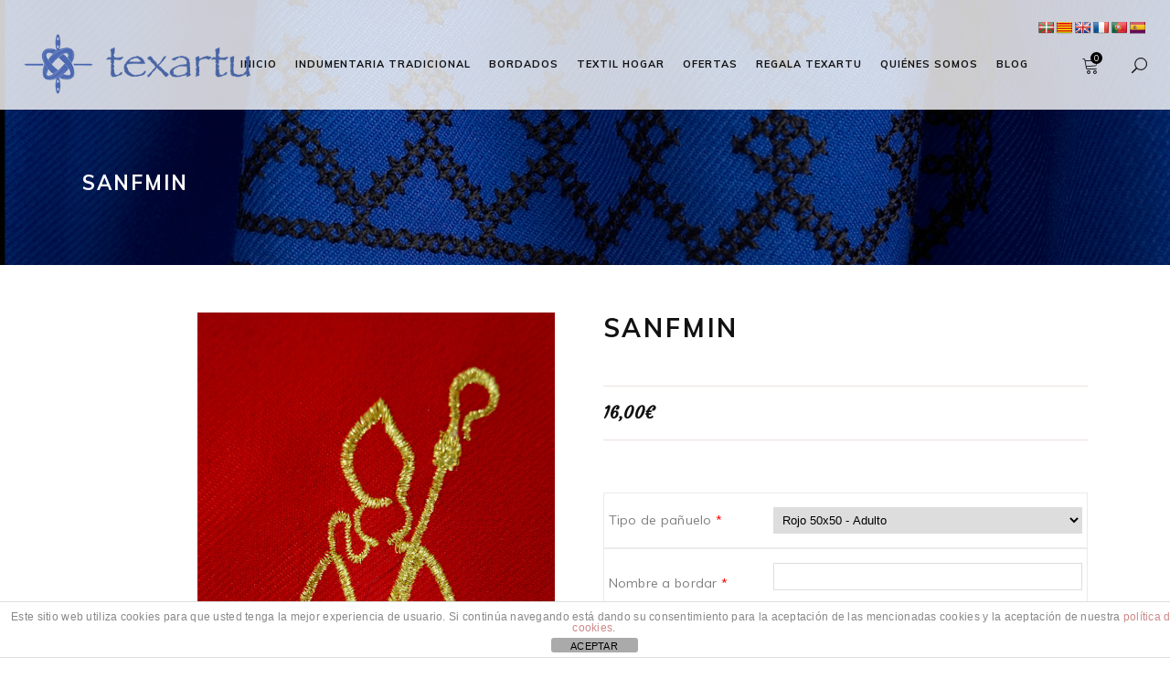

--- FILE ---
content_type: text/html; charset=UTF-8
request_url: https://www.texartu.com/producto/sanfmin/
body_size: 20296
content:
<!DOCTYPE html>
<html lang="es">
<head>
    
        <meta charset="UTF-8"/>
        <meta name="format-detection" content="telephone=no">
        <link rel="profile" href="http://gmpg.org/xfn/11"/>
        <link rel="pingback" href="https://www.texartu.com/xmlrpc.php"/>

                <meta name="viewport" content="width=device-width,initial-scale=1,user-scalable=yes">
        <script type="application/javascript">var eltdCoreAjaxUrl = "https://www.texartu.com/wp-admin/admin-ajax.php"</script><script type="application/javascript">var ElatedAjaxUrl = "https://www.texartu.com/wp-admin/admin-ajax.php"</script><meta name='robots' content='index, follow, max-image-preview:large, max-snippet:-1, max-video-preview:-1' />
	<style>img:is([sizes="auto" i], [sizes^="auto," i]) { contain-intrinsic-size: 3000px 1500px }</style>
	
	<!-- This site is optimized with the Yoast SEO plugin v26.1.1 - https://yoast.com/wordpress/plugins/seo/ -->
	<title>Sanfmin &#8211; Texartu Estudio Textil</title>
	<link rel="canonical" href="https://www.texartu.com/producto/sanfmin/" />
	<meta property="og:locale" content="es_ES" />
	<meta property="og:type" content="article" />
	<meta property="og:title" content="Sanfmin &#8211; Texartu Estudio Textil" />
	<meta property="og:url" content="https://www.texartu.com/producto/sanfmin/" />
	<meta property="og:site_name" content="Texartu Estudio Textil" />
	<meta property="article:publisher" content="https://es-es.facebook.com/texartu.euskaljantziaketabrodatuak/" />
	<meta property="article:modified_time" content="2022-02-11T18:14:26+00:00" />
	<meta property="og:image" content="https://www.texartu.com/wp-content/uploads/2017/11/Sanfmin.jpg" />
	<meta property="og:image:width" content="2944" />
	<meta property="og:image:height" content="4000" />
	<meta property="og:image:type" content="image/jpeg" />
	<meta name="twitter:card" content="summary_large_image" />
	<script type="application/ld+json" class="yoast-schema-graph">{"@context":"https://schema.org","@graph":[{"@type":"WebPage","@id":"https://www.texartu.com/producto/sanfmin/","url":"https://www.texartu.com/producto/sanfmin/","name":"Sanfmin &#8211; Texartu Estudio Textil","isPartOf":{"@id":"https://www.texartu.com/#website"},"primaryImageOfPage":{"@id":"https://www.texartu.com/producto/sanfmin/#primaryimage"},"image":{"@id":"https://www.texartu.com/producto/sanfmin/#primaryimage"},"thumbnailUrl":"https://www.texartu.com/wp-content/uploads/2017/11/Sanfmin-scaled.jpg","datePublished":"2019-06-13T17:14:00+00:00","dateModified":"2022-02-11T18:14:26+00:00","breadcrumb":{"@id":"https://www.texartu.com/producto/sanfmin/#breadcrumb"},"inLanguage":"es","potentialAction":[{"@type":"ReadAction","target":["https://www.texartu.com/producto/sanfmin/"]}]},{"@type":"ImageObject","inLanguage":"es","@id":"https://www.texartu.com/producto/sanfmin/#primaryimage","url":"https://www.texartu.com/wp-content/uploads/2017/11/Sanfmin-scaled.jpg","contentUrl":"https://www.texartu.com/wp-content/uploads/2017/11/Sanfmin-scaled.jpg","width":1884,"height":2560,"caption":"San Fermin bordado"},{"@type":"BreadcrumbList","@id":"https://www.texartu.com/producto/sanfmin/#breadcrumb","itemListElement":[{"@type":"ListItem","position":1,"name":"Portada","item":"https://www.texartu.com/"},{"@type":"ListItem","position":2,"name":"Tienda","item":"https://www.texartu.com/tienda/"},{"@type":"ListItem","position":3,"name":"Sanfmin"}]},{"@type":"WebSite","@id":"https://www.texartu.com/#website","url":"https://www.texartu.com/","name":"Texartu Estudio Textil","description":"Euskal jantziak eta brodatuak","publisher":{"@id":"https://www.texartu.com/#organization"},"potentialAction":[{"@type":"SearchAction","target":{"@type":"EntryPoint","urlTemplate":"https://www.texartu.com/?s={search_term_string}"},"query-input":{"@type":"PropertyValueSpecification","valueRequired":true,"valueName":"search_term_string"}}],"inLanguage":"es"},{"@type":"Organization","@id":"https://www.texartu.com/#organization","name":"Texartu Estudio Textil","url":"https://www.texartu.com/","logo":{"@type":"ImageObject","inLanguage":"es","@id":"https://www.texartu.com/#/schema/logo/image/","url":"https://www.texartu.com/wp-content/uploads/2017/03/WWW.TEXARTU.COM_.png","contentUrl":"https://www.texartu.com/wp-content/uploads/2017/03/WWW.TEXARTU.COM_.png","width":800,"height":800,"caption":"Texartu Estudio Textil"},"image":{"@id":"https://www.texartu.com/#/schema/logo/image/"},"sameAs":["https://es-es.facebook.com/texartu.euskaljantziaketabrodatuak/"]}]}</script>
	<!-- / Yoast SEO plugin. -->


<link rel='dns-prefetch' href='//translate.google.com' />
<link rel='dns-prefetch' href='//fonts.googleapis.com' />
<link rel="alternate" type="application/rss+xml" title="Texartu Estudio Textil &raquo; Feed" href="https://www.texartu.com/feed/" />
<link rel="alternate" type="application/rss+xml" title="Texartu Estudio Textil &raquo; Feed de los comentarios" href="https://www.texartu.com/comments/feed/" />
<script type="text/javascript">
/* <![CDATA[ */
window._wpemojiSettings = {"baseUrl":"https:\/\/s.w.org\/images\/core\/emoji\/16.0.1\/72x72\/","ext":".png","svgUrl":"https:\/\/s.w.org\/images\/core\/emoji\/16.0.1\/svg\/","svgExt":".svg","source":{"concatemoji":"https:\/\/www.texartu.com\/wp-includes\/js\/wp-emoji-release.min.js?ver=6.8.3"}};
/*! This file is auto-generated */
!function(s,n){var o,i,e;function c(e){try{var t={supportTests:e,timestamp:(new Date).valueOf()};sessionStorage.setItem(o,JSON.stringify(t))}catch(e){}}function p(e,t,n){e.clearRect(0,0,e.canvas.width,e.canvas.height),e.fillText(t,0,0);var t=new Uint32Array(e.getImageData(0,0,e.canvas.width,e.canvas.height).data),a=(e.clearRect(0,0,e.canvas.width,e.canvas.height),e.fillText(n,0,0),new Uint32Array(e.getImageData(0,0,e.canvas.width,e.canvas.height).data));return t.every(function(e,t){return e===a[t]})}function u(e,t){e.clearRect(0,0,e.canvas.width,e.canvas.height),e.fillText(t,0,0);for(var n=e.getImageData(16,16,1,1),a=0;a<n.data.length;a++)if(0!==n.data[a])return!1;return!0}function f(e,t,n,a){switch(t){case"flag":return n(e,"\ud83c\udff3\ufe0f\u200d\u26a7\ufe0f","\ud83c\udff3\ufe0f\u200b\u26a7\ufe0f")?!1:!n(e,"\ud83c\udde8\ud83c\uddf6","\ud83c\udde8\u200b\ud83c\uddf6")&&!n(e,"\ud83c\udff4\udb40\udc67\udb40\udc62\udb40\udc65\udb40\udc6e\udb40\udc67\udb40\udc7f","\ud83c\udff4\u200b\udb40\udc67\u200b\udb40\udc62\u200b\udb40\udc65\u200b\udb40\udc6e\u200b\udb40\udc67\u200b\udb40\udc7f");case"emoji":return!a(e,"\ud83e\udedf")}return!1}function g(e,t,n,a){var r="undefined"!=typeof WorkerGlobalScope&&self instanceof WorkerGlobalScope?new OffscreenCanvas(300,150):s.createElement("canvas"),o=r.getContext("2d",{willReadFrequently:!0}),i=(o.textBaseline="top",o.font="600 32px Arial",{});return e.forEach(function(e){i[e]=t(o,e,n,a)}),i}function t(e){var t=s.createElement("script");t.src=e,t.defer=!0,s.head.appendChild(t)}"undefined"!=typeof Promise&&(o="wpEmojiSettingsSupports",i=["flag","emoji"],n.supports={everything:!0,everythingExceptFlag:!0},e=new Promise(function(e){s.addEventListener("DOMContentLoaded",e,{once:!0})}),new Promise(function(t){var n=function(){try{var e=JSON.parse(sessionStorage.getItem(o));if("object"==typeof e&&"number"==typeof e.timestamp&&(new Date).valueOf()<e.timestamp+604800&&"object"==typeof e.supportTests)return e.supportTests}catch(e){}return null}();if(!n){if("undefined"!=typeof Worker&&"undefined"!=typeof OffscreenCanvas&&"undefined"!=typeof URL&&URL.createObjectURL&&"undefined"!=typeof Blob)try{var e="postMessage("+g.toString()+"("+[JSON.stringify(i),f.toString(),p.toString(),u.toString()].join(",")+"));",a=new Blob([e],{type:"text/javascript"}),r=new Worker(URL.createObjectURL(a),{name:"wpTestEmojiSupports"});return void(r.onmessage=function(e){c(n=e.data),r.terminate(),t(n)})}catch(e){}c(n=g(i,f,p,u))}t(n)}).then(function(e){for(var t in e)n.supports[t]=e[t],n.supports.everything=n.supports.everything&&n.supports[t],"flag"!==t&&(n.supports.everythingExceptFlag=n.supports.everythingExceptFlag&&n.supports[t]);n.supports.everythingExceptFlag=n.supports.everythingExceptFlag&&!n.supports.flag,n.DOMReady=!1,n.readyCallback=function(){n.DOMReady=!0}}).then(function(){return e}).then(function(){var e;n.supports.everything||(n.readyCallback(),(e=n.source||{}).concatemoji?t(e.concatemoji):e.wpemoji&&e.twemoji&&(t(e.twemoji),t(e.wpemoji)))}))}((window,document),window._wpemojiSettings);
/* ]]> */
</script>
<style id='wp-emoji-styles-inline-css' type='text/css'>

	img.wp-smiley, img.emoji {
		display: inline !important;
		border: none !important;
		box-shadow: none !important;
		height: 1em !important;
		width: 1em !important;
		margin: 0 0.07em !important;
		vertical-align: -0.1em !important;
		background: none !important;
		padding: 0 !important;
	}
</style>
<link rel='stylesheet' id='wp-block-library-css' href='https://www.texartu.com/wp-includes/css/dist/block-library/style.min.css?ver=6.8.3' type='text/css' media='all' />
<style id='classic-theme-styles-inline-css' type='text/css'>
/*! This file is auto-generated */
.wp-block-button__link{color:#fff;background-color:#32373c;border-radius:9999px;box-shadow:none;text-decoration:none;padding:calc(.667em + 2px) calc(1.333em + 2px);font-size:1.125em}.wp-block-file__button{background:#32373c;color:#fff;text-decoration:none}
</style>
<style id='global-styles-inline-css' type='text/css'>
:root{--wp--preset--aspect-ratio--square: 1;--wp--preset--aspect-ratio--4-3: 4/3;--wp--preset--aspect-ratio--3-4: 3/4;--wp--preset--aspect-ratio--3-2: 3/2;--wp--preset--aspect-ratio--2-3: 2/3;--wp--preset--aspect-ratio--16-9: 16/9;--wp--preset--aspect-ratio--9-16: 9/16;--wp--preset--color--black: #000000;--wp--preset--color--cyan-bluish-gray: #abb8c3;--wp--preset--color--white: #ffffff;--wp--preset--color--pale-pink: #f78da7;--wp--preset--color--vivid-red: #cf2e2e;--wp--preset--color--luminous-vivid-orange: #ff6900;--wp--preset--color--luminous-vivid-amber: #fcb900;--wp--preset--color--light-green-cyan: #7bdcb5;--wp--preset--color--vivid-green-cyan: #00d084;--wp--preset--color--pale-cyan-blue: #8ed1fc;--wp--preset--color--vivid-cyan-blue: #0693e3;--wp--preset--color--vivid-purple: #9b51e0;--wp--preset--gradient--vivid-cyan-blue-to-vivid-purple: linear-gradient(135deg,rgba(6,147,227,1) 0%,rgb(155,81,224) 100%);--wp--preset--gradient--light-green-cyan-to-vivid-green-cyan: linear-gradient(135deg,rgb(122,220,180) 0%,rgb(0,208,130) 100%);--wp--preset--gradient--luminous-vivid-amber-to-luminous-vivid-orange: linear-gradient(135deg,rgba(252,185,0,1) 0%,rgba(255,105,0,1) 100%);--wp--preset--gradient--luminous-vivid-orange-to-vivid-red: linear-gradient(135deg,rgba(255,105,0,1) 0%,rgb(207,46,46) 100%);--wp--preset--gradient--very-light-gray-to-cyan-bluish-gray: linear-gradient(135deg,rgb(238,238,238) 0%,rgb(169,184,195) 100%);--wp--preset--gradient--cool-to-warm-spectrum: linear-gradient(135deg,rgb(74,234,220) 0%,rgb(151,120,209) 20%,rgb(207,42,186) 40%,rgb(238,44,130) 60%,rgb(251,105,98) 80%,rgb(254,248,76) 100%);--wp--preset--gradient--blush-light-purple: linear-gradient(135deg,rgb(255,206,236) 0%,rgb(152,150,240) 100%);--wp--preset--gradient--blush-bordeaux: linear-gradient(135deg,rgb(254,205,165) 0%,rgb(254,45,45) 50%,rgb(107,0,62) 100%);--wp--preset--gradient--luminous-dusk: linear-gradient(135deg,rgb(255,203,112) 0%,rgb(199,81,192) 50%,rgb(65,88,208) 100%);--wp--preset--gradient--pale-ocean: linear-gradient(135deg,rgb(255,245,203) 0%,rgb(182,227,212) 50%,rgb(51,167,181) 100%);--wp--preset--gradient--electric-grass: linear-gradient(135deg,rgb(202,248,128) 0%,rgb(113,206,126) 100%);--wp--preset--gradient--midnight: linear-gradient(135deg,rgb(2,3,129) 0%,rgb(40,116,252) 100%);--wp--preset--font-size--small: 13px;--wp--preset--font-size--medium: 20px;--wp--preset--font-size--large: 36px;--wp--preset--font-size--x-large: 42px;--wp--preset--spacing--20: 0.44rem;--wp--preset--spacing--30: 0.67rem;--wp--preset--spacing--40: 1rem;--wp--preset--spacing--50: 1.5rem;--wp--preset--spacing--60: 2.25rem;--wp--preset--spacing--70: 3.38rem;--wp--preset--spacing--80: 5.06rem;--wp--preset--shadow--natural: 6px 6px 9px rgba(0, 0, 0, 0.2);--wp--preset--shadow--deep: 12px 12px 50px rgba(0, 0, 0, 0.4);--wp--preset--shadow--sharp: 6px 6px 0px rgba(0, 0, 0, 0.2);--wp--preset--shadow--outlined: 6px 6px 0px -3px rgba(255, 255, 255, 1), 6px 6px rgba(0, 0, 0, 1);--wp--preset--shadow--crisp: 6px 6px 0px rgba(0, 0, 0, 1);}:where(.is-layout-flex){gap: 0.5em;}:where(.is-layout-grid){gap: 0.5em;}body .is-layout-flex{display: flex;}.is-layout-flex{flex-wrap: wrap;align-items: center;}.is-layout-flex > :is(*, div){margin: 0;}body .is-layout-grid{display: grid;}.is-layout-grid > :is(*, div){margin: 0;}:where(.wp-block-columns.is-layout-flex){gap: 2em;}:where(.wp-block-columns.is-layout-grid){gap: 2em;}:where(.wp-block-post-template.is-layout-flex){gap: 1.25em;}:where(.wp-block-post-template.is-layout-grid){gap: 1.25em;}.has-black-color{color: var(--wp--preset--color--black) !important;}.has-cyan-bluish-gray-color{color: var(--wp--preset--color--cyan-bluish-gray) !important;}.has-white-color{color: var(--wp--preset--color--white) !important;}.has-pale-pink-color{color: var(--wp--preset--color--pale-pink) !important;}.has-vivid-red-color{color: var(--wp--preset--color--vivid-red) !important;}.has-luminous-vivid-orange-color{color: var(--wp--preset--color--luminous-vivid-orange) !important;}.has-luminous-vivid-amber-color{color: var(--wp--preset--color--luminous-vivid-amber) !important;}.has-light-green-cyan-color{color: var(--wp--preset--color--light-green-cyan) !important;}.has-vivid-green-cyan-color{color: var(--wp--preset--color--vivid-green-cyan) !important;}.has-pale-cyan-blue-color{color: var(--wp--preset--color--pale-cyan-blue) !important;}.has-vivid-cyan-blue-color{color: var(--wp--preset--color--vivid-cyan-blue) !important;}.has-vivid-purple-color{color: var(--wp--preset--color--vivid-purple) !important;}.has-black-background-color{background-color: var(--wp--preset--color--black) !important;}.has-cyan-bluish-gray-background-color{background-color: var(--wp--preset--color--cyan-bluish-gray) !important;}.has-white-background-color{background-color: var(--wp--preset--color--white) !important;}.has-pale-pink-background-color{background-color: var(--wp--preset--color--pale-pink) !important;}.has-vivid-red-background-color{background-color: var(--wp--preset--color--vivid-red) !important;}.has-luminous-vivid-orange-background-color{background-color: var(--wp--preset--color--luminous-vivid-orange) !important;}.has-luminous-vivid-amber-background-color{background-color: var(--wp--preset--color--luminous-vivid-amber) !important;}.has-light-green-cyan-background-color{background-color: var(--wp--preset--color--light-green-cyan) !important;}.has-vivid-green-cyan-background-color{background-color: var(--wp--preset--color--vivid-green-cyan) !important;}.has-pale-cyan-blue-background-color{background-color: var(--wp--preset--color--pale-cyan-blue) !important;}.has-vivid-cyan-blue-background-color{background-color: var(--wp--preset--color--vivid-cyan-blue) !important;}.has-vivid-purple-background-color{background-color: var(--wp--preset--color--vivid-purple) !important;}.has-black-border-color{border-color: var(--wp--preset--color--black) !important;}.has-cyan-bluish-gray-border-color{border-color: var(--wp--preset--color--cyan-bluish-gray) !important;}.has-white-border-color{border-color: var(--wp--preset--color--white) !important;}.has-pale-pink-border-color{border-color: var(--wp--preset--color--pale-pink) !important;}.has-vivid-red-border-color{border-color: var(--wp--preset--color--vivid-red) !important;}.has-luminous-vivid-orange-border-color{border-color: var(--wp--preset--color--luminous-vivid-orange) !important;}.has-luminous-vivid-amber-border-color{border-color: var(--wp--preset--color--luminous-vivid-amber) !important;}.has-light-green-cyan-border-color{border-color: var(--wp--preset--color--light-green-cyan) !important;}.has-vivid-green-cyan-border-color{border-color: var(--wp--preset--color--vivid-green-cyan) !important;}.has-pale-cyan-blue-border-color{border-color: var(--wp--preset--color--pale-cyan-blue) !important;}.has-vivid-cyan-blue-border-color{border-color: var(--wp--preset--color--vivid-cyan-blue) !important;}.has-vivid-purple-border-color{border-color: var(--wp--preset--color--vivid-purple) !important;}.has-vivid-cyan-blue-to-vivid-purple-gradient-background{background: var(--wp--preset--gradient--vivid-cyan-blue-to-vivid-purple) !important;}.has-light-green-cyan-to-vivid-green-cyan-gradient-background{background: var(--wp--preset--gradient--light-green-cyan-to-vivid-green-cyan) !important;}.has-luminous-vivid-amber-to-luminous-vivid-orange-gradient-background{background: var(--wp--preset--gradient--luminous-vivid-amber-to-luminous-vivid-orange) !important;}.has-luminous-vivid-orange-to-vivid-red-gradient-background{background: var(--wp--preset--gradient--luminous-vivid-orange-to-vivid-red) !important;}.has-very-light-gray-to-cyan-bluish-gray-gradient-background{background: var(--wp--preset--gradient--very-light-gray-to-cyan-bluish-gray) !important;}.has-cool-to-warm-spectrum-gradient-background{background: var(--wp--preset--gradient--cool-to-warm-spectrum) !important;}.has-blush-light-purple-gradient-background{background: var(--wp--preset--gradient--blush-light-purple) !important;}.has-blush-bordeaux-gradient-background{background: var(--wp--preset--gradient--blush-bordeaux) !important;}.has-luminous-dusk-gradient-background{background: var(--wp--preset--gradient--luminous-dusk) !important;}.has-pale-ocean-gradient-background{background: var(--wp--preset--gradient--pale-ocean) !important;}.has-electric-grass-gradient-background{background: var(--wp--preset--gradient--electric-grass) !important;}.has-midnight-gradient-background{background: var(--wp--preset--gradient--midnight) !important;}.has-small-font-size{font-size: var(--wp--preset--font-size--small) !important;}.has-medium-font-size{font-size: var(--wp--preset--font-size--medium) !important;}.has-large-font-size{font-size: var(--wp--preset--font-size--large) !important;}.has-x-large-font-size{font-size: var(--wp--preset--font-size--x-large) !important;}
:where(.wp-block-post-template.is-layout-flex){gap: 1.25em;}:where(.wp-block-post-template.is-layout-grid){gap: 1.25em;}
:where(.wp-block-columns.is-layout-flex){gap: 2em;}:where(.wp-block-columns.is-layout-grid){gap: 2em;}
:root :where(.wp-block-pullquote){font-size: 1.5em;line-height: 1.6;}
</style>
<link rel='stylesheet' id='front-estilos-css' href='https://www.texartu.com/wp-content/plugins/asesor-cookies-para-la-ley-en-espana/html/front/estilos.css?ver=6.8.3' type='text/css' media='all' />
<link rel='stylesheet' id='contact-form-7-css' href='https://www.texartu.com/wp-content/plugins/contact-form-7/includes/css/styles.css?ver=6.1.2' type='text/css' media='all' />
<link rel='stylesheet' id='google-language-translator-css' href='https://www.texartu.com/wp-content/plugins/google-language-translator/css/style.css?ver=6.0.20' type='text/css' media='' />
<style id='woocommerce-inline-inline-css' type='text/css'>
.woocommerce form .form-row .required { visibility: visible; }
</style>
<link rel='stylesheet' id='brands-styles-css' href='https://www.texartu.com/wp-content/plugins/woocommerce/assets/css/brands.css?ver=10.2.2' type='text/css' media='all' />
<link rel='stylesheet' id='audrey_elated_default_style-css' href='https://www.texartu.com/wp-content/themes/audrey/style.css?ver=6.8.3' type='text/css' media='all' />
<link rel='stylesheet' id='childstyle-css' href='https://www.texartu.com/wp-content/themes/audrey-child/style.css?ver=1.0.0' type='text/css' media='all' />
<link rel='stylesheet' id='audrey-elated-default-style-css' href='https://www.texartu.com/wp-content/themes/audrey/style.css?ver=6.8.3' type='text/css' media='all' />
<link rel='stylesheet' id='audrey-elated-modules-plugins-css' href='https://www.texartu.com/wp-content/themes/audrey/assets/css/plugins.min.css?ver=6.8.3' type='text/css' media='all' />
<link rel='stylesheet' id='audrey-elated-modules-css' href='https://www.texartu.com/wp-content/themes/audrey/assets/css/modules.min.css?ver=6.8.3' type='text/css' media='all' />
<link rel='stylesheet' id='eltd-font_awesome-css' href='https://www.texartu.com/wp-content/themes/audrey/assets/css/font-awesome/css/font-awesome.min.css?ver=6.8.3' type='text/css' media='all' />
<link rel='stylesheet' id='eltd-font_elegant-css' href='https://www.texartu.com/wp-content/themes/audrey/assets/css/elegant-icons/style.min.css?ver=6.8.3' type='text/css' media='all' />
<link rel='stylesheet' id='eltd-ion_icons-css' href='https://www.texartu.com/wp-content/themes/audrey/assets/css/ion-icons/css/ionicons.min.css?ver=6.8.3' type='text/css' media='all' />
<link rel='stylesheet' id='eltd-linea_icons-css' href='https://www.texartu.com/wp-content/themes/audrey/assets/css/linea-icons/style.css?ver=6.8.3' type='text/css' media='all' />
<link rel='stylesheet' id='eltd-simple_line_icons-css' href='https://www.texartu.com/wp-content/themes/audrey/assets/css/simple-line-icons/simple-line-icons.css?ver=6.8.3' type='text/css' media='all' />
<link rel='stylesheet' id='eltd-dripicons-css' href='https://www.texartu.com/wp-content/themes/audrey/assets/css/dripicons/dripicons.css?ver=6.8.3' type='text/css' media='all' />
<link rel='stylesheet' id='eltd-linear_icons-css' href='https://www.texartu.com/wp-content/themes/audrey/assets/css/linear-icons/style.css?ver=6.8.3' type='text/css' media='all' />
<link rel='stylesheet' id='audrey-elated-blog-css' href='https://www.texartu.com/wp-content/themes/audrey/assets/css/blog.min.css?ver=6.8.3' type='text/css' media='all' />
<link rel='stylesheet' id='mediaelement-css' href='https://www.texartu.com/wp-includes/js/mediaelement/mediaelementplayer-legacy.min.css?ver=4.2.17' type='text/css' media='all' />
<link rel='stylesheet' id='wp-mediaelement-css' href='https://www.texartu.com/wp-includes/js/mediaelement/wp-mediaelement.min.css?ver=6.8.3' type='text/css' media='all' />
<link rel='stylesheet' id='eltd-woocommerce-css' href='https://www.texartu.com/wp-content/themes/audrey/assets/css/woocommerce.min.css?ver=6.8.3' type='text/css' media='all' />
<link rel='stylesheet' id='audrey-elated-modules-responsive-css' href='https://www.texartu.com/wp-content/themes/audrey/assets/css/modules-responsive.min.css?ver=6.8.3' type='text/css' media='all' />
<link rel='stylesheet' id='audrey-elated-blog-responsive-css' href='https://www.texartu.com/wp-content/themes/audrey/assets/css/blog-responsive.min.css?ver=6.8.3' type='text/css' media='all' />
<link rel='stylesheet' id='eltd-woocommerce-responsive-css' href='https://www.texartu.com/wp-content/themes/audrey/assets/css/woocommerce-responsive.min.css?ver=6.8.3' type='text/css' media='all' />
<link rel='stylesheet' id='js_composer_front-css' href='https://www.texartu.com/wp-content/plugins/js_composer/assets/css/js_composer.min.css?ver=6.7.0' type='text/css' media='all' />
<link rel='stylesheet' id='audrey-elated-google-fonts-css' href='https://fonts.googleapis.com/css?family=Muli%3A300%2C300i%2C400%2C400i%2C700%2C800%7CPlayfair+Display%3A300%2C300i%2C400%2C400i%2C700%2C800%7CCourgette%3A300%2C300i%2C400%2C400i%2C700%2C800&#038;subset=latin-ext&#038;ver=1.0.0' type='text/css' media='all' />
<link rel='stylesheet' id='tawcvs-frontend-css' href='https://www.texartu.com/wp-content/plugins/variation-swatches-for-woocommerce/assets/css/frontend.css?ver=2.2.5' type='text/css' media='all' />
<script type="text/javascript" src="https://www.texartu.com/wp-includes/js/jquery/jquery.min.js?ver=3.7.1" id="jquery-core-js"></script>
<script type="text/javascript" src="https://www.texartu.com/wp-includes/js/jquery/jquery-migrate.min.js?ver=3.4.1" id="jquery-migrate-js"></script>
<script type="text/javascript" id="front-principal-js-extra">
/* <![CDATA[ */
var cdp_cookies_info = {"url_plugin":"https:\/\/www.texartu.com\/wp-content\/plugins\/asesor-cookies-para-la-ley-en-espana\/plugin.php","url_admin_ajax":"https:\/\/www.texartu.com\/wp-admin\/admin-ajax.php"};
/* ]]> */
</script>
<script type="text/javascript" src="https://www.texartu.com/wp-content/plugins/asesor-cookies-para-la-ley-en-espana/html/front/principal.js?ver=6.8.3" id="front-principal-js"></script>
<script type="text/javascript" src="https://www.texartu.com/wp-content/plugins/revslider/public/assets/js/rbtools.min.js?ver=6.5.9" async id="tp-tools-js"></script>
<script type="text/javascript" src="https://www.texartu.com/wp-content/plugins/revslider/public/assets/js/rs6.min.js?ver=6.5.9" async id="revmin-js"></script>
<script type="text/javascript" src="https://www.texartu.com/wp-content/plugins/woocommerce/assets/js/jquery-blockui/jquery.blockUI.min.js?ver=2.7.0-wc.10.2.2" id="jquery-blockui-js" data-wp-strategy="defer"></script>
<script type="text/javascript" id="wc-add-to-cart-js-extra">
/* <![CDATA[ */
var wc_add_to_cart_params = {"ajax_url":"\/wp-admin\/admin-ajax.php","wc_ajax_url":"\/?wc-ajax=%%endpoint%%","i18n_view_cart":"Ver carrito","cart_url":"https:\/\/www.texartu.com\/carrito\/","is_cart":"","cart_redirect_after_add":"yes"};
/* ]]> */
</script>
<script type="text/javascript" src="https://www.texartu.com/wp-content/plugins/woocommerce/assets/js/frontend/add-to-cart.min.js?ver=10.2.2" id="wc-add-to-cart-js" data-wp-strategy="defer"></script>
<script type="text/javascript" id="wc-single-product-js-extra">
/* <![CDATA[ */
var wc_single_product_params = {"i18n_required_rating_text":"Por favor elige una puntuaci\u00f3n","i18n_rating_options":["1 de 5 estrellas","2 de 5 estrellas","3 de 5 estrellas","4 de 5 estrellas","5 de 5 estrellas"],"i18n_product_gallery_trigger_text":"Ver galer\u00eda de im\u00e1genes a pantalla completa","review_rating_required":"yes","flexslider":{"rtl":false,"animation":"slide","smoothHeight":true,"directionNav":false,"controlNav":"thumbnails","slideshow":false,"animationSpeed":500,"animationLoop":false,"allowOneSlide":false},"zoom_enabled":"","zoom_options":[],"photoswipe_enabled":"","photoswipe_options":{"shareEl":false,"closeOnScroll":false,"history":false,"hideAnimationDuration":0,"showAnimationDuration":0},"flexslider_enabled":""};
/* ]]> */
</script>
<script type="text/javascript" src="https://www.texartu.com/wp-content/plugins/woocommerce/assets/js/frontend/single-product.min.js?ver=10.2.2" id="wc-single-product-js" defer="defer" data-wp-strategy="defer"></script>
<script type="text/javascript" src="https://www.texartu.com/wp-content/plugins/woocommerce/assets/js/js-cookie/js.cookie.min.js?ver=2.1.4-wc.10.2.2" id="js-cookie-js" defer="defer" data-wp-strategy="defer"></script>
<script type="text/javascript" id="woocommerce-js-extra">
/* <![CDATA[ */
var woocommerce_params = {"ajax_url":"\/wp-admin\/admin-ajax.php","wc_ajax_url":"\/?wc-ajax=%%endpoint%%","i18n_password_show":"Mostrar contrase\u00f1a","i18n_password_hide":"Ocultar contrase\u00f1a"};
/* ]]> */
</script>
<script type="text/javascript" src="https://www.texartu.com/wp-content/plugins/woocommerce/assets/js/frontend/woocommerce.min.js?ver=10.2.2" id="woocommerce-js" defer="defer" data-wp-strategy="defer"></script>
<script type="text/javascript" src="https://www.texartu.com/wp-content/plugins/js_composer/assets/js/vendors/woocommerce-add-to-cart.js?ver=6.7.0" id="vc_woocommerce-add-to-cart-js-js"></script>
<script type="text/javascript" src="https://www.texartu.com/wp-content/themes/audrey-child/js/custom.js?ver=6.8.3" id="custom-script-js"></script>
<link rel="https://api.w.org/" href="https://www.texartu.com/wp-json/" /><link rel="alternate" title="JSON" type="application/json" href="https://www.texartu.com/wp-json/wp/v2/product/3867" /><link rel="EditURI" type="application/rsd+xml" title="RSD" href="https://www.texartu.com/xmlrpc.php?rsd" />
<meta name="generator" content="WordPress 6.8.3" />
<meta name="generator" content="WooCommerce 10.2.2" />
<link rel='shortlink' href='https://www.texartu.com/?p=3867' />
<link rel="alternate" title="oEmbed (JSON)" type="application/json+oembed" href="https://www.texartu.com/wp-json/oembed/1.0/embed?url=https%3A%2F%2Fwww.texartu.com%2Fproducto%2Fsanfmin%2F" />
<link rel="alternate" title="oEmbed (XML)" type="text/xml+oembed" href="https://www.texartu.com/wp-json/oembed/1.0/embed?url=https%3A%2F%2Fwww.texartu.com%2Fproducto%2Fsanfmin%2F&#038;format=xml" />
<style>p.hello{font-size:12px;color:darkgray;}#google_language_translator,#flags{text-align:left;}#google_language_translator{clear:both;}#flags{width:165px;}#flags a{display:inline-block;margin-right:2px;}#google_language_translator a{display:none!important;}div.skiptranslate.goog-te-gadget{display:inline!important;}.goog-te-gadget{color:transparent!important;}.goog-te-gadget{font-size:0px!important;}.goog-branding{display:none;}.goog-tooltip{display: none!important;}.goog-tooltip:hover{display: none!important;}.goog-text-highlight{background-color:transparent!important;border:none!important;box-shadow:none!important;}#google_language_translator select.goog-te-combo{color:#32373c;}div.skiptranslate{display:none!important;}body{top:0px!important;}#goog-gt-{display:none!important;}font font{background-color:transparent!important;box-shadow:none!important;position:initial!important;}#glt-translate-trigger{left:20px;right:auto;}#glt-translate-trigger > span{color:#ffffff;}#glt-translate-trigger{background:#f89406;}.goog-te-gadget .goog-te-combo{width:100%;}</style>	<noscript><style>.woocommerce-product-gallery{ opacity: 1 !important; }</style></noscript>
		       
	       <script type="text/javascript">
	       
    	    var wccpf_opt = {
    	    	editable : "no",
    	        cloning : "no",
    	        location : "woocommerce_before_add_to_cart_button",
    	        validation : "no",
    	        validation_type : "submit",
    	        ajax_pricing_rules_title : "hide",
    	        ajax_pricing_rules_title_header : "",
    		    ajax_pricing_rules_price_container_is : "default",
    	        ajax_price_replace_container : "",
    	        price_details : "",
    	        color_picker_functions    : [],
    	        is_ajax_add_to_cart : "yes",
    	        is_page : "single"
    	    };
    	    </script>
	
	
				
    						
		            <style>
                .woocommerce div.product .cart.variations_form .tawcvs-swatches,
                .woocommerce:not(.archive) li.product .cart.variations_form .tawcvs-swatches,
                .woocommerce.single-product .cart.variations_form .tawcvs-swatches,
                .wc-product-table-wrapper .cart.variations_form .tawcvs-swatches,
                .woocommerce.archive .cart.variations_form .tawcvs-swatches {
                    margin-top: 0px;
                    margin-right: 15px;
                    margin-bottom: 15px;
                    margin-left: 0px;
                    padding-top: 0px;
                    padding-right: 0px;
                    padding-bottom: 0px;
                    padding-left: 0px;
                }

                .woocommerce div.product .cart.variations_form .tawcvs-swatches .swatch-item-wrapper,
                .woocommerce:not(.archive) li.product .cart.variations_form .tawcvs-swatches .swatch-item-wrapper,
                .woocommerce.single-product .cart.variations_form .tawcvs-swatches .swatch-item-wrapper,
                .wc-product-table-wrapper .cart.variations_form .tawcvs-swatches .swatch-item-wrapper,
                .woocommerce.archive .cart.variations_form .tawcvs-swatches .swatch-item-wrapper {
                 margin-top: 0px !important;
                    margin-right: 15px !important;
                    margin-bottom: 15px !important;
                    margin-left: 0px !important;
                    padding-top: 0px !important;
                    padding-right: 0px !important;
                    padding-bottom: 0px !important;
                    padding-left: 0px !important;
                }

                /*tooltip*/
                .woocommerce div.product .cart.variations_form .tawcvs-swatches .swatch .swatch__tooltip,
                .woocommerce:not(.archive) li.product .cart.variations_form .tawcvs-swatches .swatch .swatch__tooltip,
                .woocommerce.single-product .cart.variations_form .tawcvs-swatches .swatch .swatch__tooltip,
                .wc-product-table-wrapper .cart.variations_form .tawcvs-swatches .swatch .swatch__tooltip,
                .woocommerce.archive .cart.variations_form .tawcvs-swatches .swatch .swatch__tooltip {
                 width: px;
                    max-width: px;
                    line-height: 1;
                }
            </style>
			<meta name="generator" content="Powered by WPBakery Page Builder - drag and drop page builder for WordPress."/>
<meta name="generator" content="Powered by Slider Revolution 6.5.9 - responsive, Mobile-Friendly Slider Plugin for WordPress with comfortable drag and drop interface." />
<link rel="icon" href="https://www.texartu.com/wp-content/uploads/2025/01/cropped-WhatsApp-Image-2025-01-19-at-19.57.44-32x32.jpeg" sizes="32x32" />
<link rel="icon" href="https://www.texartu.com/wp-content/uploads/2025/01/cropped-WhatsApp-Image-2025-01-19-at-19.57.44-192x192.jpeg" sizes="192x192" />
<link rel="apple-touch-icon" href="https://www.texartu.com/wp-content/uploads/2025/01/cropped-WhatsApp-Image-2025-01-19-at-19.57.44-180x180.jpeg" />
<meta name="msapplication-TileImage" content="https://www.texartu.com/wp-content/uploads/2025/01/cropped-WhatsApp-Image-2025-01-19-at-19.57.44-270x270.jpeg" />
<script type="text/javascript">function setREVStartSize(e){
			//window.requestAnimationFrame(function() {				 
				window.RSIW = window.RSIW===undefined ? window.innerWidth : window.RSIW;	
				window.RSIH = window.RSIH===undefined ? window.innerHeight : window.RSIH;	
				try {								
					var pw = document.getElementById(e.c).parentNode.offsetWidth,
						newh;
					pw = pw===0 || isNaN(pw) ? window.RSIW : pw;
					e.tabw = e.tabw===undefined ? 0 : parseInt(e.tabw);
					e.thumbw = e.thumbw===undefined ? 0 : parseInt(e.thumbw);
					e.tabh = e.tabh===undefined ? 0 : parseInt(e.tabh);
					e.thumbh = e.thumbh===undefined ? 0 : parseInt(e.thumbh);
					e.tabhide = e.tabhide===undefined ? 0 : parseInt(e.tabhide);
					e.thumbhide = e.thumbhide===undefined ? 0 : parseInt(e.thumbhide);
					e.mh = e.mh===undefined || e.mh=="" || e.mh==="auto" ? 0 : parseInt(e.mh,0);		
					if(e.layout==="fullscreen" || e.l==="fullscreen") 						
						newh = Math.max(e.mh,window.RSIH);					
					else{					
						e.gw = Array.isArray(e.gw) ? e.gw : [e.gw];
						for (var i in e.rl) if (e.gw[i]===undefined || e.gw[i]===0) e.gw[i] = e.gw[i-1];					
						e.gh = e.el===undefined || e.el==="" || (Array.isArray(e.el) && e.el.length==0)? e.gh : e.el;
						e.gh = Array.isArray(e.gh) ? e.gh : [e.gh];
						for (var i in e.rl) if (e.gh[i]===undefined || e.gh[i]===0) e.gh[i] = e.gh[i-1];
											
						var nl = new Array(e.rl.length),
							ix = 0,						
							sl;					
						e.tabw = e.tabhide>=pw ? 0 : e.tabw;
						e.thumbw = e.thumbhide>=pw ? 0 : e.thumbw;
						e.tabh = e.tabhide>=pw ? 0 : e.tabh;
						e.thumbh = e.thumbhide>=pw ? 0 : e.thumbh;					
						for (var i in e.rl) nl[i] = e.rl[i]<window.RSIW ? 0 : e.rl[i];
						sl = nl[0];									
						for (var i in nl) if (sl>nl[i] && nl[i]>0) { sl = nl[i]; ix=i;}															
						var m = pw>(e.gw[ix]+e.tabw+e.thumbw) ? 1 : (pw-(e.tabw+e.thumbw)) / (e.gw[ix]);					
						newh =  (e.gh[ix] * m) + (e.tabh + e.thumbh);
					}
					var el = document.getElementById(e.c);
					if (el!==null && el) el.style.height = newh+"px";					
					el = document.getElementById(e.c+"_wrapper");
					if (el!==null && el) {
						el.style.height = newh+"px";
						el.style.display = "block";
					}
				} catch(e){
					console.log("Failure at Presize of Slider:" + e)
				}					   
			//});
		  };</script>
<noscript><style> .wpb_animate_when_almost_visible { opacity: 1; }</style></noscript>	
	<!-- Global site tag (gtag.js) - Google Analytics -->
	<script async src="https://www.googletagmanager.com/gtag/js?id=UA-110331041-1"></script>
	<script>
	  window.dataLayer = window.dataLayer || [];
	  function gtag(){dataLayer.push(arguments);}
	  gtag('js', new Date());

	  gtag('config', 'UA-110331041-1');
	</script>
	<!-- Google tag (gtag.js) -->
	<script async src="https://www.googletagmanager.com/gtag/js?id=G-LFTPMLW15K"></script>
	<script>
	  window.dataLayer = window.dataLayer || [];
	  function gtag(){dataLayer.push(arguments);}
	  gtag('js', new Date());

	  gtag('config', 'G-LFTPMLW15K');
	</script>
	
</head>

<body class="wp-singular product-template-default single single-product postid-3867 wp-theme-audrey wp-child-theme-audrey-child theme-audrey eltd-core-1.1.2 woocommerce woocommerce-page woocommerce-no-js audrey child-child-ver-1.0.0 audrey-ver-1.6  eltd-grid-1200 eltd-blog-installed eltd-default-style eltd-fade-push-text-right eltd-header-standard eltd-sticky-header-on-scroll-up eltd-default-mobile-header eltd-sticky-up-mobile-header eltd-menu-item-first-level-bg-color eltd-dropdown-slide-from-top eltd- eltd-fullscreen-search eltd-search-fade eltd-woocommerce-page eltd-woo-single-page eltd-woocommerce-columns-4 eltd-woo-small-space eltd-woo-single-thumb-on-left-side eltd-woo-single-has-pretty-photo wpb-js-composer js-comp-ver-6.7.0 vc_responsive" itemscope itemtype="http://schema.org/WebPage">
<div class="eltd-wrapper">
    <div class="eltd-wrapper-inner">
        <div class="eltd-fullscreen-search-holder">
	<div class="eltd-fullscreen-search-close-container">
		<div class="eltd-search-close-holder">
			<a class="eltd-fullscreen-search-close" href="javascript:void(0)">
				<span aria-hidden="true" class="eltd-icon-font-elegant icon_close " ></span>			</a>
		</div>
	</div>
	<div class="eltd-fullscreen-search-table">
		<div class="eltd-fullscreen-search-cell">
			<div class="eltd-fullscreen-search-inner">
				<form action="https://www.texartu.com/" class="eltd-fullscreen-search-form" method="get">
					<div class="eltd-form-holder">
<!--						<span class="eltd-search-label">--><!--</span>-->
						<div class="eltd-field-holder">
							<input type="text"  name="s" placeholder="Buscar" class="eltd-search-field" autocomplete="off" />
							<div class="eltd-line"></div>
						</div>
						<input type="submit" class="eltd-search-submit" value="&#x55;" />
					</div>
				</form>
			</div>
		</div>
	</div>
</div><header class="eltd-page-header">
	<div class="pre-cabecera">
		<div class="eltd-vertical-align-containers"><div id="flags" class="size18"><ul id="sortable" class="ui-sortable" style="float:left"><li id='Basque'><a href='#' title='Basque' class='nturl notranslate eu flag Basque'></a></li><li id='Catalan'><a href='#' title='Catalan' class='nturl notranslate ca flag Catalan'></a></li><li id='English'><a href='#' title='English' class='nturl notranslate en flag English'></a></li><li id='French'><a href='#' title='French' class='nturl notranslate fr flag French'></a></li><li id='Portuguese'><a href='#' title='Portuguese' class='nturl notranslate pt flag Portuguese'></a></li><li id='Spanish'><a href='#' title='Spanish' class='nturl notranslate es flag Spanish'></a></li></ul></div><div id="google_language_translator" class="default-language-es"></div></div>
	</div>
            <div class="eltd-menu-area" >
                        <div class="eltd-vertical-align-containers">
                                                <div class="eltd-vertical-align-containers">
                    <div class="eltd-position-left">
                        <div class="eltd-position-left-inner">
                            
<div class="eltd-logo-wrapper">
    <a href="https://www.texartu.com/" style="height: 47px;">
        <img class="eltd-normal-logo" src="https://www.texartu.com/wp-content/uploads/2017/11/logo-1.png" alt="Logo"/>
                    </a>
</div>

                        </div>
                    </div>
                                            <div class="eltd-position-center">
                            
<nav class="eltd-main-menu eltd-drop-down eltd-default-nav">
    <ul id="menu-menu-principal" class="clearfix"><li id="nav-menu-item-4097" class="menu-item menu-item-type-post_type menu-item-object-page menu-item-home  narrow"><a href="https://www.texartu.com/" class=""><span class="item_outer"><span class="item_inner"><span class="menu_icon_wrapper"></span><span class="item_text">Inicio</span></span><span class="plus"></span></span></a></li>
<li id="nav-menu-item-4127" class="menu-item menu-item-type-custom menu-item-object-custom menu-item-has-children  has_sub narrow"><a href="https://www.texartu.com/categoria-producto/trajes-regionales/" class=""><span class="item_outer"><span class="item_inner"><span class="menu_icon_wrapper"></span><span class="item_text">Indumentaria tradicional</span></span><span class="plus"><span aria-hidden="true" class="arrow_carrot-down"></span></span></span></a>
<div class="second"><div class="inner"><ul>
	<li id="nav-menu-item-4128" class="menu-item menu-item-type-custom menu-item-object-custom menu-item-has-children sub"><a href="https://www.texartu.com/categoria-producto/trajes-regionales/chica/" class=""><span class="item_outer"><span class="item_inner"><span class="menu_icon_wrapper"></span><span class="item_text">Chica</span></span><span class="plus"></span></span></a>
	<ul>
		<li id="nav-menu-item-4134" class="menu-item menu-item-type-custom menu-item-object-custom "><a href="https://www.texartu.com/categoria-producto/trajes-regionales/chica/conjuntos/" class=""><span class="item_outer"><span class="item_inner"><span class="menu_icon_wrapper"></span><span class="item_text">Conjuntos</span></span><span class="plus"></span></span></a></li>
		<li id="nav-menu-item-4130" class="menu-item menu-item-type-custom menu-item-object-custom "><a href="https://www.texartu.com/categoria-producto/trajes-regionales/chica/faldas/" class=""><span class="item_outer"><span class="item_inner"><span class="menu_icon_wrapper"></span><span class="item_text">Faldas</span></span><span class="plus"></span></span></a></li>
		<li id="nav-menu-item-4131" class="menu-item menu-item-type-custom menu-item-object-custom "><a href="https://www.texartu.com/categoria-producto/trajes-regionales/chica/blusas/" class=""><span class="item_outer"><span class="item_inner"><span class="menu_icon_wrapper"></span><span class="item_text">Blusas</span></span><span class="plus"></span></span></a></li>
		<li id="nav-menu-item-8217" class="menu-item menu-item-type-custom menu-item-object-custom "><a href="https://www.texartu.com/categoria-producto/trajes-regionales/chica/delantales/" class=""><span class="item_outer"><span class="item_inner"><span class="menu_icon_wrapper"></span><span class="item_text">Delantales</span></span><span class="plus"></span></span></a></li>
		<li id="nav-menu-item-4132" class="menu-item menu-item-type-custom menu-item-object-custom "><a href="https://www.texartu.com/categoria-producto/trajes-regionales/chica/korpinos/" class=""><span class="item_outer"><span class="item_inner"><span class="menu_icon_wrapper"></span><span class="item_text">Korpiños</span></span><span class="plus"></span></span></a></li>
		<li id="nav-menu-item-4133" class="menu-item menu-item-type-custom menu-item-object-custom "><a href="https://www.texartu.com/categoria-producto/trajes-regionales/chica/chaquetas/" class=""><span class="item_outer"><span class="item_inner"><span class="menu_icon_wrapper"></span><span class="item_text">Chaquetas</span></span><span class="plus"></span></span></a></li>
		<li id="nav-menu-item-4135" class="menu-item menu-item-type-custom menu-item-object-custom "><a href="https://www.texartu.com/categoria-producto/trajes-regionales/chica/calzado-y-medias/" class=""><span class="item_outer"><span class="item_inner"><span class="menu_icon_wrapper"></span><span class="item_text">Calzado y medias</span></span><span class="plus"></span></span></a></li>
		<li id="nav-menu-item-4136" class="menu-item menu-item-type-custom menu-item-object-custom "><a href="https://www.texartu.com/categoria-producto/trajes-regionales/chica/panuelos-y-toquillas/" class=""><span class="item_outer"><span class="item_inner"><span class="menu_icon_wrapper"></span><span class="item_text">Pañuelos y toquillas</span></span><span class="plus"></span></span></a></li>
		<li id="nav-menu-item-4137" class="menu-item menu-item-type-custom menu-item-object-custom "><a href="https://www.texartu.com/categoria-producto/trajes-regionales/chica/complementos/" class=""><span class="item_outer"><span class="item_inner"><span class="menu_icon_wrapper"></span><span class="item_text">Complementos</span></span><span class="plus"></span></span></a></li>
	</ul>
</li>
	<li id="nav-menu-item-4129" class="menu-item menu-item-type-custom menu-item-object-custom menu-item-has-children sub"><a href="https://www.texartu.com/categoria-producto/trajes-regionales/chico/" class=""><span class="item_outer"><span class="item_inner"><span class="menu_icon_wrapper"></span><span class="item_text">Chico</span></span><span class="plus"></span></span></a>
	<ul>
		<li id="nav-menu-item-4693" class="menu-item menu-item-type-custom menu-item-object-custom "><a href="https://www.texartu.com/categoria-producto/conjuntos-chico/" class=""><span class="item_outer"><span class="item_inner"><span class="menu_icon_wrapper"></span><span class="item_text">Conjuntos</span></span><span class="plus"></span></span></a></li>
		<li id="nav-menu-item-4138" class="menu-item menu-item-type-custom menu-item-object-custom "><a href="https://www.texartu.com/categoria-producto/trajes-regionales/chico/pantalones/" class=""><span class="item_outer"><span class="item_inner"><span class="menu_icon_wrapper"></span><span class="item_text">Pantalones</span></span><span class="plus"></span></span></a></li>
		<li id="nav-menu-item-4139" class="menu-item menu-item-type-custom menu-item-object-custom "><a href="https://www.texartu.com/categoria-producto/trajes-regionales/chico/camisas/" class=""><span class="item_outer"><span class="item_inner"><span class="menu_icon_wrapper"></span><span class="item_text">Camisas</span></span><span class="plus"></span></span></a></li>
		<li id="nav-menu-item-4140" class="menu-item menu-item-type-custom menu-item-object-custom "><a href="https://www.texartu.com/categoria-producto/trajes-regionales/chico/chalecos/" class=""><span class="item_outer"><span class="item_inner"><span class="menu_icon_wrapper"></span><span class="item_text">Chalecos</span></span><span class="plus"></span></span></a></li>
		<li id="nav-menu-item-4141" class="menu-item menu-item-type-custom menu-item-object-custom "><a href="https://www.texartu.com/categoria-producto/trajes-regionales/chico/chaquetas-chico/" class=""><span class="item_outer"><span class="item_inner"><span class="menu_icon_wrapper"></span><span class="item_text">Chaquetas</span></span><span class="plus"></span></span></a></li>
		<li id="nav-menu-item-4142" class="menu-item menu-item-type-custom menu-item-object-custom "><a href="https://www.texartu.com/categoria-producto/trajes-regionales/chico/txapelas-y-sombreros/" class=""><span class="item_outer"><span class="item_inner"><span class="menu_icon_wrapper"></span><span class="item_text">Txapelas y Sombreros</span></span><span class="plus"></span></span></a></li>
		<li id="nav-menu-item-4145" class="menu-item menu-item-type-custom menu-item-object-custom "><a href="https://www.texartu.com/categoria-producto/trajes-regionales/chico/calzado-y-medias-chico/" class=""><span class="item_outer"><span class="item_inner"><span class="menu_icon_wrapper"></span><span class="item_text">Calzado y medias</span></span><span class="plus"></span></span></a></li>
		<li id="nav-menu-item-4143" class="menu-item menu-item-type-custom menu-item-object-custom "><a href="https://www.texartu.com/categoria-producto/trajes-regionales/chico/panuelos-y-fajas/" class=""><span class="item_outer"><span class="item_inner"><span class="menu_icon_wrapper"></span><span class="item_text">Pañuelos y fajas</span></span><span class="plus"></span></span></a></li>
		<li id="nav-menu-item-4144" class="menu-item menu-item-type-custom menu-item-object-custom "><a href="https://www.texartu.com/categoria-producto/trajes-regionales/chico/complementos-chico/" class=""><span class="item_outer"><span class="item_inner"><span class="menu_icon_wrapper"></span><span class="item_text">Complementos</span></span><span class="plus"></span></span></a></li>
	</ul>
</li>
	<li id="nav-menu-item-4696" class="menu-item menu-item-type-custom menu-item-object-custom menu-item-has-children sub"><a href="https://www.texartu.com/categoria-producto/infantil/" class=""><span class="item_outer"><span class="item_inner"><span class="menu_icon_wrapper"></span><span class="item_text">Infantil</span></span><span class="plus"></span></span></a>
	<ul>
		<li id="nav-menu-item-7777" class="menu-item menu-item-type-custom menu-item-object-custom "><a href="https://www.texartu.com/categoria-producto/trajes-regionales/infantil/nino/" class=""><span class="item_outer"><span class="item_inner"><span class="menu_icon_wrapper"></span><span class="item_text">Niño</span></span><span class="plus"></span></span></a></li>
		<li id="nav-menu-item-7778" class="menu-item menu-item-type-custom menu-item-object-custom "><a href="https://www.texartu.com/categoria-producto/trajes-regionales/infantil/nina/" class=""><span class="item_outer"><span class="item_inner"><span class="menu_icon_wrapper"></span><span class="item_text">Niña</span></span><span class="plus"></span></span></a></li>
		<li id="nav-menu-item-7779" class="menu-item menu-item-type-custom menu-item-object-custom "><a href="https://www.texartu.com/categoria-producto/trajes-regionales/infantil/complementos-infantil/" class=""><span class="item_outer"><span class="item_inner"><span class="menu_icon_wrapper"></span><span class="item_text">Complementos</span></span><span class="plus"></span></span></a></li>
	</ul>
</li>
	<li id="nav-menu-item-5206" class="menu-item menu-item-type-post_type menu-item-object-page "><a href="https://www.texartu.com/bodas-tradicionales/" class=""><span class="item_outer"><span class="item_inner"><span class="menu_icon_wrapper"></span><span class="item_text">Bodas tradicionales</span></span><span class="plus"></span></span></a></li>
	<li id="nav-menu-item-5342" class="menu-item menu-item-type-post_type menu-item-object-page menu-item-has-children sub"><a href="https://www.texartu.com/dantza/" class=""><span class="item_outer"><span class="item_inner"><span class="menu_icon_wrapper"></span><span class="item_text">Dantza</span></span><span class="plus"></span></span></a>
	<ul>
		<li id="nav-menu-item-5347" class="menu-item menu-item-type-custom menu-item-object-custom "><a href="https://www.texartu.com/categoria-producto/trajes-regionales/dantza/" class=""><span class="item_outer"><span class="item_inner"><span class="menu_icon_wrapper"></span><span class="item_text">Productos Dantza</span></span><span class="plus"></span></span></a></li>
		<li id="nav-menu-item-5344" class="menu-item menu-item-type-post_type menu-item-object-page "><a href="https://www.texartu.com/dantza/escaparate-dantza/" class=""><span class="item_outer"><span class="item_inner"><span class="menu_icon_wrapper"></span><span class="item_text">Escaparate Dantza</span></span><span class="plus"></span></span></a></li>
	</ul>
</li>
</ul></div></div>
</li>
<li id="nav-menu-item-4148" class="menu-item menu-item-type-custom menu-item-object-custom menu-item-has-children  has_sub narrow"><a href="https://www.texartu.com/bordados/" class=""><span class="item_outer"><span class="item_inner"><span class="menu_icon_wrapper"></span><span class="item_text">Bordados</span></span><span class="plus"><span aria-hidden="true" class="arrow_carrot-down"></span></span></span></a>
<div class="second"><div class="inner"><ul>
	<li id="nav-menu-item-4206" class="menu-item menu-item-type-custom menu-item-object-custom menu-item-has-children sub"><a href="https://www.texartu.com/categoria-producto/bordados/" class=""><span class="item_outer"><span class="item_inner"><span class="menu_icon_wrapper"></span><span class="item_text">Haz tu pedido</span></span><span class="plus"></span></span></a>
	<ul>
		<li id="nav-menu-item-4200" class="menu-item menu-item-type-custom menu-item-object-custom "><a href="https://www.texartu.com/categoria-producto/bordados/panuelos/" class=""><span class="item_outer"><span class="item_inner"><span class="menu_icon_wrapper"></span><span class="item_text">Pañuelos</span></span><span class="plus"></span></span></a></li>
		<li id="nav-menu-item-4152" class="menu-item menu-item-type-custom menu-item-object-custom "><a href="https://www.texartu.com/categoria-producto/bordados/txapelas/" class=""><span class="item_outer"><span class="item_inner"><span class="menu_icon_wrapper"></span><span class="item_text">Txapelas</span></span><span class="plus"></span></span></a></li>
	</ul>
</li>
	<li id="nav-menu-item-4149" class="menu-item menu-item-type-post_type menu-item-object-page "><a href="https://www.texartu.com/bordados-nuestro-escaparate/" class=""><span class="item_outer"><span class="item_inner"><span class="menu_icon_wrapper"></span><span class="item_text">Nuestro escaparate</span></span><span class="plus"></span></span></a></li>
</ul></div></div>
</li>
<li id="nav-menu-item-4153" class="menu-item menu-item-type-custom menu-item-object-custom  narrow"><a href="https://www.texartu.com/categoria-producto/textil-hogar/" class=""><span class="item_outer"><span class="item_inner"><span class="menu_icon_wrapper"></span><span class="item_text">Textil Hogar</span></span><span class="plus"></span></span></a></li>
<li id="nav-menu-item-7464" class="menu-item menu-item-type-custom menu-item-object-custom menu-item-has-children  has_sub narrow"><a href="https://www.texartu.com/categoria-producto/ofertas/" class=""><span class="item_outer"><span class="item_inner"><span class="menu_icon_wrapper"></span><span class="item_text">Ofertas</span></span><span class="plus"><span aria-hidden="true" class="arrow_carrot-down"></span></span></span></a>
<div class="second"><div class="inner"><ul>
	<li id="nav-menu-item-8512" class="menu-item menu-item-type-custom menu-item-object-custom "><a href="https://www.texartu.com/categoria-producto/ofertas/ofertas-indumentaria-tradicional/" class=""><span class="item_outer"><span class="item_inner"><span class="menu_icon_wrapper"></span><span class="item_text">Ofertas &#8211; Indumentaria tradicional</span></span><span class="plus"></span></span></a></li>
	<li id="nav-menu-item-8513" class="menu-item menu-item-type-custom menu-item-object-custom "><a href="https://www.texartu.com/categoria-producto/ofertas/ofertas-otros-productos/" class=""><span class="item_outer"><span class="item_inner"><span class="menu_icon_wrapper"></span><span class="item_text">Ofertas &#8211; Otros productos</span></span><span class="plus"></span></span></a></li>
</ul></div></div>
</li>
<li id="nav-menu-item-4126" class="menu-item menu-item-type-post_type menu-item-object-page  narrow"><a href="https://www.texartu.com/regala-texartu-oparitu/" class=""><span class="item_outer"><span class="item_inner"><span class="menu_icon_wrapper"></span><span class="item_text">REGALA TEXARTU</span></span><span class="plus"></span></span></a></li>
<li id="nav-menu-item-4094" class="menu-item menu-item-type-post_type menu-item-object-page  narrow"><a href="https://www.texartu.com/quienes-somos/" class=""><span class="item_outer"><span class="item_inner"><span class="menu_icon_wrapper"></span><span class="item_text">Quiénes somos</span></span><span class="plus"></span></span></a></li>
<li id="nav-menu-item-4154" class="menu-item menu-item-type-post_type menu-item-object-page  narrow"><a href="https://www.texartu.com/blog/" class=""><span class="item_outer"><span class="item_inner"><span class="menu_icon_wrapper"></span><span class="item_text">Blog</span></span><span class="plus"></span></span></a></li>
<li id="nav-menu-item-7386" class="menu-item menu-item-type-post_type menu-item-object-page  narrow"><a href="https://www.texartu.com/carrito/" class=""><span class="item_outer"><span class="item_inner"><span class="menu_icon_wrapper"></span><span class="item_text">Carrito</span></span><span class="plus"></span></span></a></li>
</ul></nav>

                        </div>
                                        <div class="eltd-position-right">
                        <div class="eltd-position-right-inner">
                                                        <div class="eltd-main-menu-widget-area">
                                            <div
                class="widget eltd-shopping-cart-holder eltd-cart-info-is-disabled" >
                <div class="eltd-shopping-cart-inner">
                                        <a itemprop="url" class="eltd-header-cart"
                    href="https://www.texartu.com/carrito/">
                        <span class="eltd-cart-icon lnr lnr-cart">
                            <span
                                class="eltd-cart-count">0</span>
                        </span>
                        <span class="eltd-cart-info">
                            <span
                                class="eltd-cart-info-number">0 items</span>
                            <span
                                class="eltd-cart-info-total"><span class="woocommerce-Price-amount amount">0,00<span class="woocommerce-Price-currencySymbol">&euro;</span></span></span>
                        </span>
                    </a>
                                            <div class="eltd-shopping-cart-dropdown">
                            <ul>
                                <li class="eltd-empty-cart">No products in the cart.</li>
                            </ul>
                        </div>
                                    </div>
            </div>
    
	    <div id="eltd_search_opener-3" class="widget widget_eltd_search_opener"><div class="widget-inner">        <a 			data-icon-close-same-position="yes"                        class="eltd-search-opener" href="javascript:void(0)">
            <span aria-hidden="true" class="eltd-icon-font-elegant icon_search " ></span>                    </a>
	    </div></div>		                                </div>
                        </div>
                    </div>
                </div>
                            </div>
                </div>
            
    <div class="eltd-sticky-header">
                <div class="eltd-sticky-holder">
                            <div class=" eltd-vertical-align-containers">
                    <div class="eltd-position-left">
                        <div class="eltd-position-left-inner">
                            
<div class="eltd-logo-wrapper">
    <a href="https://www.texartu.com/" style="height: 47px;">
        <img class="eltd-normal-logo" src="https://www.texartu.com/wp-content/uploads/2017/11/logo-1.png" alt="Logo"/>
                    </a>
</div>

                        </div>
                                            </div>
                                        <div class="eltd-position-center">
                        <div class="eltd-position-center-inner">
                            
<nav class="eltd-main-menu eltd-drop-down eltd-sticky-nav">
    <ul id="menu-menu-principal-1" class="clearfix"><li id="sticky-nav-menu-item-4097" class="menu-item menu-item-type-post_type menu-item-object-page menu-item-home  narrow"><a href="https://www.texartu.com/" class=""><span class="item_outer"><span class="item_inner"><span class="menu_icon_wrapper"></span><span class="item_text">Inicio</span></span><span class="plus"></span></span></a></li>
<li id="sticky-nav-menu-item-4127" class="menu-item menu-item-type-custom menu-item-object-custom menu-item-has-children  has_sub narrow"><a href="https://www.texartu.com/categoria-producto/trajes-regionales/" class=""><span class="item_outer"><span class="item_inner"><span class="menu_icon_wrapper"></span><span class="item_text">Indumentaria tradicional</span></span><span class="plus"></span></span></a>
<div class="second"><div class="inner"><ul>
	<li id="sticky-nav-menu-item-4128" class="menu-item menu-item-type-custom menu-item-object-custom menu-item-has-children sub"><a href="https://www.texartu.com/categoria-producto/trajes-regionales/chica/" class=""><span class="item_outer"><span class="item_inner"><span class="menu_icon_wrapper"></span><span class="item_text">Chica</span></span><span class="plus"></span></span></a>
	<ul>
		<li id="sticky-nav-menu-item-4134" class="menu-item menu-item-type-custom menu-item-object-custom "><a href="https://www.texartu.com/categoria-producto/trajes-regionales/chica/conjuntos/" class=""><span class="item_outer"><span class="item_inner"><span class="menu_icon_wrapper"></span><span class="item_text">Conjuntos</span></span><span class="plus"></span></span></a></li>
		<li id="sticky-nav-menu-item-4130" class="menu-item menu-item-type-custom menu-item-object-custom "><a href="https://www.texartu.com/categoria-producto/trajes-regionales/chica/faldas/" class=""><span class="item_outer"><span class="item_inner"><span class="menu_icon_wrapper"></span><span class="item_text">Faldas</span></span><span class="plus"></span></span></a></li>
		<li id="sticky-nav-menu-item-4131" class="menu-item menu-item-type-custom menu-item-object-custom "><a href="https://www.texartu.com/categoria-producto/trajes-regionales/chica/blusas/" class=""><span class="item_outer"><span class="item_inner"><span class="menu_icon_wrapper"></span><span class="item_text">Blusas</span></span><span class="plus"></span></span></a></li>
		<li id="sticky-nav-menu-item-8217" class="menu-item menu-item-type-custom menu-item-object-custom "><a href="https://www.texartu.com/categoria-producto/trajes-regionales/chica/delantales/" class=""><span class="item_outer"><span class="item_inner"><span class="menu_icon_wrapper"></span><span class="item_text">Delantales</span></span><span class="plus"></span></span></a></li>
		<li id="sticky-nav-menu-item-4132" class="menu-item menu-item-type-custom menu-item-object-custom "><a href="https://www.texartu.com/categoria-producto/trajes-regionales/chica/korpinos/" class=""><span class="item_outer"><span class="item_inner"><span class="menu_icon_wrapper"></span><span class="item_text">Korpiños</span></span><span class="plus"></span></span></a></li>
		<li id="sticky-nav-menu-item-4133" class="menu-item menu-item-type-custom menu-item-object-custom "><a href="https://www.texartu.com/categoria-producto/trajes-regionales/chica/chaquetas/" class=""><span class="item_outer"><span class="item_inner"><span class="menu_icon_wrapper"></span><span class="item_text">Chaquetas</span></span><span class="plus"></span></span></a></li>
		<li id="sticky-nav-menu-item-4135" class="menu-item menu-item-type-custom menu-item-object-custom "><a href="https://www.texartu.com/categoria-producto/trajes-regionales/chica/calzado-y-medias/" class=""><span class="item_outer"><span class="item_inner"><span class="menu_icon_wrapper"></span><span class="item_text">Calzado y medias</span></span><span class="plus"></span></span></a></li>
		<li id="sticky-nav-menu-item-4136" class="menu-item menu-item-type-custom menu-item-object-custom "><a href="https://www.texartu.com/categoria-producto/trajes-regionales/chica/panuelos-y-toquillas/" class=""><span class="item_outer"><span class="item_inner"><span class="menu_icon_wrapper"></span><span class="item_text">Pañuelos y toquillas</span></span><span class="plus"></span></span></a></li>
		<li id="sticky-nav-menu-item-4137" class="menu-item menu-item-type-custom menu-item-object-custom "><a href="https://www.texartu.com/categoria-producto/trajes-regionales/chica/complementos/" class=""><span class="item_outer"><span class="item_inner"><span class="menu_icon_wrapper"></span><span class="item_text">Complementos</span></span><span class="plus"></span></span></a></li>
	</ul>
</li>
	<li id="sticky-nav-menu-item-4129" class="menu-item menu-item-type-custom menu-item-object-custom menu-item-has-children sub"><a href="https://www.texartu.com/categoria-producto/trajes-regionales/chico/" class=""><span class="item_outer"><span class="item_inner"><span class="menu_icon_wrapper"></span><span class="item_text">Chico</span></span><span class="plus"></span></span></a>
	<ul>
		<li id="sticky-nav-menu-item-4693" class="menu-item menu-item-type-custom menu-item-object-custom "><a href="https://www.texartu.com/categoria-producto/conjuntos-chico/" class=""><span class="item_outer"><span class="item_inner"><span class="menu_icon_wrapper"></span><span class="item_text">Conjuntos</span></span><span class="plus"></span></span></a></li>
		<li id="sticky-nav-menu-item-4138" class="menu-item menu-item-type-custom menu-item-object-custom "><a href="https://www.texartu.com/categoria-producto/trajes-regionales/chico/pantalones/" class=""><span class="item_outer"><span class="item_inner"><span class="menu_icon_wrapper"></span><span class="item_text">Pantalones</span></span><span class="plus"></span></span></a></li>
		<li id="sticky-nav-menu-item-4139" class="menu-item menu-item-type-custom menu-item-object-custom "><a href="https://www.texartu.com/categoria-producto/trajes-regionales/chico/camisas/" class=""><span class="item_outer"><span class="item_inner"><span class="menu_icon_wrapper"></span><span class="item_text">Camisas</span></span><span class="plus"></span></span></a></li>
		<li id="sticky-nav-menu-item-4140" class="menu-item menu-item-type-custom menu-item-object-custom "><a href="https://www.texartu.com/categoria-producto/trajes-regionales/chico/chalecos/" class=""><span class="item_outer"><span class="item_inner"><span class="menu_icon_wrapper"></span><span class="item_text">Chalecos</span></span><span class="plus"></span></span></a></li>
		<li id="sticky-nav-menu-item-4141" class="menu-item menu-item-type-custom menu-item-object-custom "><a href="https://www.texartu.com/categoria-producto/trajes-regionales/chico/chaquetas-chico/" class=""><span class="item_outer"><span class="item_inner"><span class="menu_icon_wrapper"></span><span class="item_text">Chaquetas</span></span><span class="plus"></span></span></a></li>
		<li id="sticky-nav-menu-item-4142" class="menu-item menu-item-type-custom menu-item-object-custom "><a href="https://www.texartu.com/categoria-producto/trajes-regionales/chico/txapelas-y-sombreros/" class=""><span class="item_outer"><span class="item_inner"><span class="menu_icon_wrapper"></span><span class="item_text">Txapelas y Sombreros</span></span><span class="plus"></span></span></a></li>
		<li id="sticky-nav-menu-item-4145" class="menu-item menu-item-type-custom menu-item-object-custom "><a href="https://www.texartu.com/categoria-producto/trajes-regionales/chico/calzado-y-medias-chico/" class=""><span class="item_outer"><span class="item_inner"><span class="menu_icon_wrapper"></span><span class="item_text">Calzado y medias</span></span><span class="plus"></span></span></a></li>
		<li id="sticky-nav-menu-item-4143" class="menu-item menu-item-type-custom menu-item-object-custom "><a href="https://www.texartu.com/categoria-producto/trajes-regionales/chico/panuelos-y-fajas/" class=""><span class="item_outer"><span class="item_inner"><span class="menu_icon_wrapper"></span><span class="item_text">Pañuelos y fajas</span></span><span class="plus"></span></span></a></li>
		<li id="sticky-nav-menu-item-4144" class="menu-item menu-item-type-custom menu-item-object-custom "><a href="https://www.texartu.com/categoria-producto/trajes-regionales/chico/complementos-chico/" class=""><span class="item_outer"><span class="item_inner"><span class="menu_icon_wrapper"></span><span class="item_text">Complementos</span></span><span class="plus"></span></span></a></li>
	</ul>
</li>
	<li id="sticky-nav-menu-item-4696" class="menu-item menu-item-type-custom menu-item-object-custom menu-item-has-children sub"><a href="https://www.texartu.com/categoria-producto/infantil/" class=""><span class="item_outer"><span class="item_inner"><span class="menu_icon_wrapper"></span><span class="item_text">Infantil</span></span><span class="plus"></span></span></a>
	<ul>
		<li id="sticky-nav-menu-item-7777" class="menu-item menu-item-type-custom menu-item-object-custom "><a href="https://www.texartu.com/categoria-producto/trajes-regionales/infantil/nino/" class=""><span class="item_outer"><span class="item_inner"><span class="menu_icon_wrapper"></span><span class="item_text">Niño</span></span><span class="plus"></span></span></a></li>
		<li id="sticky-nav-menu-item-7778" class="menu-item menu-item-type-custom menu-item-object-custom "><a href="https://www.texartu.com/categoria-producto/trajes-regionales/infantil/nina/" class=""><span class="item_outer"><span class="item_inner"><span class="menu_icon_wrapper"></span><span class="item_text">Niña</span></span><span class="plus"></span></span></a></li>
		<li id="sticky-nav-menu-item-7779" class="menu-item menu-item-type-custom menu-item-object-custom "><a href="https://www.texartu.com/categoria-producto/trajes-regionales/infantil/complementos-infantil/" class=""><span class="item_outer"><span class="item_inner"><span class="menu_icon_wrapper"></span><span class="item_text">Complementos</span></span><span class="plus"></span></span></a></li>
	</ul>
</li>
	<li id="sticky-nav-menu-item-5206" class="menu-item menu-item-type-post_type menu-item-object-page "><a href="https://www.texartu.com/bodas-tradicionales/" class=""><span class="item_outer"><span class="item_inner"><span class="menu_icon_wrapper"></span><span class="item_text">Bodas tradicionales</span></span><span class="plus"></span></span></a></li>
	<li id="sticky-nav-menu-item-5342" class="menu-item menu-item-type-post_type menu-item-object-page menu-item-has-children sub"><a href="https://www.texartu.com/dantza/" class=""><span class="item_outer"><span class="item_inner"><span class="menu_icon_wrapper"></span><span class="item_text">Dantza</span></span><span class="plus"></span></span></a>
	<ul>
		<li id="sticky-nav-menu-item-5347" class="menu-item menu-item-type-custom menu-item-object-custom "><a href="https://www.texartu.com/categoria-producto/trajes-regionales/dantza/" class=""><span class="item_outer"><span class="item_inner"><span class="menu_icon_wrapper"></span><span class="item_text">Productos Dantza</span></span><span class="plus"></span></span></a></li>
		<li id="sticky-nav-menu-item-5344" class="menu-item menu-item-type-post_type menu-item-object-page "><a href="https://www.texartu.com/dantza/escaparate-dantza/" class=""><span class="item_outer"><span class="item_inner"><span class="menu_icon_wrapper"></span><span class="item_text">Escaparate Dantza</span></span><span class="plus"></span></span></a></li>
	</ul>
</li>
</ul></div></div>
</li>
<li id="sticky-nav-menu-item-4148" class="menu-item menu-item-type-custom menu-item-object-custom menu-item-has-children  has_sub narrow"><a href="https://www.texartu.com/bordados/" class=""><span class="item_outer"><span class="item_inner"><span class="menu_icon_wrapper"></span><span class="item_text">Bordados</span></span><span class="plus"></span></span></a>
<div class="second"><div class="inner"><ul>
	<li id="sticky-nav-menu-item-4206" class="menu-item menu-item-type-custom menu-item-object-custom menu-item-has-children sub"><a href="https://www.texartu.com/categoria-producto/bordados/" class=""><span class="item_outer"><span class="item_inner"><span class="menu_icon_wrapper"></span><span class="item_text">Haz tu pedido</span></span><span class="plus"></span></span></a>
	<ul>
		<li id="sticky-nav-menu-item-4200" class="menu-item menu-item-type-custom menu-item-object-custom "><a href="https://www.texartu.com/categoria-producto/bordados/panuelos/" class=""><span class="item_outer"><span class="item_inner"><span class="menu_icon_wrapper"></span><span class="item_text">Pañuelos</span></span><span class="plus"></span></span></a></li>
		<li id="sticky-nav-menu-item-4152" class="menu-item menu-item-type-custom menu-item-object-custom "><a href="https://www.texartu.com/categoria-producto/bordados/txapelas/" class=""><span class="item_outer"><span class="item_inner"><span class="menu_icon_wrapper"></span><span class="item_text">Txapelas</span></span><span class="plus"></span></span></a></li>
	</ul>
</li>
	<li id="sticky-nav-menu-item-4149" class="menu-item menu-item-type-post_type menu-item-object-page "><a href="https://www.texartu.com/bordados-nuestro-escaparate/" class=""><span class="item_outer"><span class="item_inner"><span class="menu_icon_wrapper"></span><span class="item_text">Nuestro escaparate</span></span><span class="plus"></span></span></a></li>
</ul></div></div>
</li>
<li id="sticky-nav-menu-item-4153" class="menu-item menu-item-type-custom menu-item-object-custom  narrow"><a href="https://www.texartu.com/categoria-producto/textil-hogar/" class=""><span class="item_outer"><span class="item_inner"><span class="menu_icon_wrapper"></span><span class="item_text">Textil Hogar</span></span><span class="plus"></span></span></a></li>
<li id="sticky-nav-menu-item-7464" class="menu-item menu-item-type-custom menu-item-object-custom menu-item-has-children  has_sub narrow"><a href="https://www.texartu.com/categoria-producto/ofertas/" class=""><span class="item_outer"><span class="item_inner"><span class="menu_icon_wrapper"></span><span class="item_text">Ofertas</span></span><span class="plus"></span></span></a>
<div class="second"><div class="inner"><ul>
	<li id="sticky-nav-menu-item-8512" class="menu-item menu-item-type-custom menu-item-object-custom "><a href="https://www.texartu.com/categoria-producto/ofertas/ofertas-indumentaria-tradicional/" class=""><span class="item_outer"><span class="item_inner"><span class="menu_icon_wrapper"></span><span class="item_text">Ofertas &#8211; Indumentaria tradicional</span></span><span class="plus"></span></span></a></li>
	<li id="sticky-nav-menu-item-8513" class="menu-item menu-item-type-custom menu-item-object-custom "><a href="https://www.texartu.com/categoria-producto/ofertas/ofertas-otros-productos/" class=""><span class="item_outer"><span class="item_inner"><span class="menu_icon_wrapper"></span><span class="item_text">Ofertas &#8211; Otros productos</span></span><span class="plus"></span></span></a></li>
</ul></div></div>
</li>
<li id="sticky-nav-menu-item-4126" class="menu-item menu-item-type-post_type menu-item-object-page  narrow"><a href="https://www.texartu.com/regala-texartu-oparitu/" class=""><span class="item_outer"><span class="item_inner"><span class="menu_icon_wrapper"></span><span class="item_text">REGALA TEXARTU</span></span><span class="plus"></span></span></a></li>
<li id="sticky-nav-menu-item-4094" class="menu-item menu-item-type-post_type menu-item-object-page  narrow"><a href="https://www.texartu.com/quienes-somos/" class=""><span class="item_outer"><span class="item_inner"><span class="menu_icon_wrapper"></span><span class="item_text">Quiénes somos</span></span><span class="plus"></span></span></a></li>
<li id="sticky-nav-menu-item-4154" class="menu-item menu-item-type-post_type menu-item-object-page  narrow"><a href="https://www.texartu.com/blog/" class=""><span class="item_outer"><span class="item_inner"><span class="menu_icon_wrapper"></span><span class="item_text">Blog</span></span><span class="plus"></span></span></a></li>
<li id="sticky-nav-menu-item-7386" class="menu-item menu-item-type-post_type menu-item-object-page  narrow"><a href="https://www.texartu.com/carrito/" class=""><span class="item_outer"><span class="item_inner"><span class="menu_icon_wrapper"></span><span class="item_text">Carrito</span></span><span class="plus"></span></span></a></li>
</ul></nav>

                        </div>
                    </div>
                                        <div class="eltd-position-right">
                        <div class="eltd-position-right-inner">
                                                                                        <div class="eltd-sticky-right-widget-area">
                                            <div
                class="widget eltd-shopping-cart-holder eltd-cart-info-is-disabled" style="padding: 0 0 0 10px">
                <div class="eltd-shopping-cart-inner">
                                        <a itemprop="url" class="eltd-header-cart"
                    href="https://www.texartu.com/carrito/">
                        <span class="eltd-cart-icon lnr lnr-cart">
                            <span
                                class="eltd-cart-count">0</span>
                        </span>
                        <span class="eltd-cart-info">
                            <span
                                class="eltd-cart-info-number">0 items</span>
                            <span
                                class="eltd-cart-info-total"><span class="woocommerce-Price-amount amount">0,00<span class="woocommerce-Price-currencySymbol">&euro;</span></span></span>
                        </span>
                    </a>
                                            <div class="eltd-shopping-cart-dropdown">
                            <ul>
                                <li class="eltd-empty-cart">No products in the cart.</li>
                            </ul>
                        </div>
                                    </div>
            </div>
    
	    <div id="eltd_search_opener-2" class="widget widget_eltd_search_opener eltd-sticky-right"><div class="widget-inner">        <a 			data-icon-close-same-position="yes"                        class="eltd-search-opener" href="javascript:void(0)">
            <span aria-hidden="true" class="eltd-icon-font-elegant icon_search " ></span>                    </a>
	    </div></div>		                                    </div>
                                                    </div>
                    </div>
                </div>
                        </div>
    </div>

</header>


<header class="eltd-mobile-header">
    <div class="eltd-mobile-header-inner">
                <div class="eltd-mobile-header-holder">
            <div class="eltd-grid">
                <div class="eltd-vertical-align-containers">
                                            <div class="eltd-mobile-menu-opener">
                            <a href="javascript:void(0)">
								<span class="eltd-mobile-opener-icon-holder">
									<i class="eltd-icon-font-awesome fa fa-bars " ></i>									<span>Menú</span>
								</span>
                            </a>
                        </div>
						<div class="carrito-moviles">
							<div class="widget eltd-shopping-cart-holder eltd-cart-info-is-disabled">
								<div class="eltd-shopping-cart-inner">
									<a itemprop="url" class="eltd-header-cart" href="https://www.texartu.com/carrito/">
										<span class="eltd-cart-icon lnr lnr-cart">
																							<span class="eltd-cart-count">0</span>
																					</span>
									</a>
								</div>
							</div>	                                
						</div>
						<div class="buscador-moviles">
							<div class="widget widget_eltd_search_opener">
								<div class="widget-inner">
									<a data-icon-close-same-position="yes" class="eltd-search-opener" href="javascript:void(0)">
										<span aria-hidden="true" class="eltd-icon-font-elegant icon_search "></span>
									</a>
								</div>
							</div>
						</div>
                                                                <div class="eltd-position-center">
                            <div class="eltd-position-center-inner">
                                
<div class="eltd-mobile-logo-wrapper">
    <a href="https://www.texartu.com/" style="height: 47px">
        <img src="https://www.texartu.com/wp-content/uploads/2017/11/logo-1.png" alt="Mobile Logo"/>
    </a>
</div>

                            </div>
                        </div>
                                        <div class="eltd-position-right">
                        <div class="eltd-position-right-inner">
                                                    </div>
                    </div>
                </div> <!-- close .eltd-vertical-align-containers -->
            </div>
        </div>
        
	<nav class="eltd-mobile-nav">
		<div class="eltd-grid">
			<ul id="menu-menu-principal-2" class=""><li id="mobile-menu-item-4097" class="menu-item menu-item-type-post_type menu-item-object-page menu-item-home "><a href="https://www.texartu.com/" class=""><span>Inicio</span></a></li>
<li id="mobile-menu-item-4127" class="menu-item menu-item-type-custom menu-item-object-custom menu-item-has-children  has_sub"><a href="https://www.texartu.com/categoria-producto/trajes-regionales/" class=""><span>Indumentaria tradicional</span></a><span class="mobile_arrow"><i class="eltd-sub-arrow fa fa-angle-right"></i><i class="fa fa-angle-down"></i></span>
<ul class="sub_menu">
	<li id="mobile-menu-item-4128" class="menu-item menu-item-type-custom menu-item-object-custom menu-item-has-children  has_sub"><a href="https://www.texartu.com/categoria-producto/trajes-regionales/chica/" class=""><span>Chica</span></a><span class="mobile_arrow"><i class="eltd-sub-arrow fa fa-angle-right"></i><i class="fa fa-angle-down"></i></span>
	<ul class="sub_menu">
		<li id="mobile-menu-item-4134" class="menu-item menu-item-type-custom menu-item-object-custom "><a href="https://www.texartu.com/categoria-producto/trajes-regionales/chica/conjuntos/" class=""><span>Conjuntos</span></a></li>
		<li id="mobile-menu-item-4130" class="menu-item menu-item-type-custom menu-item-object-custom "><a href="https://www.texartu.com/categoria-producto/trajes-regionales/chica/faldas/" class=""><span>Faldas</span></a></li>
		<li id="mobile-menu-item-4131" class="menu-item menu-item-type-custom menu-item-object-custom "><a href="https://www.texartu.com/categoria-producto/trajes-regionales/chica/blusas/" class=""><span>Blusas</span></a></li>
		<li id="mobile-menu-item-8217" class="menu-item menu-item-type-custom menu-item-object-custom "><a href="https://www.texartu.com/categoria-producto/trajes-regionales/chica/delantales/" class=""><span>Delantales</span></a></li>
		<li id="mobile-menu-item-4132" class="menu-item menu-item-type-custom menu-item-object-custom "><a href="https://www.texartu.com/categoria-producto/trajes-regionales/chica/korpinos/" class=""><span>Korpiños</span></a></li>
		<li id="mobile-menu-item-4133" class="menu-item menu-item-type-custom menu-item-object-custom "><a href="https://www.texartu.com/categoria-producto/trajes-regionales/chica/chaquetas/" class=""><span>Chaquetas</span></a></li>
		<li id="mobile-menu-item-4135" class="menu-item menu-item-type-custom menu-item-object-custom "><a href="https://www.texartu.com/categoria-producto/trajes-regionales/chica/calzado-y-medias/" class=""><span>Calzado y medias</span></a></li>
		<li id="mobile-menu-item-4136" class="menu-item menu-item-type-custom menu-item-object-custom "><a href="https://www.texartu.com/categoria-producto/trajes-regionales/chica/panuelos-y-toquillas/" class=""><span>Pañuelos y toquillas</span></a></li>
		<li id="mobile-menu-item-4137" class="menu-item menu-item-type-custom menu-item-object-custom "><a href="https://www.texartu.com/categoria-producto/trajes-regionales/chica/complementos/" class=""><span>Complementos</span></a></li>
	</ul>
</li>
	<li id="mobile-menu-item-4129" class="menu-item menu-item-type-custom menu-item-object-custom menu-item-has-children  has_sub"><a href="https://www.texartu.com/categoria-producto/trajes-regionales/chico/" class=""><span>Chico</span></a><span class="mobile_arrow"><i class="eltd-sub-arrow fa fa-angle-right"></i><i class="fa fa-angle-down"></i></span>
	<ul class="sub_menu">
		<li id="mobile-menu-item-4693" class="menu-item menu-item-type-custom menu-item-object-custom "><a href="https://www.texartu.com/categoria-producto/conjuntos-chico/" class=""><span>Conjuntos</span></a></li>
		<li id="mobile-menu-item-4138" class="menu-item menu-item-type-custom menu-item-object-custom "><a href="https://www.texartu.com/categoria-producto/trajes-regionales/chico/pantalones/" class=""><span>Pantalones</span></a></li>
		<li id="mobile-menu-item-4139" class="menu-item menu-item-type-custom menu-item-object-custom "><a href="https://www.texartu.com/categoria-producto/trajes-regionales/chico/camisas/" class=""><span>Camisas</span></a></li>
		<li id="mobile-menu-item-4140" class="menu-item menu-item-type-custom menu-item-object-custom "><a href="https://www.texartu.com/categoria-producto/trajes-regionales/chico/chalecos/" class=""><span>Chalecos</span></a></li>
		<li id="mobile-menu-item-4141" class="menu-item menu-item-type-custom menu-item-object-custom "><a href="https://www.texartu.com/categoria-producto/trajes-regionales/chico/chaquetas-chico/" class=""><span>Chaquetas</span></a></li>
		<li id="mobile-menu-item-4142" class="menu-item menu-item-type-custom menu-item-object-custom "><a href="https://www.texartu.com/categoria-producto/trajes-regionales/chico/txapelas-y-sombreros/" class=""><span>Txapelas y Sombreros</span></a></li>
		<li id="mobile-menu-item-4145" class="menu-item menu-item-type-custom menu-item-object-custom "><a href="https://www.texartu.com/categoria-producto/trajes-regionales/chico/calzado-y-medias-chico/" class=""><span>Calzado y medias</span></a></li>
		<li id="mobile-menu-item-4143" class="menu-item menu-item-type-custom menu-item-object-custom "><a href="https://www.texartu.com/categoria-producto/trajes-regionales/chico/panuelos-y-fajas/" class=""><span>Pañuelos y fajas</span></a></li>
		<li id="mobile-menu-item-4144" class="menu-item menu-item-type-custom menu-item-object-custom "><a href="https://www.texartu.com/categoria-producto/trajes-regionales/chico/complementos-chico/" class=""><span>Complementos</span></a></li>
	</ul>
</li>
	<li id="mobile-menu-item-4696" class="menu-item menu-item-type-custom menu-item-object-custom menu-item-has-children  has_sub"><a href="https://www.texartu.com/categoria-producto/infantil/" class=""><span>Infantil</span></a><span class="mobile_arrow"><i class="eltd-sub-arrow fa fa-angle-right"></i><i class="fa fa-angle-down"></i></span>
	<ul class="sub_menu">
		<li id="mobile-menu-item-7777" class="menu-item menu-item-type-custom menu-item-object-custom "><a href="https://www.texartu.com/categoria-producto/trajes-regionales/infantil/nino/" class=""><span>Niño</span></a></li>
		<li id="mobile-menu-item-7778" class="menu-item menu-item-type-custom menu-item-object-custom "><a href="https://www.texartu.com/categoria-producto/trajes-regionales/infantil/nina/" class=""><span>Niña</span></a></li>
		<li id="mobile-menu-item-7779" class="menu-item menu-item-type-custom menu-item-object-custom "><a href="https://www.texartu.com/categoria-producto/trajes-regionales/infantil/complementos-infantil/" class=""><span>Complementos</span></a></li>
	</ul>
</li>
	<li id="mobile-menu-item-5206" class="menu-item menu-item-type-post_type menu-item-object-page "><a href="https://www.texartu.com/bodas-tradicionales/" class=""><span>Bodas tradicionales</span></a></li>
	<li id="mobile-menu-item-5342" class="menu-item menu-item-type-post_type menu-item-object-page menu-item-has-children  has_sub"><a href="https://www.texartu.com/dantza/" class=""><span>Dantza</span></a><span class="mobile_arrow"><i class="eltd-sub-arrow fa fa-angle-right"></i><i class="fa fa-angle-down"></i></span>
	<ul class="sub_menu">
		<li id="mobile-menu-item-5347" class="menu-item menu-item-type-custom menu-item-object-custom "><a href="https://www.texartu.com/categoria-producto/trajes-regionales/dantza/" class=""><span>Productos Dantza</span></a></li>
		<li id="mobile-menu-item-5344" class="menu-item menu-item-type-post_type menu-item-object-page "><a href="https://www.texartu.com/dantza/escaparate-dantza/" class=""><span>Escaparate Dantza</span></a></li>
	</ul>
</li>
</ul>
</li>
<li id="mobile-menu-item-4148" class="menu-item menu-item-type-custom menu-item-object-custom menu-item-has-children  has_sub"><a href="https://www.texartu.com/bordados/" class=""><span>Bordados</span></a><span class="mobile_arrow"><i class="eltd-sub-arrow fa fa-angle-right"></i><i class="fa fa-angle-down"></i></span>
<ul class="sub_menu">
	<li id="mobile-menu-item-4206" class="menu-item menu-item-type-custom menu-item-object-custom menu-item-has-children  has_sub"><a href="https://www.texartu.com/categoria-producto/bordados/" class=""><span>Haz tu pedido</span></a><span class="mobile_arrow"><i class="eltd-sub-arrow fa fa-angle-right"></i><i class="fa fa-angle-down"></i></span>
	<ul class="sub_menu">
		<li id="mobile-menu-item-4200" class="menu-item menu-item-type-custom menu-item-object-custom "><a href="https://www.texartu.com/categoria-producto/bordados/panuelos/" class=""><span>Pañuelos</span></a></li>
		<li id="mobile-menu-item-4152" class="menu-item menu-item-type-custom menu-item-object-custom "><a href="https://www.texartu.com/categoria-producto/bordados/txapelas/" class=""><span>Txapelas</span></a></li>
	</ul>
</li>
	<li id="mobile-menu-item-4149" class="menu-item menu-item-type-post_type menu-item-object-page "><a href="https://www.texartu.com/bordados-nuestro-escaparate/" class=""><span>Nuestro escaparate</span></a></li>
</ul>
</li>
<li id="mobile-menu-item-4153" class="menu-item menu-item-type-custom menu-item-object-custom "><a href="https://www.texartu.com/categoria-producto/textil-hogar/" class=""><span>Textil Hogar</span></a></li>
<li id="mobile-menu-item-7464" class="menu-item menu-item-type-custom menu-item-object-custom menu-item-has-children  has_sub"><a href="https://www.texartu.com/categoria-producto/ofertas/" class=""><span>Ofertas</span></a><span class="mobile_arrow"><i class="eltd-sub-arrow fa fa-angle-right"></i><i class="fa fa-angle-down"></i></span>
<ul class="sub_menu">
	<li id="mobile-menu-item-8512" class="menu-item menu-item-type-custom menu-item-object-custom "><a href="https://www.texartu.com/categoria-producto/ofertas/ofertas-indumentaria-tradicional/" class=""><span>Ofertas &#8211; Indumentaria tradicional</span></a></li>
	<li id="mobile-menu-item-8513" class="menu-item menu-item-type-custom menu-item-object-custom "><a href="https://www.texartu.com/categoria-producto/ofertas/ofertas-otros-productos/" class=""><span>Ofertas &#8211; Otros productos</span></a></li>
</ul>
</li>
<li id="mobile-menu-item-4126" class="menu-item menu-item-type-post_type menu-item-object-page "><a href="https://www.texartu.com/regala-texartu-oparitu/" class=""><span>REGALA TEXARTU</span></a></li>
<li id="mobile-menu-item-4094" class="menu-item menu-item-type-post_type menu-item-object-page "><a href="https://www.texartu.com/quienes-somos/" class=""><span>Quiénes somos</span></a></li>
<li id="mobile-menu-item-4154" class="menu-item menu-item-type-post_type menu-item-object-page "><a href="https://www.texartu.com/blog/" class=""><span>Blog</span></a></li>
<li id="mobile-menu-item-7386" class="menu-item menu-item-type-post_type menu-item-object-page "><a href="https://www.texartu.com/carrito/" class=""><span>Carrito</span></a></li>
</ul>		</div>
	</nav>

    </div>
</header> <!-- close .eltd-mobile-header -->



                    <a id='eltd-back-to-top'  href='#'>

<!--                <span class="eltd-back-to-top-text">-->
<!--                    --><!--                </span>-->

                <span class="eltd-back-to-top-caret">
                </span>

                <div class="eltd-back-to-top-border-one">
                </div>

                <div class="eltd-back-to-top-border-two">
                </div>

            </a>
        <div class="eltd-fullscreen-menu-holder-outer">
	<div class="eltd-fullscreen-menu-holder">
		<div class="eltd-fullscreen-menu-holder-inner">
			<nav class="eltd-fullscreen-menu">
	</nav>		</div>
	</div>
</div>
        <div class="eltd-content" >
                        <div class="eltd-content-inner">
    <div class="eltd-title eltd-standard-type eltd-content-left-alignment eltd-animation-no" style="height:190px;border:none" data-height="190" >
        <div class="eltd-title-image"></div>
	
	        <div class="eltd-title-holder cabecera-blog" style="height:190px;">
	            
			<div class="eltd-container clearfix">
                <div class="eltd-container-inner">
                    <div class="eltd-title-subtitle-holder" style="">
                        <div class="eltd-title-subtitle-holder-inner">
                        																	<h1>Sanfmin</h1>
																
								<!--Descripción Colecciones/Categorías...-->
																
                                                                                                                                                    </div>
                    </div>
                </div>
            </div>
        </div>
    </div>
	<!--Descripción Colecciones/Categorías...-->
		
	<div class="eltd-container" >
			<div class="eltd-container-inner clearfix" >
		<div class="woocommerce-notices-wrapper"></div><div id="product-3867" class="product type-product post-3867 status-publish first instock product_cat-panuelos product_cat-panuelos-de-fiesta product_cat-bordados has-post-thumbnail shipping-taxable purchasable product-type-simple">

	<div class="eltd-single-product-content"><div class="wccpf-fields-container">    	    
	    </div><div class="woocommerce-product-gallery woocommerce-product-gallery--with-images woocommerce-product-gallery--columns-3 images" data-columns="3" style="opacity: 0; transition: opacity .25s ease-in-out;">
	<div class="woocommerce-product-gallery__wrapper">
		<div data-thumb="https://www.texartu.com/wp-content/uploads/2017/11/Sanfmin-300x390.jpg" data-thumb-alt="San Fermin bordado" data-thumb-srcset=""  data-thumb-sizes="(max-width: 300px) 100vw, 300px" class="woocommerce-product-gallery__image"><a href="https://www.texartu.com/wp-content/uploads/2017/11/Sanfmin-scaled.jpg"><img width="768" height="1043" src="https://www.texartu.com/wp-content/uploads/2017/11/Sanfmin-768x1043.jpg" class="wp-post-image" alt="San Fermin bordado" data-caption="" data-src="https://www.texartu.com/wp-content/uploads/2017/11/Sanfmin-scaled.jpg" data-large_image="https://www.texartu.com/wp-content/uploads/2017/11/Sanfmin-scaled.jpg" data-large_image_width="1884" data-large_image_height="2560" decoding="async" fetchpriority="high" srcset="https://www.texartu.com/wp-content/uploads/2017/11/Sanfmin-768x1043.jpg 768w, https://www.texartu.com/wp-content/uploads/2017/11/Sanfmin-221x300.jpg 221w, https://www.texartu.com/wp-content/uploads/2017/11/Sanfmin-754x1024.jpg 754w, https://www.texartu.com/wp-content/uploads/2017/11/Sanfmin-scaled.jpg 1884w" sizes="(max-width: 768px) 100vw, 768px" /></a></div>	</div>
</div>
<div class="eltd-single-product-summary">
	<div class="summary entry-summary">
		<div class="clear"><h2  itemprop="name" class="eltd-single-product-title">Sanfmin</h2></div><p class="eltd-product-subtitle"></p><p class="price"><span class="woocommerce-Price-amount amount"><bdi>16,00<span class="woocommerce-Price-currencySymbol">&euro;</span></bdi></span></p>
<div class="wccpf-fields-container"></div>
	<div class="wccpf-fields-container"></div>	
			<form class="cart" method="post" enctype='multipart/form-data'>
			<div class="wccpf-fields-container"><div class="wccpf-fields-group-1"><table style="" class="wccpf_fields_table  tipo_de_pauelo-wrapper"><tbody><tr><td class="wccpf_label"><label for="tipo_de_pauelo">Tipo de pañuelo <span>*</span></label></td><td class="wccpf_value"><select data-has_field_rules="no"  data-is_pricing_rules="no"  class="wccpf-field " name="tipo_de_pauelo" wccpf-type="select" wccpf-pattern="mandatory" wccpf-mandatory="yes" data-cloneable="yes"  ><option value="rojo-50x50" >Rojo 50x50 - Adulto</option><option value="rojo-40x40" >Rojo 40x40 - Cadete</option><option value="rojo-triangular-bebe" >Rojo triangular Bebé</option><option value="cuadros-azul-50x50" >Cuadros azul 50x50</option><option value="cuadros-azul-60x60" >Cuadros azul 60x60</option><option value="cuadros-azul-triangular" >Cuadros azul triangular</option></select><span class="wccpf-validation-message">Debes seleccionar el tipo de pañuelo</span></td></tr></tbody></table><table style="" class="wccpf_fields_table  nombre-a-bordar-wrapper"><tbody><tr><td class="wccpf_label"><label for="nombre_a_bordar">Nombre a bordar <span>*</span></label></td><td class="wccpf_value"><input type="text" data-has_field_rules="no" data-is_pricing_rules="no" class="wccpf-field nombre-a-bordar" name="nombre_a_bordar" value=""  maxlength="15" wccpf-type="text" wccpf-pattern="mandatory" wccpf-mandatory="yes" data-cloneable="yes"  /><span class="wccpf-validation-message">Indícanos el nombre a bordar.</span></td></tr></tbody></table><table style="" class="wccpf_fields_table  color-nombre-a-bordar-wrapper"><tbody><tr><td class="wccpf_label"><label for="color_del_nombre">Color del nombre</label></td><td class="wccpf_value"><input type="text" name="color_del_nombre" data-has_field_rules="no" data-is_pricing_rules="no" class="wccpf-field wccpf-color color-nombre-a-bordar wccpf-color-color_del_nombre" value="blanco" wccpf-type="text" wccpf-pattern="mandatory" wccpf-mandatory="no" data-cloneable="yes"  /><span class="wccpf-validation-message">Indícanos el color del nombre a bordar.</span></td></tr></tbody></table><table style="" class="wccpf_fields_table  texto_opcional_fechasdedicatorias-wrapper"><tbody><tr><td class="wccpf_label"><label for="texto_opcional_fechasdedicatorias">Texto opcional (fechas,dedicatorias...)</label></td><td class="wccpf_value"><ul class="wccpf-field-layout-horizontal" data-cloneable="yes"><li><label class="wcff-option-wrapper-label"><input type="radio" data-has_field_rules="no" data-is_pricing_rules="no"  class="wccpf-field " name="texto_opcional_fechasdedicatorias" value="si"  wccpf-type="radio" wccpf-pattern="mandatory" wccpf-mandatory="no"  /> Sí</label></li><li><label class="wcff-option-wrapper-label"><input type="radio" data-has_field_rules="no" data-is_pricing_rules="no"  class="wccpf-field " name="texto_opcional_fechasdedicatorias" value="no"  wccpf-type="radio" wccpf-pattern="mandatory" wccpf-mandatory="no"  /> No</label></li></ul><span class="wccpf-validation-message">Debes indicarnos si quieres que bordemos un texto opcional o no.</span></td></tr></tbody></table><table style="" class="wccpf_fields_table  texto-opcional-a-bordar-field-wrapper"><tbody><tr><td class="wccpf_label"><label for="texto_opcional_a_bordar">Texto opcional a bordar</label></td><td class="wccpf_value"><input type="text" data-has_field_rules="no" data-is_pricing_rules="no" class="wccpf-field texto-opcional-a-bordar-field" name="texto_opcional_a_bordar" value=""  maxlength="15" wccpf-type="text" wccpf-pattern="mandatory" wccpf-mandatory="no" data-cloneable="yes"  /><span class="wccpf-validation-message">This field can&#39;t be Empty</span></td></tr></tbody></table><table style="" class="wccpf_fields_table  color-del-texto-opcional-field-wrapper"><tbody><tr><td class="wccpf_label"><label for="color_del_texto_opcional">Color del texto opcional</label></td><td class="wccpf_value"><input type="text" name="color_del_texto_opcional" data-has_field_rules="no" data-is_pricing_rules="no" class="wccpf-field wccpf-color color-del-texto-opcional-field wccpf-color-color_del_texto_opcional" value="blanco" wccpf-type="text" wccpf-pattern="mandatory" wccpf-mandatory="no" data-cloneable="yes"  /><span class="wccpf-validation-message">This field can&#39;t be Empty</span></td></tr></tbody></table><table style="" class="wccpf_fields_table  alianzas-wrapper"><tbody><tr><td class="wccpf_label"><label for="alianzas">Alianzas</label></td><td class="wccpf_value"><ul class="wccpf-field-layout-horizontal" data-cloneable="yes"><li><label class="wcff-option-wrapper-label"><input type="radio" data-has_field_rules="no" data-is_pricing_rules="no"  class="wccpf-field " name="alianzas" value="si"  wccpf-type="radio" wccpf-pattern="mandatory" wccpf-mandatory="no"  /> Sí</label></li><li><label class="wcff-option-wrapper-label"><input type="radio" data-has_field_rules="no" data-is_pricing_rules="no"  class="wccpf-field " name="alianzas" value="no"  wccpf-type="radio" wccpf-pattern="mandatory" wccpf-mandatory="no"  /> No</label></li></ul><span class="wccpf-validation-message">This field can&#39;t be Empty</span></td></tr></tbody></table></div><script> var $ = jQuery;
													jQuery(document).ready(function(){ 
														jQuery(document).on("change", "[data-has_field_rules=yes]", function(){
															});
										});
									</script></div><script type="text/javascript">
				
				function wccpf_init_color_pickers_4() {var native_image = jQuery( "figure.woocommerce-product-gallery__wrapper" ).clone();jQuery( ".wccpf-color-color_del_nombre").spectrum({
						 color: "blanco", 
						 preferredFormat: "name",showPaletteOnly: true,showPalette: true,palette : [['#E6B33D',' #D3D3D3',' #e50000',' #35AD4B',' #1E73BE',' #FFFFFF']]});var native_image = jQuery( "figure.woocommerce-product-gallery__wrapper" ).clone();jQuery( ".wccpf-color-color_del_texto_opcional").spectrum({
						 color: "blanco", 
						 preferredFormat: "name",showPaletteOnly: true,showPalette: true,palette : [['#E6B33D',' #D3D3D3',' #e50000',' #35AD4B',' #1E73BE',' #FFFFFF']]});}jQuery(document).ready(function() { if( typeof jQuery != "undefined" && typeof jQuery.spectrum != "undefined" ){if( typeof wccpf_init_color_pickers_4 != "undefined" ){wccpf_opt.color_picker_functions.push( "wccpf_init_color_pickers_4" );wccpf_init_color_pickers_4();}} });</script>	<div class="eltd-quantity-buttons quantity">
		<label class="screen-reader-text" for="quantity_696e3c2952b3e">Cantidad</label>
		<input type="text" class="input-text qty text eltd-quantity-input" data-step="1" data-min="1" data-max="" name="quantity" value="1" title="Qty" size="4" pattern="[0-9]*" inputmode="numeric" />
		<span aria-hidden="true" class="eltd-icon-font-elegant arrow_carrot-down eltd-quantity-minus" ></span>		<span aria-hidden="true" class="eltd-icon-font-elegant arrow_carrot-up eltd-quantity-plus" ></span>	</div>
	
			<button type="submit" name="add-to-cart" value="3867" class="single_add_to_cart_button button alt">Añadir al carrito</button>

			<div class="wccpf-fields-container"></div>	</form>
		
	<div class="wccpf-fields-container"></div>
<div class="product_meta">

	<div class="wccpf-fields-container"></div>
	
	<span class="posted_in">Categorías: <a href="https://www.texartu.com/categoria-producto/bordados/panuelos/" rel="tag">ZAPIAK | PAÑUELOS</a>, <a href="https://www.texartu.com/categoria-producto/bordados/panuelos/panuelos-de-fiesta/" rel="tag">FESTA ZAPIAK | PAÑUELOS DE FIESTA</a>, <a href="https://www.texartu.com/categoria-producto/bordados/" rel="tag">Bordados</a></span>
	
	<div class="wccpf-fields-container"></div>
</div>

	<div class="woocommerce-tabs wc-tabs-wrapper">
		<ul class="tabs wc-tabs" role="tablist">
							<li role="presentation" class="additional_information_tab" id="tab-title-additional_information">
					<a href="#tab-additional_information" role="tab" aria-controls="tab-additional_information">
						Información adicional					</a>
				</li>
					</ul>
					<div class="woocommerce-Tabs-panel woocommerce-Tabs-panel--additional_information panel entry-content wc-tab" id="tab-additional_information" role="tabpanel" aria-labelledby="tab-title-additional_information">
				
	<h2>Información adicional</h2>

<table class="woocommerce-product-attributes shop_attributes" aria-label="Detalles del producto">
			<tr class="woocommerce-product-attributes-item woocommerce-product-attributes-item--attribute_pa_texto-opcional">
			<th class="woocommerce-product-attributes-item__label" scope="row">Texto opcional</th>
			<td class="woocommerce-product-attributes-item__value"><p>Sí, No</p>
</td>
		</tr>
	</table>
			</div>
		
			</div>

	</div>

	</div></div><div class="wccpf-fields-container"></div>
	<section class="related products">

					<h2>Productos relacionados</h2>
				<ul class="products columns-4">

			
					<li class="post-3858 product type-product status-publish has-post-thumbnail product_cat-panuelos product_cat-panuelos-de-fiesta product_cat-bordados first instock shipping-taxable purchasable product-type-simple">
	
	<div class="eltd-pl-inner"><div class="wccpf-fields-container"></div><div class="eltd-pl-image"><img width="300" height="390" src="https://www.texartu.com/wp-content/uploads/2017/11/IMG_0081-300x390.jpg" class="attachment-woocommerce_thumbnail size-woocommerce_thumbnail" alt="Ikurriña" decoding="async" /><div class="wccpf-fields-container"></div><div class="eltd-pl-text"><div class="eltd-pl-text-outer"><div class="eltd-pl-text-inner mostrar-precio">
	<span class="price"><span class="woocommerce-Price-amount amount"><bdi>16,00<span class="woocommerce-Price-currencySymbol">&euro;</span></bdi></span></span>
<a href="/producto/sanfmin/?add-to-cart=3858" aria-describedby="woocommerce_loop_add_to_cart_link_describedby_3858" data-quantity="1" class="button product_type_simple add_to_cart_button ajax_add_to_cart" data-product_id="3858" data-product_sku="" aria-label="Añadir al carrito: &ldquo;Ikurriña&rdquo;" rel="nofollow" data-success_message="«Ikurriña» se ha añadido a tu carrito">Añadir al carrito</a>	<span id="woocommerce_loop_add_to_cart_link_describedby_3858" class="screen-reader-text">
			</span>
</div></div></div></div><a href="https://www.texartu.com/producto/ikurrina/" class="woocommerce-LoopProduct-link woocommerce-loop-product__link"></a></div><div class="eltd-pl-text-wrapper"><h4 class="eltd-product-list-title"><a href="https://www.texartu.com/producto/ikurrina/">Ikurriña</a></h4><p class="eltd-product-subtitle"></p></div><div class="wccpf-fields-container"></div><div class="wccpf-fields-container"></div><div class="wccpf-fields-container"></div></li>
			
					<li class="post-3842 product type-product status-publish has-post-thumbnail product_cat-panuelos product_cat-panuelos-de-fiesta product_cat-bordados  instock shipping-taxable purchasable product-type-simple">
	
	<div class="eltd-pl-inner"><div class="wccpf-fields-container"></div><div class="eltd-pl-image"><img width="300" height="390" src="https://www.texartu.com/wp-content/uploads/2023/06/IMG_0105-300x390.jpg" class="attachment-woocommerce_thumbnail size-woocommerce_thumbnail" alt="Caravinagre" decoding="async" /><div class="wccpf-fields-container"></div><div class="eltd-pl-text"><div class="eltd-pl-text-outer"><div class="eltd-pl-text-inner mostrar-precio">
	<span class="price"><span class="woocommerce-Price-amount amount"><bdi>20,00<span class="woocommerce-Price-currencySymbol">&euro;</span></bdi></span></span>
<a href="/producto/sanfmin/?add-to-cart=3842" aria-describedby="woocommerce_loop_add_to_cart_link_describedby_3842" data-quantity="1" class="button product_type_simple add_to_cart_button ajax_add_to_cart" data-product_id="3842" data-product_sku="" aria-label="Añadir al carrito: &ldquo;Caravinagre&rdquo;" rel="nofollow" data-success_message="«Caravinagre» se ha añadido a tu carrito">Añadir al carrito</a>	<span id="woocommerce_loop_add_to_cart_link_describedby_3842" class="screen-reader-text">
			</span>
</div></div></div></div><a href="https://www.texartu.com/producto/caravinagre/" class="woocommerce-LoopProduct-link woocommerce-loop-product__link"></a></div><div class="eltd-pl-text-wrapper"><h4 class="eltd-product-list-title"><a href="https://www.texartu.com/producto/caravinagre/">Caravinagre</a></h4><p class="eltd-product-subtitle"></p></div><div class="wccpf-fields-container"></div><div class="wccpf-fields-container"></div><div class="wccpf-fields-container"></div></li>
			
					<li class="post-3849 product type-product status-publish has-post-thumbnail product_cat-panuelos product_cat-panuelos-de-fiesta product_cat-bordados  instock shipping-taxable purchasable product-type-simple">
	
	<div class="eltd-pl-inner"><div class="wccpf-fields-container"></div><div class="eltd-pl-image"><img width="300" height="390" src="https://www.texartu.com/wp-content/uploads/2017/11/estela5-300x390.jpg" class="attachment-woocommerce_thumbnail size-woocommerce_thumbnail" alt="bordado" decoding="async" loading="lazy" /><div class="wccpf-fields-container"></div><div class="eltd-pl-text"><div class="eltd-pl-text-outer"><div class="eltd-pl-text-inner mostrar-precio">
	<span class="price"><span class="woocommerce-Price-amount amount"><bdi>16,00<span class="woocommerce-Price-currencySymbol">&euro;</span></bdi></span></span>
<a href="/producto/sanfmin/?add-to-cart=3849" aria-describedby="woocommerce_loop_add_to_cart_link_describedby_3849" data-quantity="1" class="button product_type_simple add_to_cart_button ajax_add_to_cart" data-product_id="3849" data-product_sku="" aria-label="Añadir al carrito: &ldquo;Estela 4&rdquo;" rel="nofollow" data-success_message="«Estela 4» se ha añadido a tu carrito">Añadir al carrito</a>	<span id="woocommerce_loop_add_to_cart_link_describedby_3849" class="screen-reader-text">
			</span>
</div></div></div></div><a href="https://www.texartu.com/producto/estela-4/" class="woocommerce-LoopProduct-link woocommerce-loop-product__link"></a></div><div class="eltd-pl-text-wrapper"><h4 class="eltd-product-list-title"><a href="https://www.texartu.com/producto/estela-4/">Estela 4</a></h4><p class="eltd-product-subtitle"></p></div><div class="wccpf-fields-container"></div><div class="wccpf-fields-container"></div><div class="wccpf-fields-container"></div></li>
			
					<li class="post-4480 product type-product status-publish has-post-thumbnail product_cat-panuelos product_cat-panuelos-de-fiesta product_cat-bordados last instock shipping-taxable purchasable product-type-simple">
	
	<div class="eltd-pl-inner"><div class="wccpf-fields-container"></div><div class="eltd-pl-image"><img width="300" height="390" src="https://www.texartu.com/wp-content/uploads/2018/02/Eguzkilore3-1-300x390.jpg" class="attachment-woocommerce_thumbnail size-woocommerce_thumbnail" alt="Eguzkilore 3" decoding="async" loading="lazy" /><div class="wccpf-fields-container"></div><div class="eltd-pl-text"><div class="eltd-pl-text-outer"><div class="eltd-pl-text-inner mostrar-precio">
	<span class="price"><span class="woocommerce-Price-amount amount"><bdi>20,00<span class="woocommerce-Price-currencySymbol">&euro;</span></bdi></span></span>
<a href="/producto/sanfmin/?add-to-cart=4480" aria-describedby="woocommerce_loop_add_to_cart_link_describedby_4480" data-quantity="1" class="button product_type_simple add_to_cart_button ajax_add_to_cart" data-product_id="4480" data-product_sku="" aria-label="Añadir al carrito: &ldquo;Eguzkilore 3&rdquo;" rel="nofollow" data-success_message="«Eguzkilore 3» se ha añadido a tu carrito">Añadir al carrito</a>	<span id="woocommerce_loop_add_to_cart_link_describedby_4480" class="screen-reader-text">
			</span>
</div></div></div></div><a href="https://www.texartu.com/producto/eguzkilore-3/" class="woocommerce-LoopProduct-link woocommerce-loop-product__link"></a></div><div class="eltd-pl-text-wrapper"><h4 class="eltd-product-list-title"><a href="https://www.texartu.com/producto/eguzkilore-3/">Eguzkilore 3</a></h4><p class="eltd-product-subtitle"></p></div><div class="wccpf-fields-container"></div><div class="wccpf-fields-container"></div><div class="wccpf-fields-container"></div></li>
			
		</ul>

	</section>
	</div>


			</div>
	</div>
<div class="eltd-content-bottom">
	<div class="widget widget_text">
		<div class="widget-inner">
			<div class="textwidget">
				<div class="eltd-call-to-action normal">
					<div class="eltd-container-inner">
						<div class="eltd-call-to-action-row-80-20 clearfix">
							<div class="eltd-text-wrapper eltd-call-to-action-column1 eltd-call-to-action-cell">
								<div class="eltd-call-to-action-text">¿Necesitas un trabajo personalizado o un diseño propio?</div>
							</div>
							<div class="eltd-button-wrapper eltd-call-to-action-column2 eltd-call-to-action-cell" style="text-align: right ;">
								<a href="https://www.texartu.com/contacto" target="_self" class="eltd-btn eltd-btn-medium eltd-btn-bordered">
									<span class="eltd-btn-text">Contáctanos</span>
									<span class="eltd-btn-border-one"></span>
									<span class="eltd-btn-border-two"></span>
								</a>    
							</div>
						</div>
					</div>
				</div>
			</div>
		</div>
	</div>
</div>
<footer>
	<div class="eltd-footer-inner clearfix">
		<div class="eltd-footer-top-holder">
			<div class="eltd-footer-top eltd-footer-top-aligment-left">
				<div class="eltd-container">
					<div class="eltd-container-inner">
						<div class="eltd-four-columns clearfix">
							<div class="eltd-four-columns-inner">
								<div class="eltd-column">
									<div class="eltd-column-inner columna-1">
										<div id="text-5" class="widget eltd-footer-column-1 widget_text">
											<div class="textwidget">
												<div class="vc_empty_space" style="height: 15px">
													<span class="vc_empty_space_inner"></span>
												</div>
												<div class="wpb_single_image wpb_content_element vc_align_left">
													<figure class="wpb_wrapper vc_figure">
														<div class="vc_single_image-wrapper vc_box_border_grey">
															<img src="https://www.texartu.com/wp-content/themes/audrey-child/img/logo-pie.jpg" class="vc_single_image-img attachment-full logo-pie" alt="Texartu" width="114" height="114" >
														</div>
													</figure>
												</div>
											</div>
										</div>
										<div id="text-6" class="widget eltd-footer-column-1 widget_text">
											<p>
												C/ de San Francisco, 10<br>
												Casco Antiguo - Iruña. Navarra<br>
												948 22 64 95<br>
												texartu@texartu.com<br>
											</p>
											<div class="redes">
												<a href="https://www.facebook.com/texartu/" target="_blank" rel="nofollow">
													<img src="https://www.texartu.com/wp-content/themes/audrey-child/img/facebook.jpg" alt="Facebook Texartu" width="60" height="60" style="margin-right:5px;">
												</a>
												<a href="https://www.instagram.com/texartu" target="_blank" rel="nofollow">
													<img src="https://www.texartu.com/wp-content/themes/audrey-child/img/instagram.jpg" alt="Instagram Texartu" width="60" height="60">
												</a>
											</div>
										</div>
									</div>
								</div>
								<div class="eltd-column">
									<div class="eltd-column-inner columna-2">
										<div id="eltd_twitter_widget-2" class="widget eltd-footer-column-2 widget_eltd_twitter_widget">
											<h4 class="eltd-footer-widget-title">Horario</h4>
											<p>
												Lunes a viernes:<br>
												10:00h - 14-00h<br>
												17:00h - 20:00h<br>
												Sábados:<br>
												10:00h - 14:00h<br>
											</p>
										</div>
									</div>
								</div>
								<div class="eltd-column">
									<div class="eltd-column-inner columna-3">
										<div id="eltd_twitter_widget-2" class="widget eltd-footer-column-2 widget_eltd_twitter_widget">
											<h4 class="eltd-footer-widget-title">Sobre nosotros</h4>
											<p>Más de 25 años confeccionando trajes regionales, bordados, textiles para hogar. Diseños propios y trajes de las mejores marcas.</p>
										</div>
									</div>
								</div>
								<div class="eltd-column">
									<div class="eltd-column-inner columna-4">
										<div class="logo-gobierno">
											<img src="https://www.texartu.com/wp-content/themes/audrey-child/img/logo-gobierno-navarra.jpg" class="logo-gobierno" alt="Texartu" width="200">
											<br>
											<br>
											<a href="https://www.texartu.com/aviso-legal/">Aviso legal</a><br>
											<a href="https://www.texartu.com/politica-de-privacidad/">Política de privacidad</a><br>
											<a href="https://www.texartu.com/politica-de-cookies/">Política de cookies</a><br>
											<a href="https://www.texartu.com/politica-de-devoluciones/">Política de devoluciones</a>
										</div>
									</div>
								</div>
							</div>
						</div>
						
						<div class="container-sello-artesania">
							<div class="widget eltd-footer-column-1 widget_text artesania-navarra">
								<img src="https://www.texartu.com/wp-content/themes/audrey-child/img/artesania-navarra.jpg" alt="Artesanía Navarra" class="sello-artesania">
								<p>Esta empresa ha obtenido una subvención en la convocatoria de inversiones de empresas artesanas de Navarra de 2024.</p>
							</div>
						</div>
						
					</div>
				</div>
			</div>
		</div>
		<div class="eltd-footer-bottom-holder">
			<div class="eltd-footer-logo-holder">
				<img class="eltd-footer-logo" src="https://www.texartu.com/wp-content/themes/audrey-child/img/logo-footer.png" alt="footer-logo">
			</div>
			<div class="eltd-footer-bottom-holder-inner">
				<div class="eltd-container">
					<div class="eltd-container-inner">
						<div class="eltd-three-columns clearfix">
							<div class="eltd-three-columns-inner">
								<div class="eltd-column">
									<div class="eltd-column-inner"></div>
								</div>
								<div class="eltd-column">
									<div class="eltd-column-inner"></div>
								</div>
								<div class="eltd-column">
									<div class="eltd-column-inner"></div>
								</div>
							</div>
						</div>
					</div>
				</div>
			</div>
		</div>
	</div>
</footer>
    


</div> <!-- close div.content_inner -->
</div>  <!-- close div.content -->

    <footer  >
        <div class="eltd-footer-inner clearfix">

            
        </div>
    </footer>

</div> <!-- close div.eltd-wrapper-inner  -->
</div> <!-- close div.eltd-wrapper -->

		<script type="text/javascript">
			window.RS_MODULES = window.RS_MODULES || {};
			window.RS_MODULES.modules = window.RS_MODULES.modules || {};
			window.RS_MODULES.waiting = window.RS_MODULES.waiting || [];
			window.RS_MODULES.defered = false;
			window.RS_MODULES.moduleWaiting = window.RS_MODULES.moduleWaiting || {};
			window.RS_MODULES.type = 'compiled';
		</script>
		<script type="speculationrules">
{"prefetch":[{"source":"document","where":{"and":[{"href_matches":"\/*"},{"not":{"href_matches":["\/wp-*.php","\/wp-admin\/*","\/wp-content\/uploads\/*","\/wp-content\/*","\/wp-content\/plugins\/*","\/wp-content\/themes\/audrey-child\/*","\/wp-content\/themes\/audrey\/*","\/*\\?(.+)"]}},{"not":{"selector_matches":"a[rel~=\"nofollow\"]"}},{"not":{"selector_matches":".no-prefetch, .no-prefetch a"}}]},"eagerness":"conservative"}]}
</script>
<!-- HTML del pié de página -->
<div class="cdp-cookies-alerta  cdp-solapa-ocultar cdp-cookies-tema-blanco">
	<div class="cdp-cookies-texto">
		<p style="font-size:12px !important;line-height:12px !important">Este sitio web utiliza cookies para que usted tenga la mejor experiencia de usuario. Si continúa navegando está dando su consentimiento para la aceptación de las mencionadas cookies y la aceptación de nuestra <a href="https://www.texartu.com/politica-de-cookies/" style="font-size:12px !important;line-height:12px !important">política de cookies</a>.</p>
		<a href="javascript:;" class="cdp-cookies-boton-cerrar">ACEPTAR</a> 
	</div>
	<a class="cdp-cookies-solapa">Aviso de cookies</a>
</div>
 <div id='glt-footer'></div><script>function GoogleLanguageTranslatorInit() { new google.translate.TranslateElement({pageLanguage: 'es', includedLanguages:'eu,ca,en,fr,pt,es', autoDisplay: false}, 'google_language_translator');}</script><script type="application/ld+json">{"@context":"https:\/\/schema.org\/","@type":"Product","@id":"https:\/\/www.texartu.com\/producto\/sanfmin\/#product","name":"Sanfmin","url":"https:\/\/www.texartu.com\/producto\/sanfmin\/","description":"","image":"https:\/\/www.texartu.com\/wp-content\/uploads\/2017\/11\/Sanfmin-scaled.jpg","sku":3867,"offers":[{"@type":"Offer","priceSpecification":[{"@type":"UnitPriceSpecification","price":"16.00","priceCurrency":"EUR","valueAddedTaxIncluded":false,"validThrough":"2027-12-31"}],"priceValidUntil":"2027-12-31","availability":"http:\/\/schema.org\/InStock","url":"https:\/\/www.texartu.com\/producto\/sanfmin\/","seller":{"@type":"Organization","name":"Texartu Estudio Textil","url":"https:\/\/www.texartu.com"}}]}</script>	<script type='text/javascript'>
		(function () {
			var c = document.body.className;
			c = c.replace(/woocommerce-no-js/, 'woocommerce-js');
			document.body.className = c;
		})();
	</script>
	<link rel='stylesheet' id='wc-blocks-style-css' href='https://www.texartu.com/wp-content/plugins/woocommerce/assets/client/blocks/wc-blocks.css?ver=wc-10.2.2' type='text/css' media='all' />
<link rel='stylesheet' id='wcff-jquery-ui-style-css' href='https://www.texartu.com/wp-content/plugins/wc-fields-factory/assets/css/jquery-ui.css?ver=6.8.3' type='text/css' media='all' />
<link rel='stylesheet' id='wcff-timepicker-style-css' href='https://www.texartu.com/wp-content/plugins/wc-fields-factory/assets/css/jquery-ui-timepicker-addon.css?ver=6.8.3' type='text/css' media='all' />
<link rel='stylesheet' id='wcff-colorpicker-style-css' href='https://www.texartu.com/wp-content/plugins/wc-fields-factory/assets/css/spectrum.css?ver=6.8.3' type='text/css' media='all' />
<link rel='stylesheet' id='wcff-client-style-css' href='https://www.texartu.com/wp-content/plugins/wc-fields-factory/assets/css/wcff-client.css?ver=6.8.3' type='text/css' media='all' />
<link rel='stylesheet' id='rs-plugin-settings-css' href='https://www.texartu.com/wp-content/plugins/revslider/public/assets/css/rs6.css?ver=6.5.9' type='text/css' media='all' />
<style id='rs-plugin-settings-inline-css' type='text/css'>
#rs-demo-id {}
</style>
<script type="text/javascript" src="https://www.texartu.com/wp-includes/js/dist/hooks.min.js?ver=4d63a3d491d11ffd8ac6" id="wp-hooks-js"></script>
<script type="text/javascript" src="https://www.texartu.com/wp-includes/js/dist/i18n.min.js?ver=5e580eb46a90c2b997e6" id="wp-i18n-js"></script>
<script type="text/javascript" id="wp-i18n-js-after">
/* <![CDATA[ */
wp.i18n.setLocaleData( { 'text direction\u0004ltr': [ 'ltr' ] } );
/* ]]> */
</script>
<script type="text/javascript" src="https://www.texartu.com/wp-content/plugins/contact-form-7/includes/swv/js/index.js?ver=6.1.2" id="swv-js"></script>
<script type="text/javascript" id="contact-form-7-js-translations">
/* <![CDATA[ */
( function( domain, translations ) {
	var localeData = translations.locale_data[ domain ] || translations.locale_data.messages;
	localeData[""].domain = domain;
	wp.i18n.setLocaleData( localeData, domain );
} )( "contact-form-7", {"translation-revision-date":"2025-09-30 06:27:56+0000","generator":"GlotPress\/4.0.1","domain":"messages","locale_data":{"messages":{"":{"domain":"messages","plural-forms":"nplurals=2; plural=n != 1;","lang":"es"},"This contact form is placed in the wrong place.":["Este formulario de contacto est\u00e1 situado en el lugar incorrecto."],"Error:":["Error:"]}},"comment":{"reference":"includes\/js\/index.js"}} );
/* ]]> */
</script>
<script type="text/javascript" id="contact-form-7-js-before">
/* <![CDATA[ */
var wpcf7 = {
    "api": {
        "root": "https:\/\/www.texartu.com\/wp-json\/",
        "namespace": "contact-form-7\/v1"
    }
};
/* ]]> */
</script>
<script type="text/javascript" src="https://www.texartu.com/wp-content/plugins/contact-form-7/includes/js/index.js?ver=6.1.2" id="contact-form-7-js"></script>
<script type="text/javascript" src="https://www.texartu.com/wp-content/plugins/google-language-translator/js/scripts.js?ver=6.0.20" id="scripts-js"></script>
<script type="text/javascript" src="//translate.google.com/translate_a/element.js?cb=GoogleLanguageTranslatorInit" id="scripts-google-js"></script>
<script type="text/javascript" src="https://www.texartu.com/wp-includes/js/jquery/ui/core.min.js?ver=1.13.3" id="jquery-ui-core-js"></script>
<script type="text/javascript" src="https://www.texartu.com/wp-includes/js/jquery/ui/tabs.min.js?ver=1.13.3" id="jquery-ui-tabs-js"></script>
<script type="text/javascript" src="https://www.texartu.com/wp-includes/js/jquery/ui/accordion.min.js?ver=1.13.3" id="jquery-ui-accordion-js"></script>
<script type="text/javascript" id="mediaelement-core-js-before">
/* <![CDATA[ */
var mejsL10n = {"language":"es","strings":{"mejs.download-file":"Descargar archivo","mejs.install-flash":"Est\u00e1s usando un navegador que no tiene Flash activo o instalado. Por favor, activa el componente del reproductor Flash o descarga la \u00faltima versi\u00f3n desde https:\/\/get.adobe.com\/flashplayer\/","mejs.fullscreen":"Pantalla completa","mejs.play":"Reproducir","mejs.pause":"Pausa","mejs.time-slider":"Control de tiempo","mejs.time-help-text":"Usa las teclas de direcci\u00f3n izquierda\/derecha para avanzar un segundo y las flechas arriba\/abajo para avanzar diez segundos.","mejs.live-broadcast":"Transmisi\u00f3n en vivo","mejs.volume-help-text":"Utiliza las teclas de flecha arriba\/abajo para aumentar o disminuir el volumen.","mejs.unmute":"Activar el sonido","mejs.mute":"Silenciar","mejs.volume-slider":"Control de volumen","mejs.video-player":"Reproductor de v\u00eddeo","mejs.audio-player":"Reproductor de audio","mejs.captions-subtitles":"Pies de foto \/ Subt\u00edtulos","mejs.captions-chapters":"Cap\u00edtulos","mejs.none":"Ninguna","mejs.afrikaans":"Afrik\u00e1ans","mejs.albanian":"Albano","mejs.arabic":"\u00c1rabe","mejs.belarusian":"Bielorruso","mejs.bulgarian":"B\u00falgaro","mejs.catalan":"Catal\u00e1n","mejs.chinese":"Chino","mejs.chinese-simplified":"Chino (Simplificado)","mejs.chinese-traditional":"Chino (Tradicional)","mejs.croatian":"Croata","mejs.czech":"Checo","mejs.danish":"Dan\u00e9s","mejs.dutch":"Neerland\u00e9s","mejs.english":"Ingl\u00e9s","mejs.estonian":"Estonio","mejs.filipino":"Filipino","mejs.finnish":"Fin\u00e9s","mejs.french":"Franc\u00e9s","mejs.galician":"Gallego","mejs.german":"Alem\u00e1n","mejs.greek":"Griego","mejs.haitian-creole":"Creole haitiano","mejs.hebrew":"Hebreo","mejs.hindi":"Indio","mejs.hungarian":"H\u00fangaro","mejs.icelandic":"Island\u00e9s","mejs.indonesian":"Indonesio","mejs.irish":"Irland\u00e9s","mejs.italian":"Italiano","mejs.japanese":"Japon\u00e9s","mejs.korean":"Coreano","mejs.latvian":"Let\u00f3n","mejs.lithuanian":"Lituano","mejs.macedonian":"Macedonio","mejs.malay":"Malayo","mejs.maltese":"Malt\u00e9s","mejs.norwegian":"Noruego","mejs.persian":"Persa","mejs.polish":"Polaco","mejs.portuguese":"Portugu\u00e9s","mejs.romanian":"Rumano","mejs.russian":"Ruso","mejs.serbian":"Serbio","mejs.slovak":"Eslovaco","mejs.slovenian":"Esloveno","mejs.spanish":"Espa\u00f1ol","mejs.swahili":"Swahili","mejs.swedish":"Sueco","mejs.tagalog":"Tagalo","mejs.thai":"Tailand\u00e9s","mejs.turkish":"Turco","mejs.ukrainian":"Ukraniano","mejs.vietnamese":"Vietnamita","mejs.welsh":"Gal\u00e9s","mejs.yiddish":"Yiddish"}};
/* ]]> */
</script>
<script type="text/javascript" src="https://www.texartu.com/wp-includes/js/mediaelement/mediaelement-and-player.min.js?ver=4.2.17" id="mediaelement-core-js"></script>
<script type="text/javascript" src="https://www.texartu.com/wp-includes/js/mediaelement/mediaelement-migrate.min.js?ver=6.8.3" id="mediaelement-migrate-js"></script>
<script type="text/javascript" id="mediaelement-js-extra">
/* <![CDATA[ */
var _wpmejsSettings = {"pluginPath":"\/wp-includes\/js\/mediaelement\/","classPrefix":"mejs-","stretching":"responsive","audioShortcodeLibrary":"mediaelement","videoShortcodeLibrary":"mediaelement"};
/* ]]> */
</script>
<script type="text/javascript" src="https://www.texartu.com/wp-includes/js/mediaelement/wp-mediaelement.min.js?ver=6.8.3" id="wp-mediaelement-js"></script>
<script type="text/javascript" src="https://www.texartu.com/wp-content/themes/audrey/assets/js/modules/plugins/Chart.min.js?ver=6.8.3" id="Chart.min.js-js"></script>
<script type="text/javascript" src="https://www.texartu.com/wp-content/themes/audrey/assets/js/modules/plugins/ScrollToPlugin.min.js?ver=6.8.3" id="ScrollToPlugin.min.js-js"></script>
<script type="text/javascript" src="https://www.texartu.com/wp-content/themes/audrey/assets/js/modules/plugins/TimelineLite.min.js?ver=6.8.3" id="TimelineLite.min.js-js"></script>
<script type="text/javascript" src="https://www.texartu.com/wp-content/themes/audrey/assets/js/modules/plugins/TweenLite.min.js?ver=6.8.3" id="TweenLite.min.js-js"></script>
<script type="text/javascript" src="https://www.texartu.com/wp-content/themes/audrey/assets/js/modules/plugins/absolute-counter.js?ver=6.8.3" id="absolute-counter.js-js"></script>
<script type="text/javascript" src="https://www.texartu.com/wp-content/themes/audrey/assets/js/modules/plugins/bootstrapCarousel.js?ver=6.8.3" id="bootstrapCarousel.js-js"></script>
<script type="text/javascript" src="https://www.texartu.com/wp-content/themes/audrey/assets/js/modules/plugins/counter.js?ver=6.8.3" id="counter.js-js"></script>
<script type="text/javascript" src="https://www.texartu.com/wp-content/themes/audrey/assets/js/modules/plugins/easypiechart.js?ver=6.8.3" id="easypiechart.js-js"></script>
<script type="text/javascript" src="https://www.texartu.com/wp-content/themes/audrey/assets/js/modules/plugins/fluidvids.min.js?ver=6.8.3" id="fluidvids.min.js-js"></script>
<script type="text/javascript" src="https://www.texartu.com/wp-content/themes/audrey/assets/js/modules/plugins/jquery-ui.min.js?ver=6.8.3" id="jquery-ui.min.js-js"></script>
<script type="text/javascript" src="https://www.texartu.com/wp-content/themes/audrey/assets/js/modules/plugins/jquery.appear.js?ver=6.8.3" id="jquery.appear.js-js"></script>
<script type="text/javascript" src="https://www.texartu.com/wp-content/themes/audrey/assets/js/modules/plugins/jquery.easing.1.3.js?ver=6.8.3" id="jquery.easing.1.3.js-js"></script>
<script type="text/javascript" src="https://www.texartu.com/wp-content/themes/audrey/assets/js/modules/plugins/jquery.fullPage.min.js?ver=6.8.3" id="jquery.fullPage.min.js-js"></script>
<script type="text/javascript" src="https://www.texartu.com/wp-content/themes/audrey/assets/js/modules/plugins/jquery.hoverIntent.min.js?ver=6.8.3" id="jquery.hoverIntent.min.js-js"></script>
<script type="text/javascript" src="https://www.texartu.com/wp-content/themes/audrey/assets/js/modules/plugins/jquery.justifiedGallery.min.js?ver=6.8.3" id="jquery.justifiedGallery.min.js-js"></script>
<script type="text/javascript" src="https://www.texartu.com/wp-content/themes/audrey/assets/js/modules/plugins/jquery.mixitup.min.js?ver=6.8.3" id="jquery.mixitup.min.js-js"></script>
<script type="text/javascript" src="https://www.texartu.com/wp-content/themes/audrey/assets/js/modules/plugins/jquery.multiscroll.min.js?ver=6.8.3" id="jquery.multiscroll.min.js-js"></script>
<script type="text/javascript" src="https://www.texartu.com/wp-content/themes/audrey/assets/js/modules/plugins/jquery.nicescroll.min.js?ver=6.8.3" id="jquery.nicescroll.min.js-js"></script>
<script type="text/javascript" src="https://www.texartu.com/wp-content/themes/audrey/assets/js/modules/plugins/jquery.plugin.js?ver=6.8.3" id="jquery.plugin.js-js"></script>
<script type="text/javascript" src="https://www.texartu.com/wp-content/themes/audrey/assets/js/modules/plugins/jquery.prettyPhoto.js?ver=6.8.3" id="jquery.prettyPhoto.js-js"></script>
<script type="text/javascript" src="https://www.texartu.com/wp-content/themes/audrey/assets/js/modules/plugins/jquery.stretch.js?ver=6.8.3" id="jquery.stretch.js-js"></script>
<script type="text/javascript" src="https://www.texartu.com/wp-content/themes/audrey/assets/js/modules/plugins/jquery.touchSwipe.min.js?ver=6.8.3" id="jquery.touchSwipe.min.js-js"></script>
<script type="text/javascript" src="https://www.texartu.com/wp-content/themes/audrey/assets/js/modules/plugins/jquery.waitforimages.js?ver=6.8.3" id="jquery.waitforimages.js-js"></script>
<script type="text/javascript" src="https://www.texartu.com/wp-content/themes/audrey/assets/js/modules/plugins/jquery.waypoints.min.js?ver=6.8.3" id="jquery.waypoints.min.js-js"></script>
<script type="text/javascript" src="https://www.texartu.com/wp-content/themes/audrey/assets/js/modules/plugins/jquery.z.countdown.min.js?ver=6.8.3" id="jquery.z.countdown.min.js-js"></script>
<script type="text/javascript" src="https://www.texartu.com/wp-content/themes/audrey/assets/js/modules/plugins/modernizr.custom.85257.js?ver=6.8.3" id="modernizr.custom.85257.js-js"></script>
<script type="text/javascript" src="https://www.texartu.com/wp-content/themes/audrey/assets/js/modules/plugins/owl.carousel.min.js?ver=6.8.3" id="owl.carousel.min.js-js"></script>
<script type="text/javascript" src="https://www.texartu.com/wp-content/themes/audrey/assets/js/modules/plugins/parallax.min.js?ver=6.8.3" id="parallax.min.js-js"></script>
<script type="text/javascript" src="https://www.texartu.com/wp-content/themes/audrey/assets/js/modules/plugins/select2.min.js?ver=6.8.3" id="select2.min.js-js"></script>
<script type="text/javascript" src="https://www.texartu.com/wp-content/themes/audrey/assets/js/modules/plugins/skrollr.min.js?ver=6.8.3" id="skrollr.min.js-js"></script>
<script type="text/javascript" src="https://www.texartu.com/wp-content/themes/audrey/assets/js/modules/plugins/slick.min.js?ver=6.8.3" id="slick.min.js-js"></script>
<script type="text/javascript" src="https://www.texartu.com/wp-content/themes/audrey/assets/js/modules/plugins/typed.js?ver=6.8.3" id="typed.js-js"></script>
<script type="text/javascript" src="https://www.texartu.com/wp-content/plugins/js_composer/assets/lib/bower/isotope/dist/isotope.pkgd.min.js?ver=6.7.0" id="isotope-js"></script>
<script type="text/javascript" src="https://www.texartu.com/wp-content/themes/audrey/assets/js/modules/plugins/jquery.fullPage.min.js?ver=6.8.3" id="fullPage-js"></script>
<script type="text/javascript" id="audrey-elated-modules-js-extra">
/* <![CDATA[ */
var eltdGlobalVars = {"vars":{"eltdAddForAdminBar":0,"eltdElementAppearAmount":-150,"eltdFinishedMessage":"No more posts","eltdLoadingMessageInitial":"Ver m\u00e1s","eltdLoadingMessage":"Loading...","eltdMessage":"Loading new posts...","eltdAddingToCart":"Adding to Cart...","eltdTopBarHeight":0,"eltdStickyHeaderHeight":60,"eltdStickyHeaderTransparencyHeight":60,"eltdStickyScrollAmount":0,"eltdLogoAreaHeight":0,"eltdMenuAreaHeight":101,"eltdMobileHeaderHeight":100}};
var eltdPerPageVars = {"vars":{"eltdStickyScrollAmount":0,"eltdHeaderTransparencyHeight":0}};
/* ]]> */
</script>
<script type="text/javascript" src="https://www.texartu.com/wp-content/themes/audrey/assets/js/modules.min.js?ver=6.8.3" id="audrey-elated-modules-js"></script>
<script type="text/javascript" src="https://www.texartu.com/wp-content/themes/audrey/assets/js/blog.min.js?ver=6.8.3" id="audrey-elated-blog-js"></script>
<script type="text/javascript" src="https://www.texartu.com/wp-content/plugins/js_composer/assets/js/dist/js_composer_front.min.js?ver=6.7.0" id="wpb_composer_front_js-js"></script>
<script type="text/javascript" id="eltd-like-js-extra">
/* <![CDATA[ */
var eltdLike = {"ajaxurl":"https:\/\/www.texartu.com\/wp-admin\/admin-ajax.php"};
/* ]]> */
</script>
<script type="text/javascript" src="https://www.texartu.com/wp-content/themes/audrey/assets/js/like.min.js?ver=1.0" id="eltd-like-js"></script>
<script type="text/javascript" src="https://www.texartu.com/wp-content/plugins/woocommerce/assets/js/sourcebuster/sourcebuster.min.js?ver=10.2.2" id="sourcebuster-js-js"></script>
<script type="text/javascript" id="wc-order-attribution-js-extra">
/* <![CDATA[ */
var wc_order_attribution = {"params":{"lifetime":1.0e-5,"session":30,"base64":false,"ajaxurl":"https:\/\/www.texartu.com\/wp-admin\/admin-ajax.php","prefix":"wc_order_attribution_","allowTracking":true},"fields":{"source_type":"current.typ","referrer":"current_add.rf","utm_campaign":"current.cmp","utm_source":"current.src","utm_medium":"current.mdm","utm_content":"current.cnt","utm_id":"current.id","utm_term":"current.trm","utm_source_platform":"current.plt","utm_creative_format":"current.fmt","utm_marketing_tactic":"current.tct","session_entry":"current_add.ep","session_start_time":"current_add.fd","session_pages":"session.pgs","session_count":"udata.vst","user_agent":"udata.uag"}};
/* ]]> */
</script>
<script type="text/javascript" src="https://www.texartu.com/wp-content/plugins/woocommerce/assets/js/frontend/order-attribution.min.js?ver=10.2.2" id="wc-order-attribution-js"></script>
<script type="text/javascript" src="https://www.texartu.com/wp-content/plugins/variation-swatches-for-woocommerce/assets/js/frontend.js?ver=2.2.5" id="tawcvs-frontend-js"></script>
<script type="text/javascript" src="https://www.google.com/recaptcha/api.js?render=6LePB7gUAAAAAJglIGJDQFRgr260af_8jE3joMQ5&amp;ver=3.0" id="google-recaptcha-js"></script>
<script type="text/javascript" src="https://www.texartu.com/wp-includes/js/dist/vendor/wp-polyfill.min.js?ver=3.15.0" id="wp-polyfill-js"></script>
<script type="text/javascript" id="wpcf7-recaptcha-js-before">
/* <![CDATA[ */
var wpcf7_recaptcha = {
    "sitekey": "6LePB7gUAAAAAJglIGJDQFRgr260af_8jE3joMQ5",
    "actions": {
        "homepage": "homepage",
        "contactform": "contactform"
    }
};
/* ]]> */
</script>
<script type="text/javascript" src="https://www.texartu.com/wp-content/plugins/contact-form-7/modules/recaptcha/index.js?ver=6.1.2" id="wpcf7-recaptcha-js"></script>
<script type="text/javascript" src="https://www.texartu.com/wp-includes/js/jquery/ui/datepicker.min.js?ver=1.13.3" id="jquery-ui-datepicker-js"></script>
<script type="text/javascript" src="https://www.texartu.com/wp-content/plugins/wc-fields-factory/assets/js/jquery-ui-i18n.min.js?ver=6.8.3" id="jquery-ui-i18n-js"></script>
<script type="text/javascript" src="https://www.texartu.com/wp-content/plugins/wc-fields-factory/assets/js/jquery-ui-timepicker-addon.min.js?ver=6.8.3" id="jquery-ui-timepicker-addon-js"></script>
<script type="text/javascript" src="https://www.texartu.com/wp-content/plugins/wc-fields-factory/assets/js/spectrum.js?ver=6.8.3" id="wcff-colorpicker-script-js"></script>
<script type="text/javascript" src="https://www.texartu.com/wp-content/plugins/wc-fields-factory/assets/js/wcff-client.js?ver=6.8.3" id="wcff-client-script-js"></script>
</body>
</html>

--- FILE ---
content_type: text/html; charset=utf-8
request_url: https://www.google.com/recaptcha/api2/anchor?ar=1&k=6LePB7gUAAAAAJglIGJDQFRgr260af_8jE3joMQ5&co=aHR0cHM6Ly93d3cudGV4YXJ0dS5jb206NDQz&hl=en&v=PoyoqOPhxBO7pBk68S4YbpHZ&size=invisible&anchor-ms=20000&execute-ms=30000&cb=5qwwxyexnozj
body_size: 48770
content:
<!DOCTYPE HTML><html dir="ltr" lang="en"><head><meta http-equiv="Content-Type" content="text/html; charset=UTF-8">
<meta http-equiv="X-UA-Compatible" content="IE=edge">
<title>reCAPTCHA</title>
<style type="text/css">
/* cyrillic-ext */
@font-face {
  font-family: 'Roboto';
  font-style: normal;
  font-weight: 400;
  font-stretch: 100%;
  src: url(//fonts.gstatic.com/s/roboto/v48/KFO7CnqEu92Fr1ME7kSn66aGLdTylUAMa3GUBHMdazTgWw.woff2) format('woff2');
  unicode-range: U+0460-052F, U+1C80-1C8A, U+20B4, U+2DE0-2DFF, U+A640-A69F, U+FE2E-FE2F;
}
/* cyrillic */
@font-face {
  font-family: 'Roboto';
  font-style: normal;
  font-weight: 400;
  font-stretch: 100%;
  src: url(//fonts.gstatic.com/s/roboto/v48/KFO7CnqEu92Fr1ME7kSn66aGLdTylUAMa3iUBHMdazTgWw.woff2) format('woff2');
  unicode-range: U+0301, U+0400-045F, U+0490-0491, U+04B0-04B1, U+2116;
}
/* greek-ext */
@font-face {
  font-family: 'Roboto';
  font-style: normal;
  font-weight: 400;
  font-stretch: 100%;
  src: url(//fonts.gstatic.com/s/roboto/v48/KFO7CnqEu92Fr1ME7kSn66aGLdTylUAMa3CUBHMdazTgWw.woff2) format('woff2');
  unicode-range: U+1F00-1FFF;
}
/* greek */
@font-face {
  font-family: 'Roboto';
  font-style: normal;
  font-weight: 400;
  font-stretch: 100%;
  src: url(//fonts.gstatic.com/s/roboto/v48/KFO7CnqEu92Fr1ME7kSn66aGLdTylUAMa3-UBHMdazTgWw.woff2) format('woff2');
  unicode-range: U+0370-0377, U+037A-037F, U+0384-038A, U+038C, U+038E-03A1, U+03A3-03FF;
}
/* math */
@font-face {
  font-family: 'Roboto';
  font-style: normal;
  font-weight: 400;
  font-stretch: 100%;
  src: url(//fonts.gstatic.com/s/roboto/v48/KFO7CnqEu92Fr1ME7kSn66aGLdTylUAMawCUBHMdazTgWw.woff2) format('woff2');
  unicode-range: U+0302-0303, U+0305, U+0307-0308, U+0310, U+0312, U+0315, U+031A, U+0326-0327, U+032C, U+032F-0330, U+0332-0333, U+0338, U+033A, U+0346, U+034D, U+0391-03A1, U+03A3-03A9, U+03B1-03C9, U+03D1, U+03D5-03D6, U+03F0-03F1, U+03F4-03F5, U+2016-2017, U+2034-2038, U+203C, U+2040, U+2043, U+2047, U+2050, U+2057, U+205F, U+2070-2071, U+2074-208E, U+2090-209C, U+20D0-20DC, U+20E1, U+20E5-20EF, U+2100-2112, U+2114-2115, U+2117-2121, U+2123-214F, U+2190, U+2192, U+2194-21AE, U+21B0-21E5, U+21F1-21F2, U+21F4-2211, U+2213-2214, U+2216-22FF, U+2308-230B, U+2310, U+2319, U+231C-2321, U+2336-237A, U+237C, U+2395, U+239B-23B7, U+23D0, U+23DC-23E1, U+2474-2475, U+25AF, U+25B3, U+25B7, U+25BD, U+25C1, U+25CA, U+25CC, U+25FB, U+266D-266F, U+27C0-27FF, U+2900-2AFF, U+2B0E-2B11, U+2B30-2B4C, U+2BFE, U+3030, U+FF5B, U+FF5D, U+1D400-1D7FF, U+1EE00-1EEFF;
}
/* symbols */
@font-face {
  font-family: 'Roboto';
  font-style: normal;
  font-weight: 400;
  font-stretch: 100%;
  src: url(//fonts.gstatic.com/s/roboto/v48/KFO7CnqEu92Fr1ME7kSn66aGLdTylUAMaxKUBHMdazTgWw.woff2) format('woff2');
  unicode-range: U+0001-000C, U+000E-001F, U+007F-009F, U+20DD-20E0, U+20E2-20E4, U+2150-218F, U+2190, U+2192, U+2194-2199, U+21AF, U+21E6-21F0, U+21F3, U+2218-2219, U+2299, U+22C4-22C6, U+2300-243F, U+2440-244A, U+2460-24FF, U+25A0-27BF, U+2800-28FF, U+2921-2922, U+2981, U+29BF, U+29EB, U+2B00-2BFF, U+4DC0-4DFF, U+FFF9-FFFB, U+10140-1018E, U+10190-1019C, U+101A0, U+101D0-101FD, U+102E0-102FB, U+10E60-10E7E, U+1D2C0-1D2D3, U+1D2E0-1D37F, U+1F000-1F0FF, U+1F100-1F1AD, U+1F1E6-1F1FF, U+1F30D-1F30F, U+1F315, U+1F31C, U+1F31E, U+1F320-1F32C, U+1F336, U+1F378, U+1F37D, U+1F382, U+1F393-1F39F, U+1F3A7-1F3A8, U+1F3AC-1F3AF, U+1F3C2, U+1F3C4-1F3C6, U+1F3CA-1F3CE, U+1F3D4-1F3E0, U+1F3ED, U+1F3F1-1F3F3, U+1F3F5-1F3F7, U+1F408, U+1F415, U+1F41F, U+1F426, U+1F43F, U+1F441-1F442, U+1F444, U+1F446-1F449, U+1F44C-1F44E, U+1F453, U+1F46A, U+1F47D, U+1F4A3, U+1F4B0, U+1F4B3, U+1F4B9, U+1F4BB, U+1F4BF, U+1F4C8-1F4CB, U+1F4D6, U+1F4DA, U+1F4DF, U+1F4E3-1F4E6, U+1F4EA-1F4ED, U+1F4F7, U+1F4F9-1F4FB, U+1F4FD-1F4FE, U+1F503, U+1F507-1F50B, U+1F50D, U+1F512-1F513, U+1F53E-1F54A, U+1F54F-1F5FA, U+1F610, U+1F650-1F67F, U+1F687, U+1F68D, U+1F691, U+1F694, U+1F698, U+1F6AD, U+1F6B2, U+1F6B9-1F6BA, U+1F6BC, U+1F6C6-1F6CF, U+1F6D3-1F6D7, U+1F6E0-1F6EA, U+1F6F0-1F6F3, U+1F6F7-1F6FC, U+1F700-1F7FF, U+1F800-1F80B, U+1F810-1F847, U+1F850-1F859, U+1F860-1F887, U+1F890-1F8AD, U+1F8B0-1F8BB, U+1F8C0-1F8C1, U+1F900-1F90B, U+1F93B, U+1F946, U+1F984, U+1F996, U+1F9E9, U+1FA00-1FA6F, U+1FA70-1FA7C, U+1FA80-1FA89, U+1FA8F-1FAC6, U+1FACE-1FADC, U+1FADF-1FAE9, U+1FAF0-1FAF8, U+1FB00-1FBFF;
}
/* vietnamese */
@font-face {
  font-family: 'Roboto';
  font-style: normal;
  font-weight: 400;
  font-stretch: 100%;
  src: url(//fonts.gstatic.com/s/roboto/v48/KFO7CnqEu92Fr1ME7kSn66aGLdTylUAMa3OUBHMdazTgWw.woff2) format('woff2');
  unicode-range: U+0102-0103, U+0110-0111, U+0128-0129, U+0168-0169, U+01A0-01A1, U+01AF-01B0, U+0300-0301, U+0303-0304, U+0308-0309, U+0323, U+0329, U+1EA0-1EF9, U+20AB;
}
/* latin-ext */
@font-face {
  font-family: 'Roboto';
  font-style: normal;
  font-weight: 400;
  font-stretch: 100%;
  src: url(//fonts.gstatic.com/s/roboto/v48/KFO7CnqEu92Fr1ME7kSn66aGLdTylUAMa3KUBHMdazTgWw.woff2) format('woff2');
  unicode-range: U+0100-02BA, U+02BD-02C5, U+02C7-02CC, U+02CE-02D7, U+02DD-02FF, U+0304, U+0308, U+0329, U+1D00-1DBF, U+1E00-1E9F, U+1EF2-1EFF, U+2020, U+20A0-20AB, U+20AD-20C0, U+2113, U+2C60-2C7F, U+A720-A7FF;
}
/* latin */
@font-face {
  font-family: 'Roboto';
  font-style: normal;
  font-weight: 400;
  font-stretch: 100%;
  src: url(//fonts.gstatic.com/s/roboto/v48/KFO7CnqEu92Fr1ME7kSn66aGLdTylUAMa3yUBHMdazQ.woff2) format('woff2');
  unicode-range: U+0000-00FF, U+0131, U+0152-0153, U+02BB-02BC, U+02C6, U+02DA, U+02DC, U+0304, U+0308, U+0329, U+2000-206F, U+20AC, U+2122, U+2191, U+2193, U+2212, U+2215, U+FEFF, U+FFFD;
}
/* cyrillic-ext */
@font-face {
  font-family: 'Roboto';
  font-style: normal;
  font-weight: 500;
  font-stretch: 100%;
  src: url(//fonts.gstatic.com/s/roboto/v48/KFO7CnqEu92Fr1ME7kSn66aGLdTylUAMa3GUBHMdazTgWw.woff2) format('woff2');
  unicode-range: U+0460-052F, U+1C80-1C8A, U+20B4, U+2DE0-2DFF, U+A640-A69F, U+FE2E-FE2F;
}
/* cyrillic */
@font-face {
  font-family: 'Roboto';
  font-style: normal;
  font-weight: 500;
  font-stretch: 100%;
  src: url(//fonts.gstatic.com/s/roboto/v48/KFO7CnqEu92Fr1ME7kSn66aGLdTylUAMa3iUBHMdazTgWw.woff2) format('woff2');
  unicode-range: U+0301, U+0400-045F, U+0490-0491, U+04B0-04B1, U+2116;
}
/* greek-ext */
@font-face {
  font-family: 'Roboto';
  font-style: normal;
  font-weight: 500;
  font-stretch: 100%;
  src: url(//fonts.gstatic.com/s/roboto/v48/KFO7CnqEu92Fr1ME7kSn66aGLdTylUAMa3CUBHMdazTgWw.woff2) format('woff2');
  unicode-range: U+1F00-1FFF;
}
/* greek */
@font-face {
  font-family: 'Roboto';
  font-style: normal;
  font-weight: 500;
  font-stretch: 100%;
  src: url(//fonts.gstatic.com/s/roboto/v48/KFO7CnqEu92Fr1ME7kSn66aGLdTylUAMa3-UBHMdazTgWw.woff2) format('woff2');
  unicode-range: U+0370-0377, U+037A-037F, U+0384-038A, U+038C, U+038E-03A1, U+03A3-03FF;
}
/* math */
@font-face {
  font-family: 'Roboto';
  font-style: normal;
  font-weight: 500;
  font-stretch: 100%;
  src: url(//fonts.gstatic.com/s/roboto/v48/KFO7CnqEu92Fr1ME7kSn66aGLdTylUAMawCUBHMdazTgWw.woff2) format('woff2');
  unicode-range: U+0302-0303, U+0305, U+0307-0308, U+0310, U+0312, U+0315, U+031A, U+0326-0327, U+032C, U+032F-0330, U+0332-0333, U+0338, U+033A, U+0346, U+034D, U+0391-03A1, U+03A3-03A9, U+03B1-03C9, U+03D1, U+03D5-03D6, U+03F0-03F1, U+03F4-03F5, U+2016-2017, U+2034-2038, U+203C, U+2040, U+2043, U+2047, U+2050, U+2057, U+205F, U+2070-2071, U+2074-208E, U+2090-209C, U+20D0-20DC, U+20E1, U+20E5-20EF, U+2100-2112, U+2114-2115, U+2117-2121, U+2123-214F, U+2190, U+2192, U+2194-21AE, U+21B0-21E5, U+21F1-21F2, U+21F4-2211, U+2213-2214, U+2216-22FF, U+2308-230B, U+2310, U+2319, U+231C-2321, U+2336-237A, U+237C, U+2395, U+239B-23B7, U+23D0, U+23DC-23E1, U+2474-2475, U+25AF, U+25B3, U+25B7, U+25BD, U+25C1, U+25CA, U+25CC, U+25FB, U+266D-266F, U+27C0-27FF, U+2900-2AFF, U+2B0E-2B11, U+2B30-2B4C, U+2BFE, U+3030, U+FF5B, U+FF5D, U+1D400-1D7FF, U+1EE00-1EEFF;
}
/* symbols */
@font-face {
  font-family: 'Roboto';
  font-style: normal;
  font-weight: 500;
  font-stretch: 100%;
  src: url(//fonts.gstatic.com/s/roboto/v48/KFO7CnqEu92Fr1ME7kSn66aGLdTylUAMaxKUBHMdazTgWw.woff2) format('woff2');
  unicode-range: U+0001-000C, U+000E-001F, U+007F-009F, U+20DD-20E0, U+20E2-20E4, U+2150-218F, U+2190, U+2192, U+2194-2199, U+21AF, U+21E6-21F0, U+21F3, U+2218-2219, U+2299, U+22C4-22C6, U+2300-243F, U+2440-244A, U+2460-24FF, U+25A0-27BF, U+2800-28FF, U+2921-2922, U+2981, U+29BF, U+29EB, U+2B00-2BFF, U+4DC0-4DFF, U+FFF9-FFFB, U+10140-1018E, U+10190-1019C, U+101A0, U+101D0-101FD, U+102E0-102FB, U+10E60-10E7E, U+1D2C0-1D2D3, U+1D2E0-1D37F, U+1F000-1F0FF, U+1F100-1F1AD, U+1F1E6-1F1FF, U+1F30D-1F30F, U+1F315, U+1F31C, U+1F31E, U+1F320-1F32C, U+1F336, U+1F378, U+1F37D, U+1F382, U+1F393-1F39F, U+1F3A7-1F3A8, U+1F3AC-1F3AF, U+1F3C2, U+1F3C4-1F3C6, U+1F3CA-1F3CE, U+1F3D4-1F3E0, U+1F3ED, U+1F3F1-1F3F3, U+1F3F5-1F3F7, U+1F408, U+1F415, U+1F41F, U+1F426, U+1F43F, U+1F441-1F442, U+1F444, U+1F446-1F449, U+1F44C-1F44E, U+1F453, U+1F46A, U+1F47D, U+1F4A3, U+1F4B0, U+1F4B3, U+1F4B9, U+1F4BB, U+1F4BF, U+1F4C8-1F4CB, U+1F4D6, U+1F4DA, U+1F4DF, U+1F4E3-1F4E6, U+1F4EA-1F4ED, U+1F4F7, U+1F4F9-1F4FB, U+1F4FD-1F4FE, U+1F503, U+1F507-1F50B, U+1F50D, U+1F512-1F513, U+1F53E-1F54A, U+1F54F-1F5FA, U+1F610, U+1F650-1F67F, U+1F687, U+1F68D, U+1F691, U+1F694, U+1F698, U+1F6AD, U+1F6B2, U+1F6B9-1F6BA, U+1F6BC, U+1F6C6-1F6CF, U+1F6D3-1F6D7, U+1F6E0-1F6EA, U+1F6F0-1F6F3, U+1F6F7-1F6FC, U+1F700-1F7FF, U+1F800-1F80B, U+1F810-1F847, U+1F850-1F859, U+1F860-1F887, U+1F890-1F8AD, U+1F8B0-1F8BB, U+1F8C0-1F8C1, U+1F900-1F90B, U+1F93B, U+1F946, U+1F984, U+1F996, U+1F9E9, U+1FA00-1FA6F, U+1FA70-1FA7C, U+1FA80-1FA89, U+1FA8F-1FAC6, U+1FACE-1FADC, U+1FADF-1FAE9, U+1FAF0-1FAF8, U+1FB00-1FBFF;
}
/* vietnamese */
@font-face {
  font-family: 'Roboto';
  font-style: normal;
  font-weight: 500;
  font-stretch: 100%;
  src: url(//fonts.gstatic.com/s/roboto/v48/KFO7CnqEu92Fr1ME7kSn66aGLdTylUAMa3OUBHMdazTgWw.woff2) format('woff2');
  unicode-range: U+0102-0103, U+0110-0111, U+0128-0129, U+0168-0169, U+01A0-01A1, U+01AF-01B0, U+0300-0301, U+0303-0304, U+0308-0309, U+0323, U+0329, U+1EA0-1EF9, U+20AB;
}
/* latin-ext */
@font-face {
  font-family: 'Roboto';
  font-style: normal;
  font-weight: 500;
  font-stretch: 100%;
  src: url(//fonts.gstatic.com/s/roboto/v48/KFO7CnqEu92Fr1ME7kSn66aGLdTylUAMa3KUBHMdazTgWw.woff2) format('woff2');
  unicode-range: U+0100-02BA, U+02BD-02C5, U+02C7-02CC, U+02CE-02D7, U+02DD-02FF, U+0304, U+0308, U+0329, U+1D00-1DBF, U+1E00-1E9F, U+1EF2-1EFF, U+2020, U+20A0-20AB, U+20AD-20C0, U+2113, U+2C60-2C7F, U+A720-A7FF;
}
/* latin */
@font-face {
  font-family: 'Roboto';
  font-style: normal;
  font-weight: 500;
  font-stretch: 100%;
  src: url(//fonts.gstatic.com/s/roboto/v48/KFO7CnqEu92Fr1ME7kSn66aGLdTylUAMa3yUBHMdazQ.woff2) format('woff2');
  unicode-range: U+0000-00FF, U+0131, U+0152-0153, U+02BB-02BC, U+02C6, U+02DA, U+02DC, U+0304, U+0308, U+0329, U+2000-206F, U+20AC, U+2122, U+2191, U+2193, U+2212, U+2215, U+FEFF, U+FFFD;
}
/* cyrillic-ext */
@font-face {
  font-family: 'Roboto';
  font-style: normal;
  font-weight: 900;
  font-stretch: 100%;
  src: url(//fonts.gstatic.com/s/roboto/v48/KFO7CnqEu92Fr1ME7kSn66aGLdTylUAMa3GUBHMdazTgWw.woff2) format('woff2');
  unicode-range: U+0460-052F, U+1C80-1C8A, U+20B4, U+2DE0-2DFF, U+A640-A69F, U+FE2E-FE2F;
}
/* cyrillic */
@font-face {
  font-family: 'Roboto';
  font-style: normal;
  font-weight: 900;
  font-stretch: 100%;
  src: url(//fonts.gstatic.com/s/roboto/v48/KFO7CnqEu92Fr1ME7kSn66aGLdTylUAMa3iUBHMdazTgWw.woff2) format('woff2');
  unicode-range: U+0301, U+0400-045F, U+0490-0491, U+04B0-04B1, U+2116;
}
/* greek-ext */
@font-face {
  font-family: 'Roboto';
  font-style: normal;
  font-weight: 900;
  font-stretch: 100%;
  src: url(//fonts.gstatic.com/s/roboto/v48/KFO7CnqEu92Fr1ME7kSn66aGLdTylUAMa3CUBHMdazTgWw.woff2) format('woff2');
  unicode-range: U+1F00-1FFF;
}
/* greek */
@font-face {
  font-family: 'Roboto';
  font-style: normal;
  font-weight: 900;
  font-stretch: 100%;
  src: url(//fonts.gstatic.com/s/roboto/v48/KFO7CnqEu92Fr1ME7kSn66aGLdTylUAMa3-UBHMdazTgWw.woff2) format('woff2');
  unicode-range: U+0370-0377, U+037A-037F, U+0384-038A, U+038C, U+038E-03A1, U+03A3-03FF;
}
/* math */
@font-face {
  font-family: 'Roboto';
  font-style: normal;
  font-weight: 900;
  font-stretch: 100%;
  src: url(//fonts.gstatic.com/s/roboto/v48/KFO7CnqEu92Fr1ME7kSn66aGLdTylUAMawCUBHMdazTgWw.woff2) format('woff2');
  unicode-range: U+0302-0303, U+0305, U+0307-0308, U+0310, U+0312, U+0315, U+031A, U+0326-0327, U+032C, U+032F-0330, U+0332-0333, U+0338, U+033A, U+0346, U+034D, U+0391-03A1, U+03A3-03A9, U+03B1-03C9, U+03D1, U+03D5-03D6, U+03F0-03F1, U+03F4-03F5, U+2016-2017, U+2034-2038, U+203C, U+2040, U+2043, U+2047, U+2050, U+2057, U+205F, U+2070-2071, U+2074-208E, U+2090-209C, U+20D0-20DC, U+20E1, U+20E5-20EF, U+2100-2112, U+2114-2115, U+2117-2121, U+2123-214F, U+2190, U+2192, U+2194-21AE, U+21B0-21E5, U+21F1-21F2, U+21F4-2211, U+2213-2214, U+2216-22FF, U+2308-230B, U+2310, U+2319, U+231C-2321, U+2336-237A, U+237C, U+2395, U+239B-23B7, U+23D0, U+23DC-23E1, U+2474-2475, U+25AF, U+25B3, U+25B7, U+25BD, U+25C1, U+25CA, U+25CC, U+25FB, U+266D-266F, U+27C0-27FF, U+2900-2AFF, U+2B0E-2B11, U+2B30-2B4C, U+2BFE, U+3030, U+FF5B, U+FF5D, U+1D400-1D7FF, U+1EE00-1EEFF;
}
/* symbols */
@font-face {
  font-family: 'Roboto';
  font-style: normal;
  font-weight: 900;
  font-stretch: 100%;
  src: url(//fonts.gstatic.com/s/roboto/v48/KFO7CnqEu92Fr1ME7kSn66aGLdTylUAMaxKUBHMdazTgWw.woff2) format('woff2');
  unicode-range: U+0001-000C, U+000E-001F, U+007F-009F, U+20DD-20E0, U+20E2-20E4, U+2150-218F, U+2190, U+2192, U+2194-2199, U+21AF, U+21E6-21F0, U+21F3, U+2218-2219, U+2299, U+22C4-22C6, U+2300-243F, U+2440-244A, U+2460-24FF, U+25A0-27BF, U+2800-28FF, U+2921-2922, U+2981, U+29BF, U+29EB, U+2B00-2BFF, U+4DC0-4DFF, U+FFF9-FFFB, U+10140-1018E, U+10190-1019C, U+101A0, U+101D0-101FD, U+102E0-102FB, U+10E60-10E7E, U+1D2C0-1D2D3, U+1D2E0-1D37F, U+1F000-1F0FF, U+1F100-1F1AD, U+1F1E6-1F1FF, U+1F30D-1F30F, U+1F315, U+1F31C, U+1F31E, U+1F320-1F32C, U+1F336, U+1F378, U+1F37D, U+1F382, U+1F393-1F39F, U+1F3A7-1F3A8, U+1F3AC-1F3AF, U+1F3C2, U+1F3C4-1F3C6, U+1F3CA-1F3CE, U+1F3D4-1F3E0, U+1F3ED, U+1F3F1-1F3F3, U+1F3F5-1F3F7, U+1F408, U+1F415, U+1F41F, U+1F426, U+1F43F, U+1F441-1F442, U+1F444, U+1F446-1F449, U+1F44C-1F44E, U+1F453, U+1F46A, U+1F47D, U+1F4A3, U+1F4B0, U+1F4B3, U+1F4B9, U+1F4BB, U+1F4BF, U+1F4C8-1F4CB, U+1F4D6, U+1F4DA, U+1F4DF, U+1F4E3-1F4E6, U+1F4EA-1F4ED, U+1F4F7, U+1F4F9-1F4FB, U+1F4FD-1F4FE, U+1F503, U+1F507-1F50B, U+1F50D, U+1F512-1F513, U+1F53E-1F54A, U+1F54F-1F5FA, U+1F610, U+1F650-1F67F, U+1F687, U+1F68D, U+1F691, U+1F694, U+1F698, U+1F6AD, U+1F6B2, U+1F6B9-1F6BA, U+1F6BC, U+1F6C6-1F6CF, U+1F6D3-1F6D7, U+1F6E0-1F6EA, U+1F6F0-1F6F3, U+1F6F7-1F6FC, U+1F700-1F7FF, U+1F800-1F80B, U+1F810-1F847, U+1F850-1F859, U+1F860-1F887, U+1F890-1F8AD, U+1F8B0-1F8BB, U+1F8C0-1F8C1, U+1F900-1F90B, U+1F93B, U+1F946, U+1F984, U+1F996, U+1F9E9, U+1FA00-1FA6F, U+1FA70-1FA7C, U+1FA80-1FA89, U+1FA8F-1FAC6, U+1FACE-1FADC, U+1FADF-1FAE9, U+1FAF0-1FAF8, U+1FB00-1FBFF;
}
/* vietnamese */
@font-face {
  font-family: 'Roboto';
  font-style: normal;
  font-weight: 900;
  font-stretch: 100%;
  src: url(//fonts.gstatic.com/s/roboto/v48/KFO7CnqEu92Fr1ME7kSn66aGLdTylUAMa3OUBHMdazTgWw.woff2) format('woff2');
  unicode-range: U+0102-0103, U+0110-0111, U+0128-0129, U+0168-0169, U+01A0-01A1, U+01AF-01B0, U+0300-0301, U+0303-0304, U+0308-0309, U+0323, U+0329, U+1EA0-1EF9, U+20AB;
}
/* latin-ext */
@font-face {
  font-family: 'Roboto';
  font-style: normal;
  font-weight: 900;
  font-stretch: 100%;
  src: url(//fonts.gstatic.com/s/roboto/v48/KFO7CnqEu92Fr1ME7kSn66aGLdTylUAMa3KUBHMdazTgWw.woff2) format('woff2');
  unicode-range: U+0100-02BA, U+02BD-02C5, U+02C7-02CC, U+02CE-02D7, U+02DD-02FF, U+0304, U+0308, U+0329, U+1D00-1DBF, U+1E00-1E9F, U+1EF2-1EFF, U+2020, U+20A0-20AB, U+20AD-20C0, U+2113, U+2C60-2C7F, U+A720-A7FF;
}
/* latin */
@font-face {
  font-family: 'Roboto';
  font-style: normal;
  font-weight: 900;
  font-stretch: 100%;
  src: url(//fonts.gstatic.com/s/roboto/v48/KFO7CnqEu92Fr1ME7kSn66aGLdTylUAMa3yUBHMdazQ.woff2) format('woff2');
  unicode-range: U+0000-00FF, U+0131, U+0152-0153, U+02BB-02BC, U+02C6, U+02DA, U+02DC, U+0304, U+0308, U+0329, U+2000-206F, U+20AC, U+2122, U+2191, U+2193, U+2212, U+2215, U+FEFF, U+FFFD;
}

</style>
<link rel="stylesheet" type="text/css" href="https://www.gstatic.com/recaptcha/releases/PoyoqOPhxBO7pBk68S4YbpHZ/styles__ltr.css">
<script nonce="TtoZIvIDbYRSHY2_kv8RwQ" type="text/javascript">window['__recaptcha_api'] = 'https://www.google.com/recaptcha/api2/';</script>
<script type="text/javascript" src="https://www.gstatic.com/recaptcha/releases/PoyoqOPhxBO7pBk68S4YbpHZ/recaptcha__en.js" nonce="TtoZIvIDbYRSHY2_kv8RwQ">
      
    </script></head>
<body><div id="rc-anchor-alert" class="rc-anchor-alert"></div>
<input type="hidden" id="recaptcha-token" value="[base64]">
<script type="text/javascript" nonce="TtoZIvIDbYRSHY2_kv8RwQ">
      recaptcha.anchor.Main.init("[\x22ainput\x22,[\x22bgdata\x22,\x22\x22,\[base64]/[base64]/[base64]/[base64]/cjw8ejpyPj4+eil9Y2F0Y2gobCl7dGhyb3cgbDt9fSxIPWZ1bmN0aW9uKHcsdCx6KXtpZih3PT0xOTR8fHc9PTIwOCl0LnZbd10/dC52W3ddLmNvbmNhdCh6KTp0LnZbd109b2Yoeix0KTtlbHNle2lmKHQuYkImJnchPTMxNylyZXR1cm47dz09NjZ8fHc9PTEyMnx8dz09NDcwfHx3PT00NHx8dz09NDE2fHx3PT0zOTd8fHc9PTQyMXx8dz09Njh8fHc9PTcwfHx3PT0xODQ/[base64]/[base64]/[base64]/bmV3IGRbVl0oSlswXSk6cD09Mj9uZXcgZFtWXShKWzBdLEpbMV0pOnA9PTM/bmV3IGRbVl0oSlswXSxKWzFdLEpbMl0pOnA9PTQ/[base64]/[base64]/[base64]/[base64]\x22,\[base64]\\u003d\\u003d\x22,\x22wrHDmUQ0w48UBMK5VGgKH8OMw4Q0wrliVA9APMObw487TMKzYsKBQ8OceC3CicOjw7F0w5DDkMOBw6HDksO0VC7DvMK3NsOwIsK7HXPDvCPDrMOsw6zCmcOrw4tewrDDpMOTw5vCrMO/UkNCCcK7woxgw5XCj1pQZmnDi3cXRMOQw5bDqMOWw7UnRMKQC8OmcMKWw6nCmhhAF8O2w5XDvFPDp8OTThsEwr3DoS4VA8OiQFDCr8Kzw6ArwpJFwqTDhgFDw4vDhcO3w7TDs0Jywp/Dt8OlGGhgwq3CoMKacsKgwpBZd05nw5EWwoTDi3s1wrPCmiNmaiLDuxTChzvDj8KrFsOswpc+XTjChT7DiB/CiBPDjUU2wohbwr5Fw6TCpD7Dmh/CncOkb1fCjGvDucK6C8KcNjpEC27Do10uwoXCjsKAw7rCnsOqwoDDtTfCiEbDkn7DhwPDksKAfMKMwoomwr1naW9Rwq7Clm9kw7YyCnxIw5JhPsKxDATCnFBQwq0VTsKhJ8KhwqoBw6/[base64]/CjMKjbcKzDmvDiwHCs8KHc8KpAsOFacO8wo4Gw4nDn1F+w5kpSMO0w5TDr8OseDAGw5DCisOpYsKOfWcDwodif8OQwol8IMKHLMOIwo87w7rCpHcfPcK7B8KkKkvDqMO4RcOYw6/CrBAfAVtaDEkCHgMWw7TDiylcaMOXw4XDs8Oyw5PDosOtX8O8wo/DkcOGw4DDvQdaacO3WgbDlcOfw7Ekw7zDtMOdLsKYaRHDpxHClllHw73Ch8K5w4RVO08eIsONCnjCqcOywpXDgmRnSsOIUCzDkUlbw6/CucKwcRDDhUpFw4LCny/ChCRrI1HChhwXBw81M8KUw6XDoB3Di8KeV14YwqpvwprCp0ULNMKdNgnDujUVw6HCmkkUZcOiw4HCkQVnbjvCuMK2SDkCRhnCsFRQwrlbw6gOYlVjw7A5LMO/WcK/Nw02EFVqw7bDosKldWjDuCg7STTCrUZYX8KsMcKZw5BkY1p2w4Ajw6vCnTLCoMKpwrB0Sk3DnMKMWVrCnQ0Xw6FoHDR4FipSwq7Dm8OVw4nChMKKw6rDtmHChFJBG8OkwpNnW8KPPnvClXt9wrjCs8OIwq7DtMO1w5/[base64]/Ds8KwwoPDk0fChjZRfTvChcOYblkswrV0wrlkw5/Dn1RDJsKfYmsffEHDu8KywrTCtnR4wqcaGxcJKAJNw6MDFjgww5xHw7Y+ZUNFw6nCmMKtw4LCsMKvwr06PcOGwp3CtsKhLBPCqVHCrcOLGMOFeMKUw4LDkMKNcC12QH/DjFwKA8Ojf8ODdE4WZGQmwoJEwpPDmMKXSwAdKcKFwrTDhMOMAsOrwpnDv8KJFXrDrXFlw748N2Y9w61Yw4TDjcKbF8K2fi8DesKZwo4Gbn9pbX3DucOww7kmwp/DpS7DuScgKEFwwo5swr/[base64]/CjGXCosOmNcOHCcOicDPCk8KDZMOuCW9Vw7Nhw7vDmVjDlMOWw7VIwq8IXEBrw6DDvsKrw6LDqcO0w5vDvsKKw7MnwqgVPsKSYMOEw6rCrsKTw7/DmsKWwqsmw73ChwtmYCsJfMOsw7URw7fCqH7Dml3DucO6wr7Dlg7DoMOtw4dMw4jDtHTDqzE7w7NdOMKHdMKfO2/Di8K6wp84J8KJFTVgbcKHwrZtw5DCi3DDt8O4wrcKDkhnw604THZqw40IZcOCITDCnMKPXzXCu8KPFMK3G0XCuhvCiMOgw7DCjcKyLxpsw6h1wo5lP3VAI8OcMsK5wq/Ch8OUIHPDnMOhwpkvwqcfw6J1wpPCk8KBSMOrw6jDqkfDukPClsKYNMKmEBYbw4LDqMKXwrDCpy1iw5/CnsK/w4InNcOEP8ONDsO0fS1aa8Orw4vCq1UKXcOtfl0PcwjCp0PDs8KENntBw7LDikJWwoR/ABXDtQp6wrfDiCTCiXoVSGZ8w57Cl09eQMOcwoEmwr/Djxgtw7rCqwBUasOlYMK9MsOYMcOwS23DvSlsw7fClxbDkwNTacKpw5UXwqLDq8O5ScOyLljDicOGRcOSesK+w7PDgMK/FDtZS8Obw6bCkUfCuUUiwpIVSsKUwr7ChsOFNTcqSsOww53Dtl4yUsKDw7XCj2XDmsOcwohhRnNtwq3Ds1rClsO1w5YNwqbDgsK2wr3DoEh4f0DCocK9A8KswqPCgcO/wo4nw5bChsKQP1jDj8KFQDLCocKUeinCpyvCk8O4VBLCiRXDqMKiw6YqHsOHTsKnL8KAPjbDl8O8csONLMOARsK/wp7Dq8KtdARZw73CvcO8B3DCkMOOOsKOA8O9w6t/wrs6YcKHwpfDpcO0P8OqHC3ClmbCucOwwrMbwoFGw5xIw4HCs1bDomvCjT/CkTDDg8KMT8O8wo/[base64]/[base64]/[base64]/Crzc9w4vDl8KVw6pjQsKGw53ChkMkw6LCu8KIwoYsw5zCr25gPMOXZCHDl8KIIsKMw5cQw78ZElPDisKdAh3Cr1BJwqoQRsOpwqfCoQLCjMK3wpJ5w7zDrTpuwp86w7rDjxHDnQPDuMKsw6/ClxDDq8K1wp/CtMO4wo4Xw4HDugwLf1xNwrtmSsKjbsKbAcOHwphZci/CuV/CpAnDrsKHFBzDssKYwoPDtCgmw4vDrMOxHG/[base64]/[base64]/CiMORDcORw6UUwqN2w55pwp0EIsKBGyEXwrBhw73CtcONZlwew6HCuEw2A8KXw5vCpcOBw5IcSCnCpsKuU8OlIzHClXfCikXDqsKaGzzDqDjCgHXDosKewrLCmUs/[base64]/DjQIbGsK/w51Ew5ZXwoXDmsO2w4xPNk/Ct8KsM1bDjhwjwrp4wpbCrcKeYMKvw5B/wovClWRwXMO1w6jDhjzDrTTDu8OBw7ASwpJdb3dnwqLDj8KYw7PCplhaw5XDo8KbwoVvcmppwrjDjhvCnh8zw77DlwzDlxRmw4TDmTDCgm8Rw5zDvzDDnMORdMOyWsKdwrrDrRfDpMOTDcO8b1h5wprDsUrCg8KOwrjDusKHYMOrwqHDknVOC8K/[base64]/CpsOJYiVtOy8rXMKnHHoLwo7CtCbDtFbChEPCgsKJw67DoFhYAhQywqzDplBuwphVw5EOPsOWcwXDjsKDAsOXwr5wRMOXw5zCrcKOcRTCj8KewrVrw5nCp8OQQixzDMKiwqXDq8K5wrgaJU97PgF1w63CmMK/wqXDoMKzc8Onb8Ouwp/Dn8OneFBdwr5Pw6FrTXtIw7XDohLCoxVAWcOew4JuHls3wp7CmMKyGzHDlUBXWi1tE8OvRMKqw7jDk8Opw4hDEsOIwrPCkcOPwrA/dE8NecOow4BrVMOxNU7CtgbDtVAcbMOew6LDjk1dQ0QHwqvDvFQJwpbDpkc1ZFkIK8O9ezVHw6fCiW/[base64]/[base64]/[base64]/wq7Dty5Sc8OxwrzCmMOUFAcFwqo6wq/CqiTDqktDwpVTbsOpNjdVw5LDjVTCmwJTTm3CnAp2TMKtLsOCwrHDm00Kwqx1ScK7wr3DpsKVPsKaw7jDtcKMw7d5w58ibMKkwqfDs8K/[base64]/a0JjSsOuYUjDvsKGBsKwwpIQGT3DmzwmQVbCgcKNw6p8fMK/USN1wrIuwr8qwoh0w4TCvV3Cl8KIHzcQaMOYesOYX8K0NEwHwr7DsR0Xw50xGwHCu8Oew6I/Zntsw5UMw5jCkcKkC8KPGAkafn7Cg8K3YMOXSsO/XFkEN07DhsO/bcO2w4XDtgXDk31TV3/Dqho1QGs8w63DiT/[base64]/w54AGsKIRTQAA1kDdMKIdcK5woUSw7sqwq9jYcOwFMK3O8OKe2TComllw4VIw4nCkMK0TixlXcKNwogsC3XDpi3CpAvDkxRdLjLCmCMyScKeC8KyX3vCiMK4wpHCsGzDk8ONw5JsVQ5xwpQrw6bCj2MSw5LDvHdWTCbCsMOYNCpawoVTw6IXwpTCiVNuw7PDtcK/fFEoQj4Fw4g8wpDDlzYfccO7UyZ5w4PCvsOXXMOIH3jCi8OODsKRwpjDt8KbLTNfJk40w4DCvT1Owo7CoMObwpvCn8OcMxzDin9cX3Nfw6/[base64]/DqU5NYzXDmnIXwrZTDh9dL8Kkw7fDlCgLSlLCpQXClMKFJcKsw5TCgMO9ahwMCC12fArCm2/Do0jDpQgRw45pw7VzwrV+dTspB8KfIR13w5RgTzfCqcK6VljCvMKVW8OrS8OYwpzCv8Knw4o8w7lDwpocTsOHLcKVw6LDtMOVwpI1KcKew7QfwqfCpMKzJsKswqcRwoYcaSlkPToKwqbCsMK6T8K/w6kNw6bDp8KHGsOLw5zCoxDCsRLDlCERwqQxEsOJwqjDtsKBw53CqDHDuSA5Q8KGe19mw5TDqMKtTMOaw5x7w55IwovDsVbCusOeDcO8a15qw6xKwpg5EjUNwoF4w7bCgx8rw5JEZcOtwp7DjMOiwqlresOmUA5Bw580V8OKw73DigLDq1AsMAlBw6QrwqnDvMKYw4/DqsKjw73DvMKQXsO7wrPCpH8BPcKTbcKCwrh3w6vDqcOsZErDicOTLRfCmsOrUMKqJS1ew7/[base64]/DrMK7UcK3KlbDpxnDvsObRsKiNsOVw4vDrH0Aw4nDtMKZCywmw7DDhw/Dn2tSw7FRwp3DuXRSYwPCoQbCjyY3Jl7Dow3CnVXCkHTDvwMqRB0aJBnDjiclPn4aw6AVc8OHSgo0BVnCrh5/wpoIRcOEQ8KnAlB/[base64]/wqPDp3M4wr/CgD3Do3PCrcK9eB7DgmfDjSYXXz3Cl8KER2Rxw7nDnXTDiiTDt11lw7vCj8OGwrHDshlVw4kBZsOmKMOrw5/CqMOOc8KMVMOvwq/DlcKkDcOGDcORI8OCwqPCnsKZw60mwozDnwMfw6V8wpg6w7gpwrLDqgvDjDPDp8OmwpbCokY7wq/DnsO+F3NPw5PCpFfCtzfCgEDDlHVdw5Abw7YJw4ASEyBuFENkLsOcL8OxwqUGw6TCg0h3Ahs7w5fCnsKjFsOdclxYwrnDssKGw7jDm8OzwoMawrjDk8O0IcKDw6bCrMK/Mg8hw6fClWzCgx3CsHHCvh/Cll/CgDYnX2FewqAXwpvCq254wqLCgcOYwoTDtsOcwpclwrQ4OMObwoVQbVNyw4s4NcKwwqE5w5BDWUAWwpUeJFDDp8O9PQAJwrrDtijCocK5wpfCusOswrbDlcKzQsKldcKGw6oHJDoYJX3DicOKE8O3G8K6cMK9wo/DnDzCpjvDgExyY1c2PMKVWwzCgw3Cn0rDksObKsOEE8O9wrQwdFPDv8OJw6vDpsKbHsK+wrtXw6jDvEfCpCJPNXEgwq3DgsODw6/CpsOBwqJ8w7deEcKLNkTCuMK4w4oEwqrCjUbDll8gw6PDvn5PeMKbwq/CtH97w4RMMsKcwoxRLnIoSxV+O8KJQXptY8ORwpIaVW5gw4F2wrfDv8K9X8Onw4/Dq0bDrsKaEcKowrAbdMK+w5tGwpZRcMOLYcO/YVnCpjjDtkLDjsKOTMOyw7tAesK+wrQHc8O7dMOIGD7CicKcLD/[base64]/DqTDDtBV9w5laworCusKWWcK/X8Kew5wXYHUowqnCpsO7wqXCp8ObwqB5OQJeXcODF8OzwpV7XTVnwpdVw7XDs8OEw7AMw4PDiiNhw4/CqH81wpTDssKNISXDmcOawp8Xw7fDtDzCklnCjcKbw4p5wpnCp2jDqMOYw4ciasOIVlLDmsK0w55HBMKHOMK6wqJHw64sAcOPwolsw7wtAg/CphsTwrxtQDXCnzRuNhnCsEjCnUlVwrILw5LDlVhBWcKoYsKUMSLClsO5woHCuE5Ewq7Dm8OcA8OzDsK2eUAcworDuMKkKcOjw6k4wqwLwr/DqTbCuGQLWXVqe8ORw7s0EcONw6HCisKBw4olSjUWwozDuAfCrcKVQFtHJ2bCkg/Dp1oKWlRJw53DuFJfcMK8e8KxKjnDl8ORw7XDkjrDt8OFLlPDhcKgw7xJw5UQfAVxfhHDnsONCcO0S29zAMOdw6QUwpbCvA7CnFI1wqDDpcOZJsOPTHDCihUvw41Mwr/Cm8KJc0nCvD9bGcOdwojDlsOBWMOsw4vDtlLDpx5EDMKBfR5bZcK8S8Kmwqg5w5kBwp3CvMKfwqHCgXYCw5PDgElhU8OEwqs5DsO8LHAqZsOuw73DicOSw7/CklDCu8OpwqDDl1/CuFPDjzjDv8Kff1LDoRrDjBbDtCQ8woBMwrw1wqbDvBBEwoPDpF0Mw6zDtyXDkFLCuAvCoMOCw7s0w6jDicKDPzrCm17DqTF/Cl7DhsORwqXCv8O7AsKuw7Ygw4bDlD4yw4bCvXlGQcKGw6zCrsKfN8KywrYLwoTDo8OBR8KUwrLCuW3CmsOhJ3RuVBNvw67CjRzCqsKew6N2w5/CqMKkwrrCpcKQw6suAgJvwpYGwpBYKiAuasKCLHLCnTtbdsOVwqALw4h7woHCowrCuMOhJXnCgcOQwo1Yw7t3JcOuw77Cl0BfM8KCwpRpZFTCkChTwpzDoAPCkMOYH8KZOsOcAcOlw6g9wqbCh8OFDsOrwqLCl8Ohb2IYwrgkwprDh8OHQ8OKwqR8w4fDmMKNwrp8dl/CiMKCesOzEcO7R0ZGw51bJHAdwprDlMK9w6JBZcK/[base64]/w6bChcOdw4DCiGZFZQkPcTlCF2t0w53DnDo5IsKFw4cQw4XDpAxdZsOVE8KNZMKawrfDkMKHWGVDVwnDg0QGE8OTGV/Dgz8hwprDgsO3bcKIw5bDgWrCmsK3woVqwoJZUcKqw5TDiMOaw7J8w4jDp8KSwrvChhrCsT/CtGvCmsKrw73DvyLCpMOGwq3Dq8KSJWQZw5x4w6UdYMOfZwrDkMKGZW/DisOrLEjCswbDosK9JMOOZR4nwrTCrV4wwqZdwqQWwpXDqzTDtMKOScK5w71DYgQ9E8KUS8KHKEfCql5twrAcWCMww5DClcKgPQPCuFLDpMKGP37DksOLRC0mJcKgw5/CoBB9w5zCncKew7rCiAwbVcOsPBgBSxAnw7MucUNaW8K0wp8WPW57VUfDh8KQwq/CicKgw6NpfAwTwqPCkj/DhxTDosOVwqcEFcO6GS12w6tlE8KBwq4bHsO8w7MgwqDDkFHCgMOyQsOdFcK/OMKVZcKFasKhwrRrJlHDvnzDmFsXw4c7w5EJZ0djN8KKP8ONNMO3dsOnbsOpwpLCgl3Cl8KrwrUefMOhK8KzwrgALsORasOAwqrDnzE9wrM5HhLDs8KPS8OXP8KnwoQIw6XCtcORYwRcU8KeMsOJWsKAIkpYF8KHw6bCrTrDpsOEwpVSP8K+B14YLsOmw4/Cm8OOZsOsw5s5I8OOw4smRF7DlRDDl8O/wpVPWcKtw7BoMSt3wp8SD8O2IMOuwrIxYMKPMiwvwqDCo8KBwqFnw4zDhMOoCUzCujPCrFUUKcKmw4U2wqfCn0s6DEZtNmgEwqUdKmEDJsO1KXZBImfCl8OuH8KIwrvCj8Ovw7DDqF4qKcKvw4HDhw9BYMOSw7sCTkTCoi1SX2grw5/[base64]/DgxU6ERYbDj7Ct8OtQcKGZBkpwrM1MMOjw5E3V8OiN8O1w4VbEn0mwp3DuMOIbAnDmsKgw6VewpPDscKYw5jDnWPCpcOkwo4cb8KPegfDrsK5w7vDg0VaCMOiw7JCwrTCozYow4vDhsKJw4jDj8Kow4REw7zCm8OAwqJJABwWA0ojdhfClzpvMGgHOwgxwqY/[base64]/DncORTMK4GMKEQQ5KEjFnLw3DtcKww4XCpDDDqsKVwp9HCMO/w5VoNcKsTMOkBsOlLHTDgDbDsMKQPmzDmcK1TxUhVMKydSVrEcKrB37CuMOqw5EAwoPDlcK9woEyw686wrHDgCbDlEzCp8OfYsOyCxDDl8KNCkXClMKqKcOBwrcGw7x8RHEbw6ASPgfCgcK0w7XDoF5fw7ZZbMOPbMO7H8Klwrs5IlN1w5vDrcKCEMK/w6PCt8KDYE5IZsKPw7fDiMKow7HCmcKtF23CocOsw5vCg2bDui/[base64]/DoAdzw7cWAE7Clm5gLsOlw4YtwrnCq8KId8K9G3jDiC5bwonDr8OYMAR3w6vCsEQxw4nCjHjDocK/woA3G8OSwoJCT8K1DBzDrCkSwpROw6RLw7HCjDfCjsKeJ1LDtT/DhwfDqwXCqWhhwpYKclfCuWXCjkQtKsKkwq3DlMOdCyXDjhJiw5zDtcOtwqt6EVXDtsKmZsOWPcKowo9oHxzCncKobxLDjsK6BXNvFMOuwp/CpgzCj8KAw7nCnHrCvQoHworDg8KIHcOHw6TCmsKQw6fCs3TDjA5ZOMOdDnzCv2PDljMxB8KcHRADw7F6OTRVBcOmwrvCuMK2VcKzw5XDsXQ5wqk4wpzCi0rDuMOMwrQxwoHCvhPCkAPDikVsYsK6L1jCsi/[base64]/Drmx6VmIVw7jCg8O6wp/DmUfCp8OgwowJDMKjw4HCq0TCvMK7N8Kbw6c2IsKHwr3Dl1TDuwDCtsKrwqvCjTnDgsK1ZcOMw63CjEkUQsKpw59La8OCUzlvHsKvw5o4w6FPw53CjyYdwqLDpStDZSZ4ccOrX3UVGkXCoGxeD0xKMgRNVxnDtm/DqkvCjG3CssKyakXDjg3Dki5xw7HCgFoXwqMpwp/[base64]/XHXCpsOJfQt9KMKmw6R6R0V6w6s3wrfDiUVcdMO1woIdw4ZcOMOPXMKQw4nDnMK8OSXCuSfDg1HDmsO7c8Kpwp4ZTgnClRnChMOzwrLCqcKDw4TCt2/CoMOgwqjDocOuwqrCm8OIHsKDfmEpGBDCsMORw6PDkgZocBxeFMOgchknwpvCgiHDlsO6wqvDq8O7w5LDqBzDly0lw5fCrAbDq2stwrfCksKpX8K1w4bDjcOkw68Nwop+w7/Ck1ssw69yw5BfV8KkwpDDiMO8HMKewpHCsRfCk8OnwrvDncKsJUrCrsKew6IGw5sbw6g7w4dAw5zDq3bCicKfw5nDgcKjw5nDr8Oow4NSwo3DhwvDl2k2wrPDqRLCisOSIyMfCQLDnEfDvWsHCWtFw6/Ct8KKwoXDksKmN8OnLCkvw75Tw5JSw7jDkcKhw4B1McOQaRERccOgw6g+w7A+Qx52w7IQDMObw4cDwpvCucKow48QwojDsMK6RcOsMsKQa8K7w5LDhcO0wqY4TzArbkA7I8Kcw4zDlcOwwojCusOXw69Zwqk7HEAhXxLCvCl/w4UGO8ODwq/CmnvDmcOBAwTCpcKJwpnCr8KmHcOXw7vDncOnw5nCvG7CqT8Uwo3Ci8KLwohmw4Unw6zCt8KXw5IBecKkGMO3QcK/[base64]/CCXCqBPDk8KTw54MS0JcwrDDlDPDrm9AdC4zc8OrwrNvDBMrMMOBw6zDicO0W8K+w7R5HUZaBMOzw7t1PMKUw57DtcO4X8OFLyggwojDi3LDhsO+AQfCn8OCEkUvw6bDiiDCpxrDtW1Hw4Blw5tAwrJ8w6HCn1nCjHLDjFdHw7A+w6gMw6LDgcKQwp3CksO/EFHDnsO+QT4kw65Uw4RIwo1Nw44uNW5Qw67DjcOBwr/CssKewoFGc0Zvw5FGc03DoMO6woTChcK5wohdw7sXB3JqBjJ9eX4Nw7hXwp3Cm8Kkw5XDu0zDusKew5vDt0N/w7hqw4FSw5PDtiLCnMKMw6DCl8Kzw5HCgVhmVcK0BsOBw4RmeMK9wqLDksONJ8OSe8K7wrvDh1t3w7Rew5HDksKHJMOBKGTCncO5wpdVw6/DuMOfw4PDplpEw7PCkMOcw642wqbCtHtGwqtyK8OjwqXDtcKbFQDDlcOTwooib8OifMOhwrvDs2TDiAg/[base64]/[base64]/[base64]/DgcKLwp/CvMOUfG/Cs8OZcBDCgjDChAXDkcOkw5bCmBVYwogsXE5eOcKZAWXCkGkcYTfDp8Kaw5XCi8KnSzjDkcOSwpAqKcKow47DusOgw4TCjMK2dsO6wq5Uw6gxwp7ClMKqwqbDqcKZwrXDssKVwpvCmRtAJDTCtMO7Z8KHJU9MwqxywrjCmcKWw4DCkzHCnMK/wpjDmgtVIWYnE3/[base64]/PUdTw4Qte8Oyw540WMOCw6swEQ7CpGzCvENOwpHDuMO7w4t9w6ljCh7DssOaw4TDoA0vwq/[base64]/G8Oiw7d9acOZWn/[base64]/[base64]/CvABZw57CmFFQwoYAbRELZhjCvcKhw53DtcKrw78xATTCkCVNwrJsAMKRa8K4wpLCljk9czjCjWPDtHRLw4oyw7jDhhlTWl5yBsKiw5VEw5ZYwqwVw7TDpQ7CngjChsOJwpzDuAo4b8Kpwp/[base64]/EBDCvsKGwrXChWLCv1QNwo0Pw6Jjw7rDjW/CscOuHMKow5YSScKsRcKew7R/B8KEwrBdwrTDmsO6w7fDqgTDvAdsQcKkw5ImIjjCqsK7MsOqdsOEXRw5D3PCpcOaTD0oQcO5bsOUw6JSNXvDgFc4Jh0vwq9zw6MNWcKWWcOqw5PDri3CqB52eFbDojLCpsKaE8KpbTJDw5MqURTDghNwwoMYw5/DhcKOb1LCg0fDpsK/[base64]/[base64]/DjE/Di8OQQsKAaT0vIMOfw51LwozCh23DpcOFRsKAe0zDicO/eMKYw7p/fDs3DgBGe8OWO17Ci8OJL8OVw6jDq8OnE8OswqV9wrbCmsOaw4Aiw60DBcOZEnNlw59KZcOpw4gUw58awqbDjcObwo7Cvw3CmcKCasKYNVVWdFguR8OOQMO7w6VXw5bDusKtwr/[base64]/DlWBowpQkw5ZXwog8b2TDjQjDmMKww6TDu8KzWcKBTH1uYzfDnsKzKRnDu3VXwovCtHt1w5gtAl1mWzN/wrDCv8OWFwo+w4nCqXxfw7UCwpDCl8OFWizDkMKpwobCjm/DsQRYw4jCocKwMsKew5PCscOZw4p6wr5UKsOhKcKIIsOHwqfDhsKxw5nDqXjCpyzDkMKkVcK2w5LCu8KaTMOAwpI5TB7DhBLDikd8wpvCgSlSwrrDq8OPKsO8X8OjFiPDgUTClsO/GMO/woF1w4jCh8KQworCrzcaG8KILHfCnDDCt2XCmC7DhncjwpExMMKfw6vDt8KQwopIXknCmU9kaV7DrcOCJMKHXhdAw5dOc8OpdMOXwpjCrMKqAyfDn8O4w5bDsit4wqfCssOBF8OhfcODHGDCm8O9ccOGTAkCw7w0wp7CvcOADsKdEsOCwofCpgXChWAHw7jDlxfDtSR/wofCphYtw6tVQ3sew7Ydw71mDlvCh0nCucK7wrLCn2TCqcKiMsOoABFSMsKPI8OwwqTDtDjCq8OkIcKPOwPCtcKDwq/[base64]/DnsOrdMOAB8OvwprDl15bEVnDix7DocO9w6fDlx/CuMKQPR3CsMKRw5Y4d0jCinfDhSjDlgjCjRYEw67Do2R0SBcWScKtZkcbVCbCmsORcWAAHcOYBsOqw7gywrNBC8KOeH0cwpHCn8KXPw7DkcKcAsKww4x3w6ACZisEwrvCmk/CoRBiw6oAw5s1DsOZwqFmUCjCgMK9an0yw7jDisOYwo7DisOlw7LDlw/[base64]/[base64]/woUrwobCi8OVwp/CvsOBIUjDmzTCvR3DicO5w7FOVcOHQcKpwow6DjDCgTTCgnw1w6NTHRDDhsKvwoLDhE1wAgcewqFnwqolwp47OGjDpULDpwRhwqhBwro5wpZgwovDsTHDn8K9wo3DgMKqamBmw5DDmgbDrsKqwrvDtRbCrFA0dUpUw63DnRPDrCJ8LMOuYcOfwrEvEsOlwpnCsMK/EMO8L1hcER1GZMK/bMKxwo17KE/CkcOkwrwgKz4fw5wOaBPCgk/DknIdw6XDlsKCNAHChSMzf8OIJsO3w7PDixMdw50Rwp7CqANtJsOGwqPCucONwrnCscKzwpJvHMK0w5gdwqPDtUd+VRp6AcKuwpTCt8ODw5rCvcKSM2EqIFxdEMOAwo0Qw49Hwr3Dk8OVw5/CsFx3w4NjwrXDisOfw6nDkMKfJRswwrAJCzYVwp3DlxZIwrNWwqXDn8KTwrJjOGs6RsOiw6lnwrYpUHd3aMOHwrQ9O08jZTHDnmrCiT5Yw5bCvh7Cv8OMFmdxPsKrwqTDnQPCgjchFzbDpMOAwrEUwph6O8Kyw5vDtcKKwqzDm8KbwrnDo8KFfcOEwq/Ct37CksKZw6JUW8KOHApUwqnClcOvwojCgwLDhVB9w7rDpkkAw7hYw7zClsOgKQTDgMOLw4ALwq/ChXAiBD/CvFbDncK2w57CtMKiEMKUw75lGsODw7XCssO8XRPDrV/CqEpywrXDmC3CscKRHitvJlnCk8O+W8K+OCjCkzfCusONwp8Lw6HChxbDtnRdw5zDrmrComnCncOGesKAw5PDhXcOe1zDrmhCBcOVXsKXCHN2EkfDu0wdZXXCgDgGw5h2wpbCj8OeesOww5rCr8KCwo/CoFJwNsK0bGrCqyYfwojCmMO8UiABQMKpw6g7w4gKBjDDpMKzYMO+UR/CjR/Co8Klw4AULHcXQQx3w5lQwr1Lwp/[base64]/CnHd5w6jCk2jCk8OMZ8KXDcO9wpc9JsOhHMKWw5F2TcOiw5TDscK7SWY9w7hyIcONwo0Dw7FewrfClTzCpGrCgcK/[base64]/ClGjDmcO+w6NzwpjDrcOvwqLDrcOIwrB9UAIvDMK3IWQ4w5vCvcOYFcOEecOZEsKzwrDCrW4hfsOrLMOXw7Ztw4zDm23DoRzDh8O9wpnCqnQDZsKrDRlVCT/DlMOdwpsgwo7CnMO8C3/CkCNEEcOHw6NCw4wLwo1/[base64]/DsFnDmRnDnnxvMsKSXQsOwp3CucKvw4pTw61SFcKhXDLDtwXCm8Kkw68wQlzDlMKcwq0/bMO8worDpsKlTcOUwoXChVUBwprDjWRcI8Ovw4vCmsOaJcOJcsOuw5FEXcKjw4d7VsK/wrnDhjPCn8OdMHbCvsOqWMOAPMKEw6PDmsKRMTvDh8Oiw4PCosKDdsOhwqDDr8KGwopxwpo8UCY4w7UcUW0+RXzDh3/DmcOTR8KcesO9w7AVHsO/JcKRw5wTwoLCkcK2w7zDlgLDtMOtCMKqeRMWZxrDucOFH8OIwrzDnMK+wpNFw6/DuBIfK0zCmy4HRF8FM1Ydwq8AEMO5wqdZDx3DkwnDvsOrwqh5w6RBKcKPNG/DrD8sa8OvXxxAw7HCrsOoasKOSVoHw61yMCzCkcOFWF/DgjRKw6/Cg8KNw6d5w5bDisKfD8OcMUPCunDCvMOMw53Ci0gkwp7DrsOrwoHDoiYGwpgMw78GUcKiYMKXwrbDuU9pw40swpHDiTUsw4LDucKXWmrDj8KPIsOdJzQJLXfCjy1cwpDDlMOOccOJwp/CpsOTUQIowplpwrgKfMOdGMK0OjwdeMOvD3dtw5kFMMK5w4nCg20sEsKsRsOMNMK4w5wHwqASw5XDhMOtw7TCjQcqWkbCn8K0w6kow55qMiPDkkzCsMOPVx/CocKCw4zChcOjw67CsjURVDQuw4tpw6/DpcK7wrZWD8KEwpXCnQlLworDiGvDribCjsKWw60cw6sFOGwrwrMtA8OMwpRzRCbCix/Dvjdww61MwqFdOHLDphDDhsKbwrNcDcO/[base64]/Cq8KkaR54w7J0TTrChHkdw6RbJMKDwpBHCcOhfmXCmXkZwpolw6/CmGl3wp9YOMOsfGzClS3CmGFSBmxcwrJuwofDiVx6wp1hw69NcxDCh8OpNsOcwpfCqm4tSAF3FwLDoMOewqnDv8KUw7VSfcO/bWR0wpTDlTxww6vDh8KdOxbCosKcw50WD03CiycIwqskwojDhU9rc8KqU3x1wqkJEsKbw7Iew4dxBsOYecO7wrNgAQjDjGXCm8KzccKIR8KFHMKhw7XCv8O1wq1hw6LCrkgRw7bCkRPDrG0Qw7cZFcOIXSHCvMO+w4PDlMO/esKzCMKRER4uw4NOwp8kPcOnw5LDl1LDihx7FMK4LMKfwpXCtsKiwqrCjsOjwoHCksKpc8OGHi0pecKcKDTDq8OEwqdTOgoJH27DvcK3w5jCgg5Dw7VbwrYDZxbCrcOww4rCisKzw6VFcsKowqTDh3nDl8KQHnQjwqrDpHAlBMO9w6Q9w7I/ccKvfBpGZWRhwpxBwqTCvholw4/CkcKDJG/[base64]/wpzDq8KwwrDDp8K6w4nCnCDCtDrCkcKgwpjCn8Kew5LChAvDg8OLP8ObNSfDtcOzw7DCr8OHw7PDnMO6w6gJMMKawq9oEAM0wq9ywrkDDcO5wpPDlWPCjMKZw5TDjcOENX5Jwo4VwpLCjsKjwr8dDcKmEXTDssO/wqDCgMOQwpbDjQHDpQLCtsO8wpTDtcKLwq8CwqUEEMO5wp1LwqYOWcOFwpwIXsOQw6tYbsK4woEkw6Yuw6XCnB/DuDbCpWvDs8ODCcKDw4V6wpnDn8OdVMOvKj8xC8KbQzZcaMOoFsKoV8OUEcOzwoTDj03Dp8KTw7zCpB3Do2F6VSfCoAc/w5tNwrUcwq3CgV/[base64]/dEfCrSfCtsK4D8OqwoPDgDkmSDphwpDDs8O5w5PDtMOJwoXCvcKgcXhEw6zDiSPDlcKwwodyQ2zCnsKUVQlAwqbDtMKmw4clw53CtTM0wowhwql3SnnDoS45w5/Dn8OcGMKiw7NiOyxuJhPDlMKTDVzCr8OwGlBSwonCrmJmwo/[base64]/[base64]/DtcK5XcK5wpIGQMO7woc/w7DDucOawpcaX8K/[base64]/wpTChcOsw6QrwrLCnMOIw7kuw7TCkcOEH3hxVC9IBcK0w7PDkEU8wqAPBVLDs8OwYsKhDcKlAgxhwqnCigVgwoLCpwvDgcOQwqwpeMOpwo1TRcKCMsKiw6MMwp3Dh8KxekrCuMKnw4LCisOEwpTCgsOZVxs/wqMHbHPDmMKOwpXCnsKzw6DCoMO+wrfCsQ7DuhtpwpjDlcO/BVRELxbDrRUswrrChsKPw5jDrG3Dp8Oow75Bw6zDlcKdw7RwJcOfw53CpWHDoAjDpQdKcAnDtHYXdnU9wrdQLsOeZBFaWy3Cj8Kcw6NVw5sHw7PDrybClX7DsMOgw6fCqMK3wqN0FcOMCMOtdxJ3C8Kgw4bCtCRtHlXDlMOaRl/CqcOSw7Ugw4DCs0vCg2nCtF/ClUzCkMODScKlD8OAEMOkJ8KrPl8Ew64TwqZhQ8O0A8OQHSEjwp/CmsKcwrzDnxZqw6Zbw7LCuMK3wrJyRcOvw7fCjDbCk03DkcK8w7RrU8KFwrkVw5jDscKcw5fCjhbCuBopLcOYwpBBR8ObJMKJRiRJZ3J7w4bDm8KBZ3IbScOLwrcJw5wew44VOzAWQh9TCcKSUcKTwrLDncKNworDqVPDtcOfRMKeAcKjGcKMw43DgMONw6/CsSrCnxgOE2pDSHrDi8OBQsOdLMKsJMK6wr03IGdUR2nCgBjChlRcwoTDoX5gJsKuwr7DiMKnwqFvw5tywpvDrsKKwqHDhcOMMcKzwovDkcOawrY4aTHCoMK2w5jCicOnB3jDn8OMwp3DlMKuIhXDgwQ+wodsO8OmwpPDnyFjw4MMW8OuX3omTl1hwo/DlmBwCcOvRsK8PHIYeGFjGMOtw4LCu8KXSMKmJiJrLmPCgD8OfhHClMKTwoXCu37Cq2TDpMOJwqrCiT3DhRLDvsOSFMKsYMKlwoXCqMK6F8K7TMOlw7bCjQfCkEHCnXk2w6nCr8KzKSwFwr/DlSdNw6Q0w4l2wrxuIWkowqUkw75yFw5QcG/DqDrDgMKIXCB2wqkrHA7CoF5mQ8KvAcO0w5zCngDChsOjwqLDkMO1UMOMZB3DgTFbw5nDklTDtsOaw4JKwpDDtcKlNzXDvxJrwpLDhAhdUwDDhMO1woE9w6PDmyNDIcKBw5lOwq/[base64]/BsO5woMXBcOFwqwMwoXDg8OuDBcAwoLDtkHDnA3DsFXDjA4qbcKOBcKPwpd5w57DoC0rwqLDqsKOwoXCqXDDu1FWBDTDhcOaw7QlYHBsHMOaw63DggfCl29xZFrDkMKgw5/Dl8OXSsOfwrTDjG02woN1I1lwOFTDo8K1e8K8w6oHw5rCjAjDjCPDhEVXIcKrRHcANl9lTsKCKsO5w7PCjSvCm8Krw51BwpLDlCnDs8OXHcOhCMOPJS0fLW0Nw45qZHDClcOsYngawpfDtid+G8O7UW/ClQrDkExwecOxE3HDh8KXw4jDgVU3wqrCnBN6M8KSLHt9A0fCsMKKw6VveW3Cj8OUwrLCt8O4w6ALwpHDtsKCw6fDkn/DicK2w7HDmmrCg8K7w7bDu8KAHF/DqcKtFsOAwoUXRcK+IMOzEsKPHX8KwqlhaMOwHjDDkmjDj3vCpsOpY0/CiV/CrcOnwrvDhl3CoMK1wrYRFU0nwq1/w6g5wpbChsK5SsOjM8KcIA/Cl8KjQsOHVj5CwpPDpsKEwqTDrsK8w6jDhcKqwplxwoDCrcOSb8OtM8OAw4VNwqkswr8nE3DDo8OCdcOyw75Hw78owr08LG9gw6xAw4pyCcKOWV9Fw63Cq8O+w7PDpMKwVALDuAnDuS/[base64]/[base64]/CpCzCqlnCjzMswoXCrMKgw6BcCDPDlUrDv8OLw5YCwojDpMKPw5LDhE3DvsOrw6XDtcOvw5RLAyTCjVnDniw+JlzDqEoOw5Mcw6vClGTCiETCtcKDwoXCoCIywp7Dqw\\u003d\\u003d\x22],null,[\x22conf\x22,null,\x226LePB7gUAAAAAJglIGJDQFRgr260af_8jE3joMQ5\x22,0,null,null,null,1,[21,125,63,73,95,87,41,43,42,83,102,105,109,121],[1017145,594],0,null,null,null,null,0,null,0,null,700,1,null,0,\[base64]/76lBhnEnQkZiJDzAxnryhAZ\x22,0,0,null,null,1,null,0,0,null,null,null,0],\x22https://www.texartu.com:443\x22,null,[3,1,1],null,null,null,1,3600,[\x22https://www.google.com/intl/en/policies/privacy/\x22,\x22https://www.google.com/intl/en/policies/terms/\x22],\x22cSNyLlb5nZoq2Dw1JFQuqydl4HRtm83uU1dDrVYGwuY\\u003d\x22,1,0,null,1,1768835647039,0,0,[94,56,50,121,107],null,[61,98],\x22RC-vKq7q-bp-QFYvw\x22,null,null,null,null,null,\x220dAFcWeA57hcvIL2N_dnufgTX1UfWINR0DXVJ1WXcebUDsHDHBYhWXOXW46HA-nyl5BBsP9vWPY-ZeqD0iQ6_wRUk6N34A1Yf-LA\x22,1768918447005]");
    </script></body></html>

--- FILE ---
content_type: application/javascript
request_url: https://www.texartu.com/wp-content/themes/audrey-child/js/custom.js?ver=6.8.3
body_size: 494
content:
(function($) {
    "use strict"; // Start of use strict

	/*Primera prueba*/
	$(document).on('click', '.swatch-1', function(event) {
		$(this).parents().find('.texto-opcional-wrapper').addClass('hidden');
		$(this).parents().find('.color-del-texto-opcional-wrapper').addClass('hidden');
	});
	$(document).on('click', '.swatch-2', function(event) {
		$(this).parents().find('.texto-opcional-wrapper').addClass('opcion-visible');
		$(this).parents().find('.color-del-texto-opcional-wrapper').addClass('opcion-visible');
		$(this).parents().find('.texto-opcional-wrapper').removeClass('hidden');
		$(this).parents().find('.color-del-texto-opcional-wrapper').removeClass('hidden');
	});
	
	$(document).on('click', 'input[name=texto_opcional_fechasdedicatorias]:radio', function(event) {
		if ($('input[name=texto_opcional_fechasdedicatorias]:checked').val() == "si") {
			alert('Introducir texto opcional tiene un coste adicional de 6€');
			$(this).parents().find('.texto-opcional-a-bordar-field-wrapper').show();
			$(this).parents().find('.color-del-texto-opcional-field-wrapper').show();
		} else if ($('input[name=texto_opcional_fechasdedicatorias]:checked').val() == "no") {
			$(this).parents().find('.texto-opcional-a-bordar-field-wrapper').hide();
			$(this).parents().find('.color-del-texto-opcional-field-wrapper').hide();
		}
	});	
	
	/*Segunda prueba*/
	$(document).on('click', 'input[name=texto_a_bordar_opcional]:radio', function(event) {
		if ($('input[name=texto_a_bordar_opcional]:checked').val() == "si") {
			alert('Introducir un nombre tiene un coste adicional de 8€');
			$(this).parents().find('.nombre_a_bordar-wrapper').show();
			$(this).parents().find('.color_del_nombre-wrapper').show();
		} else if ($('input[name=texto_a_bordar_opcional]:checked').val() == "no") {
			$(this).parents().find('.nombre_a_bordar-wrapper').hide();
			$(this).parents().find('.color_del_nombre-wrapper').hide();
		}
	});
	$(document).on('click', 'input[name=texto_opcional_a_bordar_opcional]:radio', function(event) {
		if ($('input[name=texto_opcional_a_bordar_opcional]:checked').val() == "si") {
			alert('Introducir texto opcional tiene un coste adicional de 6€');
			$(this).parents().find('.texto_opcional-wrapper').show();
			$(this).parents().find('.color_del_texto_opcional-wrapper').show();
		} else if ($('input[name=texto_opcional_a_bordar_opcional]:checked').val() == "no") {
			$(this).parents().find('.texto_opcional-wrapper').hide();
			$(this).parents().find('.color_del_texto_opcional-wrapper').hide();
		}
	});
	$(document).on('click', 'input[name=quieres_incluir_otro_texto_opcional]:radio', function(event) {
		if ($('input[name=quieres_incluir_otro_texto_opcional]:checked').val() == "si") {
			alert('Introducir este texto tiene un coste adicional de 10€');
			$(this).parents().find('.nombre_a_bordar-wrapper').show();
			$(this).parents().find('.color_del_nombre-wrapper').show();
		} else if ($('input[name=quieres_incluir_otro_texto_opcional]:checked').val() == "no") {
			$(this).parents().find('.nombre_a_bordar-wrapper').hide();
			$(this).parents().find('.color_del_nombre-wrapper').hide();
		}
	});

})(jQuery); // End of use strict
